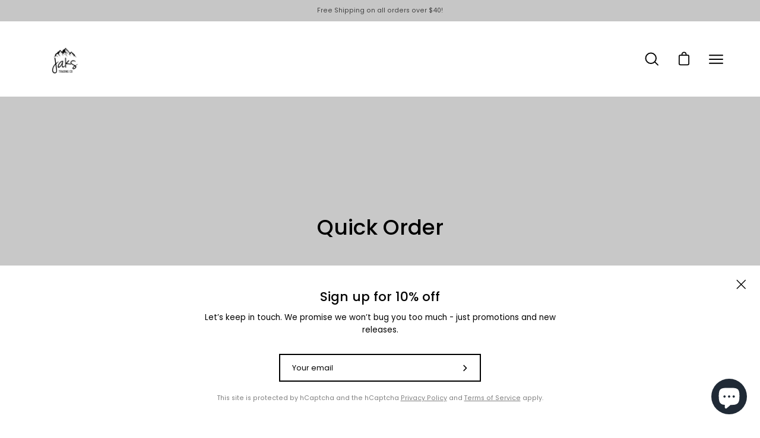

--- FILE ---
content_type: text/css
request_url: https://jakstrading.com/cdn/shop/t/27/assets/theme.css?v=134218455216632376141653067183
body_size: 48924
content:
@charset "UTF-8";:root{--bg:var(--COLOR-BG);--bg-alpha-25:var(--COLOR-BG-ALPHA-25);--bg-alpha-35:var(--COLOR-BG-ALPHA-35);--bg-alpha-60:var(--COLOR-BG-ALPHA-60);--bg-darken:var(--COLOR-BG-DARKEN);--bg-lighten-darken:var(--COLOR-BG-LIGHTEN-DARKEN);--bg-lighten-darken-contrast:var(--COLOR-BG-LIGHTEN-DARKEN-CONTRAST);--bg-overlay:var(--COLOR-BG-OVERLAY);--text:var(--COLOR-TEXT);--text-darken:var(--COLOR-TEXT-DARKEN);--text-lighten:var(--COLOR-TEXT-LIGHTEN);--text-alpha-5:var(--COLOR-TEXT-ALPHA-5);--text-alpha-8:var(--COLOR-TEXT-ALPHA-8);--text-alpha-10:var(--COLOR-TEXT-ALPHA-10);--text-alpha-15:var(--COLOR-TEXT-ALPHA-15);--text-alpha-25:var(--COLOR-TEXT-ALPHA-25);--text-alpha-50:var(--COLOR-TEXT-ALPHA-50);--text-alpha-60:var(--COLOR-TEXT-ALPHA-60);--text-alpha-85:var(--COLOR-TEXT-ALPHA-85);--heading:var(--COLOR-HEADING);--accent:var(--COLOR-ACCENT);--accent-text:var(--COLOR-ACCENT-TEXT);--accent-alpha-50:var(--COLOR-ACCENT-ALPHA-50);--input-bg:var(--COLOR-INPUT-BG);--border:var(--COLOR-BORDER);--border-alpha-15:var(--COLOR-BORDER-ALPHA-15);--border-alpha-30:var(--COLOR-BORDER-ALPHA-30);--border-alpha-50:var(--COLOR-BORDER-ALPHA-50);--border-alpha-65:var(--COLOR-BORDER-ALPHA-65);--border-lighten-darken:var(--COLOR-BORDER-LIGHTEN-DARKEN);--hairline:var(--COLOR-BORDER-HAIRLINE);--button-primary-bg:var(--COLOR-BUTTON-PRIMARY-BG);--button-primary-bg-alpha-50:var(--COLOR-BUTTON-PRIMARY-BG-ALPHA-50);--button-primary-fade:var(--COLOR-BUTTON-PRIMARY-FADE);--button-primary-text:var(--COLOR-BUTTON-PRIMARY-TEXT);--button-primary-text-alpha-50:var(--COLOR-BUTTON-PRIMARY-TEXT-ALPHA-50);--button-secondary-bg:var(--COLOR-BUTTON-SECONDARY-BG);--button-secondary-text:var(--COLOR-BUTTON-SECONDARY-TEXT);--button-secondary-text-alpha-50:var(--COLOR-BUTTON-SECONDARY-TEXT-ALPHA-50);--error:var(--COLOR-ERROR);--error-bg:var(--COLOR-ERROR-BG);--success:var(--COLOR-SUCCESS);--success-bg:var(--COLOR-SUCCESS-BG);--disabled-grey:var(--COLOR-DISABLED-GREY);--disabled-grey-darken:var(--COLOR-DISABLED-GREY-DARKEN);--white:var(--COLOR-WHITE);--white-alpha-50:var(--COLOR-WHITE-ALPHA-50);--white-alpha-60:var(--COLOR-WHITE-ALPHA-60);--black:var(--COLOR-BLACK);--black-alpha-50:var(--COLOR-BLACK-ALPHA-50);--black-alpha-60:var(--COLOR-BLACK-ALPHA-60);--adjust-body:var(--FONT-ADJUST-BODY);--adjust-heading:var(--FONT-ADJUST-HEADING);--adjust-button:var(--FONT-ADJUST-BUTTON);--adjust-nav:var(--FONT-ADJUST-NAV)}a{text-decoration:none}body,html{font-size:1rem}body{line-height:1.5625;color:var(--text);-webkit-font-smoothing:antialiased;-webkit-text-size-adjust:100%}body,button,input,select,textarea{font-family:var(--FONT-STACK-BODY);font-weight:var(--FONT-WEIGHT-BODY);font-style:var(--FONT-STYLE-BODY)}button,input,select,textarea{font-size:calc(1rem*var(--adjust-body));border-radius:var(--RADIUS)}.h1,.h2,.h3,.h4,.h5,.h6,h1,h2,h3,h4,h5,h6{display:block;color:var(--heading);font-family:var(--FONT-STACK-HEADING);font-weight:var(--FONT-WEIGHT-HEADING);font-style:var(--FONT-STYLE-HEADING);margin:0 0 .5em;line-height:1.25}.h1 a,.h2 a,.h3 a,.h4 a,.h5 a,.h6 a,h1 a,h2 a,h3 a,h4 a,h5 a,h6 a{text-decoration:none;font-weight:inherit;color:inherit}.h1 .strong,.h1 strong,.h1.strong,.h2 .strong,.h2 strong,.h2.strong,.h3 .strong,.h3 strong,.h3.strong,.h4 .strong,.h4 strong,.h4.strong,.h5 .strong,.h5 strong,.h5.strong,.h6 .strong,.h6 strong,.h6.strong,h1 .strong,h1 strong,h1.strong,h2 .strong,h2 strong,h2.strong,h3 .strong,h3 strong,h3.strong,h4 .strong,h4 strong,h4.strong,h5 .strong,h5 strong,h5.strong,h6 .strong,h6 strong,h6.strong{font-weight:var(--FONT-WEIGHT-HEADING-BOLD)}.h1,h1{font-size:calc(3rem*var(--adjust-heading))}@media only screen and (max-width:1439px){.h1,h1{font-size:calc(2.5rem*var(--adjust-heading))}}@media only screen and (max-width:767px){.h1,h1{font-size:calc(2.25rem*var(--adjust-heading))}}.h2,h2{font-size:calc(2.25rem*var(--adjust-heading))}@media only screen and (max-width:1439px){.h2,h2{font-size:calc(2rem*var(--adjust-heading))}}@media only screen and (max-width:767px){.h2,h2{font-size:calc(1.75rem*var(--adjust-heading))}}.h3,h3{font-size:calc(1.75rem*var(--adjust-heading))}@media only screen and (max-width:1439px){.h3,h3{font-size:calc(1.5rem*var(--adjust-heading))}}@media only screen and (max-width:767px){.h3,h3{font-size:calc(1.25rem*var(--adjust-heading))}}.h4,h4{font-size:calc(1.3125rem*var(--adjust-heading))}@media only screen and (max-width:1439px){.h4,h4{font-size:calc(1.28rem*var(--adjust-heading))}}@media only screen and (max-width:767px){.h4,h4{font-size:calc(1.25rem*var(--adjust-heading))}}.h5,h5{font-size:calc(1.1rem*var(--adjust-heading))}@media only screen and (max-width:767px){.h5,h5{font-size:calc(1rem*var(--adjust-heading))}}.h6,h6{font-size:calc(1rem*var(--adjust-heading))}@media only screen and (max-width:767px){.h6,h6{font-size:calc(.875rem*var(--adjust-heading))}}.h1-body{font-size:calc(3rem*var(--adjust-body))}@media only screen and (max-width:767px){.h1-body{font-size:calc(2rem*var(--adjust-body))}}.h2-body{font-size:calc(3rem*var(--adjust-body))}@media only screen and (max-width:767px){.h2-body{font-size:calc(2rem*var(--adjust-body))}}.h3-body{font-size:calc(2rem*var(--adjust-body))}@media only screen and (max-width:767px){.h3-body{font-size:calc(1.5rem*var(--adjust-body))}}.h4-body{font-size:calc(1.3125rem*var(--adjust-body))}@media only screen and (max-width:767px){.h4-body{font-size:calc(1.25rem*var(--adjust-body))}}.h5-body{font-size:calc(1.1rem*var(--adjust-body))}@media only screen and (max-width:767px){.h5-body{font-size:calc(1rem*var(--adjust-body))}}.h6-body{font-size:calc(1rem*var(--adjust-body))}@media only screen and (max-width:767px){.h6-body{font-size:calc(.875rem*var(--adjust-body))}}p img{margin:0}p a{color:inherit;text-decoration:underline}em{font-style:var(--FONT-STYLE-BODY-ITALIC)}b,strong{font-weight:var(--FONT-WEIGHT-BODY-BOLD)}small{font-size:calc(.75rem*var(--adjust-body))}sub,sup{position:relative;font-size:60%;vertical-align:baseline}sup{top:-.5em}sub{bottom:-.5em}.main-heading{font-size:calc(3rem*var(--adjust-heading));line-height:1.2;margin-bottom:10px;color:var(--heading)}@media only screen and (max-width:1439px){.main-heading{font-size:calc(2.5rem*var(--adjust-heading))}}@media only screen and (max-width:767px){.main-heading{font-size:calc(2.25rem*var(--adjust-heading))}}.main-subheading,.main-text{margin-bottom:10px}.main-text{display:block;color:var(--text);font-size:calc(1.3125rem*var(--adjust-body));font-family:var(--FONT-STACK-BODY);font-weight:var(--FONT-WEIGHT-BODY);font-style:var(--FONT-STYLE-BODY)}@media only screen and (max-width:767px){.main-text{font-size:calc(1.25rem*var(--adjust-body))}}.section-header__subheading,.subheading-text{font-family:var(--FONT-STACK-SUBHEADING);font-weight:var(--FONT-WEIGHT-SUBHEADING-MEDIUM);font-size:calc(.875rem*var(--FONT-ADJUST-SUBHEADING));text-transform:var(--SUBHEADING-TEXT-CAPS);letter-spacing:var(--LETTER-SPACING-SUBHEADING);color:inherit}.text-discounts{opacity:.7;font-size:calc(.875rem*var(--adjust-body))}.text-discounts .price{color:inherit}.text-left{text-align:left}.text-center{text-align:center}.text-right{text-align:right}*,:after,:before,input{box-sizing:border-box}body,html{padding:0;margin:0}input{background:none}article,aside,details,figcaption,figure,footer,header,hgroup,main,nav,section,summary{display:block}details,header,main{overflow:hidden}audio,canvas,progress,video{display:inline-block;vertical-align:baseline}input[type=number]::-webkit-inner-spin-button,input[type=number]::-webkit-outer-spin-button{height:auto;margin:0;-webkit-appearance:none}input[type=search]::-webkit-search-cancel-button,input[type=search]::-webkit-search-decoration{-webkit-appearance:none}[hidden],template{display:none}blockquote{font-size:calc(.9375rem*var(--adjust-body));line-height:1.45;font-style:var(--FONT-STYLE-BODY-ITALIC);margin:0 0 var(--gutter);padding:calc(var(--gutter)/2) var(--gutter)}blockquote p{margin-bottom:0}blockquote p+cite{margin-top:calc(var(--gutter)/2)}blockquote cite{display:block;font-size:calc(.6875rem*var(--adjust-body))}blockquote cite:before{content:"\2014  "}code,pre{background-color:#faf7f5;font-family:Consolas,monospace;font-size:calc(.875rem*var(--adjust-body));border:0;padding:0 2px;color:#51ab62}pre{overflow:auto;padding:calc(var(--gutter)/2);margin:0 0 var(--gutter)}hr{clear:both;border-top:solid var(--accent);border-width:2px 0 0;margin:var(--gutter) 0;height:0}hr.hr--small{margin:calc(var(--gutter)/2) 0}hr.hr--clear{border-top-color:transparent}ol,ul{margin:0 0 calc(var(--gutter)/2) 20px;padding:0}ol{list-style:decimal}ol ol,ol ul,ul ol,ul ul{margin:4px 0 5px 20px}li{margin-bottom:.25em}ul.square{list-style:square outside}ul.disc{list-style:disc outside}ol.alpha{list-style:lower-alpha outside}.no-bullets{list-style:none outside}.inline-list,.no-bullets{margin-left:0}.inline-list li{display:inline-block;margin-bottom:0}table{width:100%;border-collapse:collapse;border-spacing:0;border:1px solid var(--border)}.table-wrap{max-width:100%;overflow-x:auto;overflow-y:hidden;-webkit-overflow-scrolling:touch}@media only screen and (max-width:767px){.table-wrap{margin-bottom:20px}}td,th{text-align:left;padding:20px;font-weight:inherit;border:1px solid var(--border)}@media only screen and (max-width:767px){td,th{padding:15px}}@media only screen and (max-width:479px){td,th{padding:10px}}img{border:0}svg:not(:root){overflow:hidden}iframe,img{max-width:100%}form{margin-bottom:0}button,input,select,textarea{color:var(--text);padding:0;margin:0;line-height:26px;-webkit-user-select:text;-moz-user-select:text;-ms-user-select:text;user-select:text}button,input,textarea{-webkit-appearance:none;-moz-appearance:none}button{background:none;border:none;display:inline-block;cursor:pointer;font-family:var(--FONT-STACK-BODY);font-weight:var(--FONT-WEIGHT-BODY);font-style:var(--FONT-STYLE-BODY)}fieldset{padding:calc(var(--gutter)/2)}legend{border:0;padding:0}button,input[type=submit]{cursor:pointer}input,select,textarea{font-size:var(--FONT-SIZE-INPUT);border:1px solid var(--border);background:var(--input-bg);max-width:100%;padding:13px 20px}input.disabled,input[disabled],select.disabled,select[disabled],textarea.disabled,textarea[disabled]{cursor:default;background-color:var(--disabled-grey);border-color:var(--disabled-grey-darken)}input[type=checkbox],input[type=radio]{display:inline-block;padding:0;width:auto}input[type=checkbox]{-webkit-appearance:checkbox;-moz-appearance:checkbox}input[type=radio]{-webkit-appearance:radio;-moz-appearance:radio}input[type=image]{padding-left:0;padding-right:0}select{-webkit-appearance:none;-moz-appearance:none;appearance:none;text-overflow:"";cursor:pointer}::-webkit-input-placeholder{color:var(--text)}::-moz-placeholder{color:var(--text)}:-ms-input-placeholder{color:var(--text)}:-moz-placeholder{color:var(--text)}optgroup{font-weight:var(--FONT-WEIGHT-BODY-BOLD)}option{color:#000;background-color:#fff}select::-ms-expand{display:none}@media only screen and (max-width:767px){.table--responsive h2,.table--responsive h3{text-align:center}.table--responsive thead{display:none}.table--responsive tr{display:block;position:relative}.table--responsive th{padding:10px 10px 0}.table--responsive td,.table--responsive tr{float:left;clear:both;width:100%}.table--responsive td,.table--responsive th{display:block;padding:15px 15px 15px 0}}@media only screen and (max-width:479px){.table--small-hide{display:none!important}}body:not(.no-outline) .skip-link:focus{clip:auto;width:auto;height:auto;margin:0;color:var(--text);background-color:var(--bg);padding:10px;opacity:1;z-index:10000;transition:none}body:not(.no-outline) .btn--quick.focus-visible,body:not(.no-outline) .btn--quick:focus,body:not(.no-outline) .collection__sort__input:focus~label,body:not(.no-outline) .deferred-media__poster:focus .deferred-media__poster-button,body:not(.no-outline) .filter__input:focus~label,body:not(.no-outline) .focus-visible.search-results__item__image,body:not(.no-outline) .menu__item:focus>.navlink,body:not(.no-outline) .mosaic__item:focus-within,body:not(.no-outline) .product-single__media-slide.focus-visible,body:not(.no-outline) .product-single__media-slide:focus,body:not(.no-outline) .product__accordion__title.focus-visible,body:not(.no-outline) .product__accordion__title:focus,body:not(.no-outline) .product__media.focus-visible,body:not(.no-outline) .product__media:focus,body:not(.no-outline) .radio__button:focus-within input+.radio__label,body:not(.no-outline) .radio__input.focus-visible+.radio__label,body:not(.no-outline) .radio__input:focus+.radio__label,body:not(.no-outline) .search-results__item__image:focus,body:not(.no-outline) .swatch__button .swatch__input.focus-visible+.swatch__label,body:not(.no-outline) .swatch__button .swatch__input:focus+.swatch__label,body:not(.no-outline) model-viewer.focus-visible,body:not(.no-outline) model-viewer:focus{outline:5px auto -webkit-focus-ring-color}body:not(.no-outline) .featured-collection--slider .flickity-button.focus-visible,body:not(.no-outline) .featured-collection--slider .flickity-button:focus,body:not(.no-outline) .product-single__media-slider .flickity-button.focus-visible,body:not(.no-outline) .product-single__media-slider .flickity-button:focus{opacity:1}body:not(.no-outline) .blog-item:focus-within .blog-item__article__tag,body:not(.no-outline) .blog-item:focus-within .blog-item__article__tag:after{opacity:1;visibility:visible;transition-delay:0s}body:not(.no-outline) .flickity-button:focus{box-shadow:0 0 0 5px #19f}body:not(.no-outline) .product-grid-item .btn.focus-visible,body:not(.no-outline) .product-grid-item .btn:focus,body:not(.no-outline) .product-grid-item .focus-visible.shopify-payment-button__button--unbranded,body:not(.no-outline) .product-grid-item .shopify-payment-button__button--unbranded:focus{opacity:1;transform:translateY(0);transition:none}body:not(.no-outline) .btn:focus,body:not(.no-outline) .shopify-payment-button__button--unbranded:focus{outline:5px auto -webkit-focus-ring-color}body:not(.no-outline) .blog-item__article__link:focus,body:not(.no-outline) [data-collapsible-trigger]:focus{outline-offset:-2px}body:not(.no-outline) .mobile-menu__item:focus-within{overflow:initial}body:not(.no-outline) .deferred-media__poster,body:not(.no-outline) .deferred-media__poster.focus-visible,body:not(.no-outline) .deferred-media__poster:focus,body:not(.no-outline) .deferred-media__poster:focus-visible{outline:none}.no-js body.no-outline :focus{outline:auto;outline:5px auto -webkit-focus-ring-color}a{color:var(--text);background:transparent}button[disabled],input[disabled]{cursor:default}.btn,.shopify-payment-button__button--unbranded{position:relative;display:inline-block;overflow:hidden;color:var(--button-primary-text);background:var(--button-primary-bg);border:2px solid var(--button-primary-bg);padding:15px 22px;line-height:22px;border-radius:var(--RADIUS);text-transform:var(--BUTTON-TEXT-CAPS);text-decoration:none;box-shadow:none;font-family:var(--FONT-STACK-BUTTON);font-weight:var(--FONT-WEIGHT-BUTTON);font-style:var(--FONT-STYLE-BUTTON);font-size:calc(1rem*var(--adjust-button));text-align:center;letter-spacing:var(--LETTER-SPACING-BUTTON);will-change:color,border,background;transition:color .3s ease,border .3s ease,background 0s linear 0s;z-index:1;-webkit-tap-highlight-color:initial}.btn:before,.shopify-payment-button__button--unbranded:before{content:"";position:absolute;display:flex;left:-1px;top:0;right:-1px;bottom:0;background:var(--button-primary-text);transform:scaleY(0);transform-origin:top center;will-change:transform;z-index:-1;transition:transform .3s ease}.show-buttons-animation .btn:hover,.show-buttons-animation .shopify-payment-button__button--unbranded:hover{color:var(--button-primary-bg);background-color:var(--button-primary-bg);border-color:var(--button-primary-bg);transition:color .3s ease,border .3s ease,background 0s linear .3s}.show-buttons-animation .btn:hover:before,.show-buttons-animation .shopify-payment-button__button--unbranded:hover:before{transform-origin:bottom center;transform:none}.btn.disabled,.btn:disabled,.btn[disabled],.disabled.shopify-payment-button__button--unbranded,.shopify-payment-button__button--unbranded:disabled,[disabled].shopify-payment-button__button--unbranded{cursor:default;background:var(--button-primary-bg);color:var(--button-primary-text-alpha-50)}.btn.disabled:hover,.btn:disabled:hover,.btn[disabled]:hover,.disabled.shopify-payment-button__button--unbranded:hover,.shopify-payment-button__button--unbranded:disabled:hover,[disabled].shopify-payment-button__button--unbranded:hover{color:var(--button-primary-text-alpha-50)}.show-buttons-animation .btn.disabled:before,.show-buttons-animation .btn:disabled:before,.show-buttons-animation .btn[disabled]:before,.show-buttons-animation .disabled.shopify-payment-button__button--unbranded:before,.show-buttons-animation .shopify-payment-button__button--unbranded:disabled:before,.show-buttons-animation [disabled].shopify-payment-button__button--unbranded:before{transform:scaleY(0)}@media only screen and (min-width:480px){.btn,.shopify-payment-button__button--unbranded{min-width:120px}}@media only screen and (min-width:1440px){.btn,.shopify-payment-button__button--unbranded{min-width:180px}}@media only screen and (max-width:479px){.btn,.shopify-payment-button__button--unbranded{width:100%}}.btn--secondary{color:var(--button-secondary-text);background:var(--button-secondary-bg);border-color:var(--button-secondary-text)}.btn--secondary:before{background:var(--button-secondary-text)}.show-buttons-animation .btn--secondary:hover{color:var(--button-secondary-bg);border-color:var(--button-secondary-text);background-color:var(--button-secondary-text)}.btn--secondary.disabled,.btn--secondary:disabled,.btn--secondary[disabled]{border:1px solid var(--button-secondary-text-alpha-50);color:var(--button-secondary-text-alpha-50);background:var(--button-secondary-bg)}.show-buttons-animation .btn--secondary.disabled:before,.show-buttons-animation .btn--secondary:disabled:before,.show-buttons-animation .btn--secondary[disabled]:before{content:none}.show-buttons-animation .btn--secondary.disabled:hover,.show-buttons-animation .btn--secondary:disabled:hover,.show-buttons-animation .btn--secondary[disabled]:hover{background:var(--button-secondary-bg)}.btn--ar:before{content:none}.btn--small{min-width:0;padding:10px 18px}.btn--text{font-weight:var(--FONT-WEIGHT-BUTTON-BOLD);padding:0;border-width:0 0 1px;border-color:transparent;border-radius:0;color:var(--text);background:none;min-width:0;width:auto;overflow:initial}.show-buttons-animation .btn--text:hover{color:var(--text);background:none;border-color:var(--text)}.btn--text:before{content:none}input.btn,input.shopify-payment-button__button--unbranded{background:var(--button-primary-bg)}.show-buttons-animation input.btn,.show-buttons-animation input.shopify-payment-button__button--unbranded{transition:background .3s ease,color .3s ease}.show-buttons-animation input.btn:hover,.show-buttons-animation input.shopify-payment-button__button--unbranded:hover{color:var(--button-primary-bg);background:var(--button-primary-text);transition:background .3s ease,color .3s ease}.show-buttons-animation input.btn:before,.show-buttons-animation input.shopify-payment-button__button--unbranded:before{content:none}.additional-checkout-buttons{overflow:hidden}.additional-checkout-buttons .dynamic-checkout__content .shopify-cleanslate>div>div{margin:0!important}.additional-checkout-buttons .dynamic-checkout__content .shopify-cleanslate>div>div>div{height:auto!important;min-width:100%!important;width:100%!important;max-width:100%!important;margin-left:0!important;margin-right:0!important}.additional-checkout-buttons .dynamic-checkout__content .shopify-cleanslate div[role=button],.additional-checkout-buttons .dynamic-checkout__content .shopify-cleanslate form,.additional-checkout-buttons .dynamic-checkout__content .shopify-cleanslate iframe{border-radius:var(--RADIUS)!important;overflow:hidden!important}.shopify-payment-button{position:relative;display:inline-block;padding-bottom:0!important;max-width:100%;transition:color .2s ease,border .2s ease,background .2s ease,width .2s ease}.shopify-payment-button .shopify-payment-button__button{min-width:100%;border-radius:var(--RADIUS)}.cart__checkout{width:100%;max-width:300px}.shopify-payment-button__button button[type=submit]{border-radius:var(--RADIUS)!important;height:56px!important}.shopify-payment-button__button--branded{height:56px;border-radius:var(--RADIUS);overflow:hidden}.shopify-payment-button__button--unbranded{transition:color .3s ease,border .3s ease,background 0s linear 0s!important;color:var(--button-primary-bg)!important;background:var(--button-primary-text)!important;border:2px solid var(--button-primary-bg)!important;border-radius:var(--RADIUS)!important;font-family:var(--FONT-STACK-BUTTON)!important;font-style:var(--FONT-STYLE-BUTTON)!important;font-weight:var(--FONT-WEIGHT-BUTTON)!important;font-size:calc(1rem*var(--adjust-button))!important;letter-spacing:var(--LETTER-SPACING-BUTTON);padding:15px 22px!important;line-height:22px!important}.show-buttons-animation .shopify-payment-button__button--unbranded:before{background:var(--button-primary-bg)!important}.show-buttons-animation .shopify-payment-button__button--unbranded:hover{color:var(--button-primary-text)!important;background:var(--button-primary-bg)!important;border-color:var(--button-primary-bg)!important;transition:color .3s ease,border .3s ease,background 0s linear .3s!important}.shopify-payment-button__button--unbranded.disabled,.shopify-payment-button__button--unbranded:disabled,.shopify-payment-button__button--unbranded[disabled]{color:var(--button-primary-bg-alpha-50)!important;border-color:var(--button-primary-bg-alpha-50)!important}.shopify-payment-button__button--unbranded.disabled:hover,.shopify-payment-button__button--unbranded:disabled:hover,.shopify-payment-button__button--unbranded[disabled]:hover{color:var(--button-primary-bg-alpha-50)!important}.show-buttons-animation .shopify-payment-button__button--unbranded.disabled:hover,.show-buttons-animation .shopify-payment-button__button--unbranded:disabled:hover,.show-buttons-animation .shopify-payment-button__button--unbranded[disabled]:hover{background:var(--button-primary-text)!important}.show-buttons-animation .shopify-payment-button__button--unbranded.disabled:before,.show-buttons-animation .shopify-payment-button__button--unbranded:disabled:before,.show-buttons-animation .shopify-payment-button__button--unbranded[disabled]:before{transform:scaleY(0)}.btn--quick{position:absolute;right:15px;bottom:15px;width:35px;height:35px;padding:5px;border-radius:50%;display:flex;align-items:center;justify-content:center;cursor:pointer;pointer-events:auto;background:var(--COLOR-BG);box-shadow:0 4px 20px #0000001a,0 1px 3px #00000012}.btn--quick .icon-toggle-plus{color:var(--text)}.btn--quick:after{content:"";position:absolute;top:0;left:0;right:0;bottom:0;border-radius:50%;background:var(--bg);border:1px solid var(--border);opacity:0;z-index:-1;will-change:transform,opacity}@media only screen and (max-width:767px){.btn--quick{display:none}}.btn--quick .icon-toggle-plus{width:15px;height:15px;display:block;transition:transform .3s ease}.btn--quick:hover .icon-toggle-plus{transform:rotate(90deg)}.btn--quick:hover:after{-webkit-animation:pulseOutFast 1.5s ease infinite;animation:pulseOutFast 1.5s ease infinite}.btn--share{display:flex;align-items:center;justify-content:center;font-size:calc(.9rem*var(--adjust-body));padding-bottom:5px;font-family:var(--FONT-STACK-BODY);font-weight:var(--FONT-WEIGHT-BODY);font-style:var(--FONT-STYLE-BODY)}.progress-bar+.btn--quick,.progress-bar+.quick__form .btn--quick{bottom:25px}.btn--continue-shopping{width:100%}.btn--scroll-top{position:fixed;right:0;bottom:0;margin:calc(var(--gutter)/2);z-index:200;overflow:hidden;box-shadow:0 0 10px #0003;opacity:0;visibility:hidden;transition:opacity .3s ease,transform .3s ease,visibility 0s linear .3s;min-width:0;width:60px;height:60px}.btn--scroll-top.is-visible{opacity:1;visibility:visible;transition:opacity .5s ease,visibility 0s linear 0s}.btn--scroll-top .icon{transform:rotate(180deg)}/*!
 * animate.css -http://daneden.me/animate
 * Version - 3.5.1
 * Licensed under the MIT license - http://opensource.org/licenses/MIT
 *
 * Copyright (c) 2016 Daniel Eden
 */.animated{-webkit-animation-duration:1s;animation-duration:1s;-webkit-animation-fill-mode:both;animation-fill-mode:both}.animated.infinite{-webkit-animation-iteration-count:infinite;animation-iteration-count:infinite}@-webkit-keyframes fadeInOut{0%{opacity:0}20%{opacity:1}80%{opacity:1}to{opacity:0}}@keyframes fadeInOut{0%{opacity:0}20%{opacity:1}80%{opacity:1}to{opacity:0}}@-webkit-keyframes fadeIn{0%{opacity:0}to{opacity:1}}@keyframes fadeIn{0%{opacity:0}to{opacity:1}}@-webkit-keyframes fadeOut{0%{opacity:1}to{opacity:0}}@keyframes fadeOut{0%{opacity:1}to{opacity:0}}@-webkit-keyframes menuFadeIn{0%{opacity:0;transform:scale(.975)}to{opacity:1;transform:scale(1)}}@keyframes menuFadeIn{0%{opacity:0;transform:scale(.975)}to{opacity:1;transform:scale(1)}}@-webkit-keyframes move{0%{left:-100%}to{left:100%}}@keyframes move{0%{left:-100%}to{left:100%}}@-webkit-keyframes blink{0%{opacity:.2}20%{opacity:1}to{opacity:.2}}@keyframes blink{0%{opacity:.2}20%{opacity:1}to{opacity:.2}}@-webkit-keyframes showCompactHeader{0%{transform:translateY(-100%)}to{transform:translateY(0)}}@keyframes showCompactHeader{0%{transform:translateY(-100%)}to{transform:translateY(0)}}@-webkit-keyframes hideCompactHeader{0%{transform:translateY(0)}to{transform:translateY(-100%)}}@keyframes hideCompactHeader{0%{transform:translateY(0)}to{transform:translateY(-100%)}}@-webkit-keyframes pulse{0%{opacity:.1}50%{opacity:1}to{opacity:.1}}@keyframes pulse{0%{opacity:.1}50%{opacity:1}to{opacity:.1}}@-webkit-keyframes pulseOut{0%{transform:scale(0);opacity:0}69%{transform:scale(0);opacity:0}70%{transform:scale(1);opacity:.2}to{transform:scale(5);opacity:0}}@keyframes pulseOut{0%{transform:scale(0);opacity:0}69%{transform:scale(0);opacity:0}70%{transform:scale(1);opacity:.2}to{transform:scale(5);opacity:0}}@-webkit-keyframes pulseOutFast{0%{transform:scale(0);opacity:0}1%{transform:scale(1);opacity:.4}65%{transform:scale(1.9);opacity:0}to{transform:scale(1.9);opacity:0}}@keyframes pulseOutFast{0%{transform:scale(0);opacity:0}1%{transform:scale(1);opacity:.4}65%{transform:scale(1.9);opacity:0}to{transform:scale(1.9);opacity:0}}@-webkit-keyframes pulseOutSmall{0%{transform:scale(0);opacity:0}1%{transform:scale(1);opacity:.4}65%{transform:scale(1.65);opacity:0}to{transform:scale(1.65);opacity:0}}@keyframes pulseOutSmall{0%{transform:scale(0);opacity:0}1%{transform:scale(1);opacity:.4}65%{transform:scale(1.65);opacity:0}to{transform:scale(1.65);opacity:0}}@-webkit-keyframes progressBar{0%{width:0}to{width:100%}}@keyframes progressBar{0%{width:0}to{width:100%}}@-webkit-keyframes ticker{0%{transform:translateZ(0)}to{transform:translate3d(-100%,0,0)}}@keyframes ticker{0%{transform:translateZ(0)}to{transform:translate3d(-100%,0,0)}}@-webkit-keyframes fadeInUp{0%{transform:translateY(15px);opacity:0}50%{opacity:1}to{transform:translateZ(0);opacity:1}}@keyframes fadeInUp{0%{transform:translateY(15px);opacity:0}50%{opacity:1}to{transform:translateZ(0);opacity:1}}@-webkit-keyframes animate-svg{0%{stroke-dashoffset:88}to{stroke-dashoffset:0}}@keyframes animate-svg{0%{stroke-dashoffset:88}to{stroke-dashoffset:0}}.svg-loader{position:absolute;top:50%;left:50%;transform:translate(-50%,-50%)}.svg-loader circle{stroke-width:1;stroke:var(--button-primary-bg-alpha-50);fill:none}.svg-loader circle~circle{stroke:var(--button-primary-text);stroke-dashoffset:88;-webkit-animation:animate-svg 1s linear infinite;animation:animate-svg 1s linear infinite;-webkit-animation-play-state:paused;animation-play-state:paused}[data-animations=true] [data-bgset],[data-animations=true] [data-srcset]{opacity:0;transition:opacity .5s ease}[data-animations=true] [data-bgset].lazyloaded,[data-animations=true] [data-srcset].lazyloaded{opacity:1}.text-light{--text:var(--white);--text-alpha-50:hsla(0,0%,100%,.5);--heading:var(--white);--overlay:var(--black);color:var(--text)}.text-dark{--text:var(--black);--text-alpha-50:rgba(0,0,0,.5);--heading:var(--black);--overlay:var(--white);color:var(--text)}.text-dark .backdrop--radial:before{background:radial-gradient(#ffffff26 0,#fff0 65%)}.backdrop--radial{position:relative}.backdrop--radial:before{content:"";position:absolute;top:-100px;bottom:-100px;left:-200px;right:-200px;z-index:-1;border-radius:50%;background:radial-gradient(rgba(0,0,0,.15) 0,transparent 65%)}.caps{text-transform:uppercase}.placeholder-svg,.placeholder-svg-filled{position:relative;display:block;width:100%;height:100%;max-width:100%;max-height:100%;fill:var(--bg-lighten-darken-contrast)}.placeholder-svg-filled{background-color:var(--bg-lighten-darken)}.placeholder-svg--overlayed{position:relative}.placeholder-svg--overlayed:after{content:"";position:absolute;top:0;left:0;width:100%;height:100%;background-color:#000;opacity:.1}.placeholder-bg{background-size:contain!important;background-position:50%!important}.placeholder-noblocks{position:absolute;top:50%;left:50%;transform:translate(-50%,-50%);padding:calc(var(--gutter)/2);text-align:center}.no-image-placeholder{display:block;position:absolute;top:0;left:0;width:100%;height:100%;-o-object-fit:cover;object-fit:cover}.label-hidden{position:absolute;overflow:hidden;clip:rect(0 0 0 0);height:1px;width:1px;margin:-1px;padding:0;border:0}.no-placeholder .label-hidden,.visually-shown{position:inherit!important;overflow:auto;clip:auto;width:auto;height:auto;margin:0}.highlight{color:var(--accent)}.hidden{display:none}.fallback-text,.visually-hidden{position:absolute;overflow:hidden;clip:rect(0 0 0 0);height:1px;width:1px;margin:-1px;padding:0;border:0}.clearfix:after{content:"";display:table;clear:both}.is-transitioning{display:block!important;visibility:visible!important}.table-wrapper{overflow:auto}.full-height{height:var(--full-height)}.seven-fifty-height{height:750px}.six-fifty-height{height:650px}.five-fifty-height{height:550px}.four-fifty-height{height:450px}.three-fifty-height{height:350px}.two-fifty-height{height:250px}.two-hundred-height{height:200px}.one-fifty-height{height:150px}.one-hundred-height{height:100px}.bg-pos-center-top{background-position:top!important}.bg-pos-center-center{background-position:50%!important}.bg-pos-center-bottom{background-position:bottom!important}.bg-pos-left-center{background-position:0!important}.bg-pos-right-center{background-position:100%!important}.img-pos-center-top{-o-object-position:top;object-position:top}.img-pos-center-center{-o-object-position:center;object-position:center}.img-pos-center-bottom{-o-object-position:bottom;object-position:bottom}.img-pos-left-center{-o-object-position:left;object-position:left}.img-pos-right-center{-o-object-position:right;object-position:right}.align--top-left{align-items:flex-start;justify-content:flex-start;text-align:left}.align--top-center{align-items:flex-start;justify-content:center;text-align:center}.align--top-right{align-items:flex-start;justify-content:flex-end;text-align:left}@media only screen and (min-width:768px){.align--top-right{text-align:right}}.align--middle-left{align-items:center;justify-content:flex-start;text-align:left}.align--middle-center,.align--middle-split{align-items:center;justify-content:center;text-align:center}.align--middle-right{align-items:center;justify-content:flex-end;text-align:left}@media only screen and (min-width:768px){.align--middle-right{text-align:right}}.align--bottom-left{align-items:flex-end;justify-content:flex-start;text-align:left}.align--bottom-center{align-items:flex-end;justify-content:center;text-align:center}.align--bottom-right{align-items:flex-end;justify-content:flex-end;text-align:left}@media only screen and (min-width:768px){.align--bottom-right{text-align:right}}.align--bottom-right .wrapper,.align--middle-right .wrapper,.align--top-right .wrapper{margin-right:0}.align--bottom-left .wrapper,.align--middle-left .wrapper,.align--top-left .wrapper{margin-left:0}[data-scroll-locked] .site-header{padding-right:var(--scrollbar-width)}[data-scroll-locked] .banner,[data-scroll-locked] .collection__inner:after{width:100vw}[data-scroll-locked] .banner-inner,[data-scroll-locked] .collection__header,[data-scroll-locked] .top-bar{width:100vw;padding-right:var(--scrollbar-width)}[data-scroll-locked] .btn--scroll-top{right:var(--scrollbar-width)}:root{--site-width:var(--SITE-WIDTH);--site-width-narrow:var(--SITE-WIDTH-NARROW);--wrapper-width:calc(100vw - var(--scrollbar-width) - var(--gutter-mobile)*2)}@media only screen and (min-width:1440px){:root{--site-width:calc(var(--SITE-WIDTH) - var(--scrollbar-width));--wrapper-width:calc(var(--site-width) - var(--gutter)*2)}}@media only screen and (min-width:1024px) and (max-width:1439px){:root{--wrapper-width:calc(100vw - var(--scrollbar-width) - var(--gutter)*2)}}.wrapper--full{--wrapper-width:calc(100vw - var(--scrollbar-width) - var(--gutter-mobile)*2)}@media only screen and (min-width:1024px){.wrapper--full{--wrapper-width:calc(100vw - var(--scrollbar-width) - var(--gutter)*2)}}@media only screen and (min-width:1024px){.grid{grid-template-columns:var(--grid)}}@media only screen and (min-width:768px){.grid{justify-content:center}.grid .grid__item{width:100%}}.grid,.grid--center{display:grid;gap:var(--grid-gutter)}@media only screen and (max-width:1023px){.grid,.grid--center{grid-template-columns:var(--grid-tablet)}}@media only screen and (max-width:479px){.grid,.grid--center{grid-template-columns:var(--grid-mobile)}.grid--center .mobile--one-whole,.grid .mobile--one-whole{grid-column:span 2}}@media only screen and (min-width:1024px){.grid--center{display:flex;justify-content:center;gap:0}.grid--center .grid__item{margin:0 calc(var(--grid-gutter)/2)}}@media only screen and (min-width:768px) and (max-width:1023px){.grid--center .grid__item{width:100%}}@media only screen and (max-width:767px){.grid__container{overflow:hidden;margin:0 calc(var(--gutter-mobile)*-1)}}.wrapper--full .carousel__container{margin:0 calc(var(--gutter-mobile)*-1)}@media only screen and (min-width:1024px){.wrapper--full .carousel__container{margin:0 calc(var(--gutter)*-1)}.wrapper--full .carousel{padding:0 var(--gutter)}.wrapper--full .carousel .flickity-prev-next-button.next{right:calc(var(--gutter)*1.5)}.wrapper--full .carousel .flickity-prev-next-button.previous{left:calc(var(--gutter)*1.5)}}@media only screen and (max-width:1023px){.carousel__container{margin:0 calc(var(--gutter-mobile)*-1)}}.carousel{--flickity-btn-position:calc(var(--gutter)/2 - var(--flickity-btn-size)/2)}.carousel>.flickity-viewport{overflow:visible}.carousel>.flickity-prev-next-button.next{right:var(--flickity-btn-position)}.carousel>.flickity-prev-next-button.previous{left:var(--flickity-btn-position)}@media only screen and (min-width:768px) and (max-width:1023px){.carousel{padding:0 var(--gutter-mobile)}}.carousel--inactive{display:flex;text-align:center;justify-content:center}@media only screen and (min-width:768px){.carousel--inactive .carousel__item{margin-right:var(--grid-gutter)}.carousel--inactive .carousel__item:last-child:not(:only-child){margin-right:0}}@media only screen and (max-width:767px){.carousel--mobile{--item-width-mobile:calc(var(--wrapper-width) - var(--grid-gutter));display:flex;flex-flow:row nowrap;justify-content:flex-start;gap:normal;margin:0;overflow-x:scroll;overflow-y:hidden;scroll-behavior:smooth;-ms-scroll-snap-type:x mandatory;scroll-snap-type:x mandatory;scrollbar-width:none;-ms-overflow-style:none}.carousel--mobile::-webkit-scrollbar{display:none}.carousel--mobile .carousel__item,.carousel--mobile .grid__item{display:block;float:none;flex:0 0 auto;scroll-snap-align:start;padding-left:var(--grid-gutter);padding-bottom:0;width:var(--item-width-mobile)}.carousel--mobile:after{content:"";display:block;position:relative;padding-right:var(--gutter-mobile)}}.carousel__item{width:calc(var(--wrapper-width) - var(--grid-gutter));display:block;white-space:normal;flex:0 0 auto}@media only screen and (min-width:768px){.carousel__item{margin-right:var(--grid-gutter)}}@media only screen and (max-width:767px){.grid--mobile{gap:var(--grid-gutter);display:grid;grid-template-columns:var(--grid-tablet);padding-left:var(--gutter-mobile);padding-right:var(--gutter-mobile)}}@media only screen and (max-width:479px){.grid--mobile{grid-template-columns:var(--grid-mobile)}}@media only screen and (min-width:1440px){.one-whole{width:var(--wrapper-width)}.one-half{width:calc(var(--wrapper-width)/2 - var(--grid-gutter)/2)}.one-third{width:calc(var(--wrapper-width)/3 - var(--grid-gutter)*2/3)}.one-quarter{width:calc(var(--wrapper-width)/4 - var(--grid-gutter)*3/4)}.one-fifth{width:calc(var(--wrapper-width)/5 - var(--grid-gutter)*4/5)}.one-sixth{width:calc(var(--wrapper-width)/6 - var(--grid-gutter)*5/6)}.one-seventh{width:calc(var(--wrapper-width)/7 - var(--grid-gutter)*6/7)}.one-eighth{width:calc(var(--wrapper-width)/8 - var(--grid-gutter)*7/8)}}@media only screen and (min-width:1024px) and (max-width:1439px){.one-whole{width:calc(var(--wrapper-width) - var(--grid-gutter))}.one-half{width:calc(var(--wrapper-width)/2 - var(--grid-gutter)/2)}.one-third{width:calc(var(--wrapper-width)/3 - var(--grid-gutter)*2/3)}.one-quarter{width:calc(var(--wrapper-width)/4 - var(--grid-gutter)*3/4)}.one-fifth{width:calc(var(--wrapper-width)/5 - var(--grid-gutter)*4/5)}.one-sixth{width:calc(var(--wrapper-width)/6 - var(--grid-gutter)*5/6)}.one-seventh{width:calc(var(--wrapper-width)/7 - var(--grid-gutter)*6/7)}.one-eighth{width:calc(var(--wrapper-width)/8 - var(--grid-gutter)*7/8)}}@media only screen and (min-width:768px) and (max-width:1023px){.one-whole{width:calc(var(--wrapper-width)*.9 - var(--grid-gutter))}.one-half,.one-quarter,.one-third{width:calc(var(--wrapper-width)*.9/2 - var(--grid-gutter)/2)}.one-eighth,.one-fifth,.one-seventh,.one-sixth{width:calc(var(--wrapper-width)*.9/4 - var(--grid-gutter)/4)}}@media only screen and (max-width:767px){.one-whole{width:calc(var(--wrapper-width)*.9 - var(--grid-gutter))}.one-eighth,.one-fifth,.one-half,.one-quarter,.one-seventh,.one-sixth,.one-third{width:calc(var(--wrapper-width)*.9/2 - var(--grid-gutter)/2)}.grid--mobile .one-eighth,.grid--mobile .one-fifth,.grid--mobile .one-half,.grid--mobile .one-quarter,.grid--mobile .one-seventh,.grid--mobile .one-sixth,.grid--mobile .one-third{width:100%}.carousel__item:only-child,.grid__item:only-child{margin:0 auto}}@media only screen and (max-width:479px){.mobile--one-whole{width:calc(var(--wrapper-width)*.9 - var(--grid-gutter))}.mobile--one-half{width:calc(var(--wrapper-width)*.9/2 - var(--grid-gutter)/2)}.carousel__item:only-child,.grid__item:only-child{width:100%}}.no-js select{-webkit-appearance:auto;-moz-appearance:auto;appearance:auto}.no-js .article-preview-image.lazyload,.no-js .cart__item__quantity-minus,.no-js .cart__item__quantity-plus,.no-js .cart__widget__title:after,.no-js .cart__widget__title:before,.no-js .collection__filter__title .icon,.no-js .collection__sort__label .icon,.no-js .drawer,.no-js .featured-image-section.lazyload,.no-js .lazyload,.no-js .loading,.no-js .pagination--infinite,.no-js .popup,.no-js .product__accordion__title .icon,.no-js .product__media__slide:not(:first-child),.no-js .product__selectors,.no-js .quantity__btn,.no-js .selector-wrapper,.no-js .will-lazyload{display:none!important}.no-js .slider--fade .item,.no-js .slider--zoom-out .item{opacity:1;z-index:auto}.no-js .slide-background{height:100%}.no-js .site-header{color:var(--text)!important;background:var(--bg)}.no-js .site-header--loading{opacity:1;overflow:visible}.no-js .product__form__select{display:inline-block;margin-right:5px}.no-js .site-header--transparent:not(.is-megamenu-open) .logo__image-link--other{display:block}.no-js .site-header--transparent:not(.is-megamenu-open) .logo__image-link--home{display:none}.no-js .menu__item.grandparent:focus-within .header__dropdown,.no-js .menu__item.grandparent:focus-within .navlink,.no-js .menu__item.grandparent:hover .header__dropdown,.no-js .menu__item.grandparent:hover .navlink,.no-js .menu__item.parent:focus-within .header__dropdown,.no-js .menu__item.parent:focus-within .navlink,.no-js .menu__item.parent:hover .header__dropdown,.no-js .menu__item.parent:hover .navlink{opacity:1!important;visibility:visible!important;pointer-events:auto}.no-js .navlink--toplevel:focus+.header__dropdown,.no-js .navlink--toplevel:focus+.header__dropdown .navlink{opacity:1!important;visibility:visible!important}.no-js .header__dropdown__image{opacity:1}.no-js .products-list__item__content{position:relative;opacity:1}.no-js .aos-initialized [data-aos][data-aos]{opacity:1;transform:none}.no-js .cart__update{display:flex;justify-content:center;width:auto;margin:var(--inner) 0 0 auto}.no-js .cart__checkout--no-js{display:none}.no-js .slider{height:auto}.no-js .cart__acceptance__input~.cart__buttons .cart__checkout{display:none}.no-js .cart__acceptance__input:checked~.cart__buttons .cart__checkout,.no-js .cart__acceptance__input~.cart__buttons .cart__checkout--no-js{display:block}.no-js .cart__acceptance__input:checked~.cart__buttons .cart__checkout--no-js{display:none}.no-js .product__accordion__inner{top:0}.no-js [data-collapsible-content]{transform:none}.no-js [data-collapsible-container]{visibility:initial;opacity:1;height:auto}.no-js .dropdown__item--has-items:focus-within>.dropdown,.no-js .dropdown__item--has-items:hover>.dropdown,.no-js .menu__item--has-items:focus-within>.dropdown,.no-js .menu__item--has-items:focus-within>.megamenu,.no-js .menu__item--has-items:hover>.dropdown,.no-js .menu__item--has-items:hover>.megamenu{opacity:1;visibility:visible;pointer-events:auto;z-index:auto}.no-js .megamenu__links{opacity:1}.no-js .mobile-nav [data-collapsible-content],.no-js .nav [data-collapsible-content]{transform:none}.no-js .tab__content{visibility:visible;position:static;opacity:1;display:inherit}.no-js .tab__content:not(.current),.no-js .tab__content:not(.current) *{pointer-events:auto!important}.no-js .cart__item__image img{max-width:100px;max-height:100px}.no-js .carousel{display:flex;flex-flow:row wrap;text-align:center}@media only screen and (max-width:767px){.no-js .carousel{flex-flow:row nowrap;margin:0;overflow-x:scroll;overflow-y:hidden;scrollbar-width:none;-ms-overflow-style:none}.no-js .carousel::-webkit-scrollbar{display:none}}.no-js .carousel .carousel__item{margin-right:var(--grid-gutter)}.no-js .carousel .carousel__item:last-child{margin-right:0}.no-js .product-grid-item--featured{height:auto}.no-js.ie11 .article__preview-image.lazyload,.no-js.ie11 .cart__checkout,.no-js.ie11 .lazyload,.no-js.ie11 .site-header--transparent:not(.is-megamenu-open) .logo__image-link--home{display:block!important}.no-js.ie11 .logo .logo__image-link.logo__image-link--home,.no-js.ie11 .product__selectors{display:none!important}.no-js.ie11 .quantity__btn,.no-js.ie11 .selector-wrapper{display:none}.no-js.ie11 .menu__item--has-megamenu{position:relative}.no-js.ie11 ul li:hover .dropdown{opacity:1;visibility:visible;pointer-events:auto}.no-js .announcement__scale.ticker--unloaded{opacity:1;position:static;width:auto}.no-js .image-accordions{display:flex;flex:1}@media only screen and (min-width:768px){.no-js .image-accordions .is-expanded{flex:1}}.no-js .image-accordion__image__container{width:100%!important}.no-js .image-accordion__text__buttons{flex-direction:column}.icon{fill:currentColor;display:inline-block;width:100%;height:100%}.icon-arrow,.icon-toggle-minus,.icon-toggle-plus{width:12px;height:12px}.icon-close{display:block;width:100%;height:100%;transition:transform .3s ease}.icon-shopping-bag{vertical-align:middle;pointer-events:none}.icon-filter{width:20px;height:13px}.icon-hamburger{display:block;width:28px;height:28px;padding:0 2px}.icon-css-arrow,.icon-hamburger{pointer-events:none}.icon-play{width:30px;height:30px}.icon-share{width:20px;height:calc(19px*var(--adjust-body));margin-right:10px}.icon-media-model,.icon-media-video{fill:var(--bg)}.icon-media-model-outline,.icon-media-video-outline{stroke:var(--text-alpha-5)}.icon-media-model-element,.icon-media-video-element{fill:var(--text)}.wide-image{overflow:hidden;position:relative;background-color:transparent}.background-size-cover{background-size:cover;background-position:50%;background-color:var(--COLOR-BG);height:100%;overflow:hidden;position:absolute;top:0;right:0;z-index:1}.background-size-cover,.responsive-wide-image{display:block;width:100%}.fade-in-image .background-size-cover.lazyloaded{opacity:1}.fade-in-image .background-size-cover{opacity:0;transition:opacity .5s ease-in}.no-js .fade-in-image .background-size-cover{opacity:1}.fade-in-image-zoom .background-size-cover.lazyloaded{opacity:1;transform:scale(1)}.fade-in-image-zoom .background-size-cover{opacity:0;transform:scale(1.06);transition:opacity .65s ease,transform 2s ease}.no-js .fade-in-image-zoom .background-size-cover{opacity:1;transform:scale(1)}.image__fill{position:relative;overflow:hidden}.image__fill .placeholder-svg--overlayed{position:absolute;top:0;left:0;width:100%;height:100%}.hidden-label{position:absolute;height:0;width:0;margin-bottom:0;overflow:hidden;clip:rect(1px,1px,1px,1px)}.form-vertical-wrapper{max-width:480px;margin:0 auto}.form-vertical{margin-bottom:calc(var(--gutter)/2)}.form-vertical button,.form-vertical input,.form-vertical select,.form-vertical textarea{display:block;margin-bottom:10px}.form-vertical input[type=checkbox],.form-vertical input[type=radio]{display:inline-block}.form__heading{text-align:center;margin-bottom:20px}.form__item{padding:0;border:0;margin:0 0 20px}.form__item .selector-wrapper{display:block;position:relative;margin:0;padding:0;width:100%}.form__item .selector-wrapper .icon-arrow{position:absolute;top:0;right:0;width:52px;padding:0 20px;height:100%;pointer-events:none}.form__item select{margin:0;width:100%}.form__item--checkbox,.form__item--radio{margin:20px 0}.form__item--checkbox label,.form__item--radio label{clear:both;display:block}.form__item--checkbox span,.form__item--radio span{display:block}.form__item--checkbox+.form__item--checkbox{margin-top:-20px}.form__item--submit{margin:30px 0 0}.form__label{display:block;margin:0 0 10px}.input--full{width:100%}.input--checkbox,.input--radio{margin:5px 8px 10px 0;float:left}input.error,select.error,textarea.error{border-color:var(--error);background-color:var(--input-bg);color:var(--error)}label.error{color:var(--error)}.input-group{--form-margin:20px;--input-height:54px;display:flex;flex-direction:column;margin:calc(var(--form-margin)/-2)}@media only screen and (min-width:768px){.input-group{flex-flow:row wrap}}.align--bottom-left .input-group,.align--middle-left .input-group,.align--middle-split .input-group,.align--top-left .input-group,.item--bottom-left .input-group,.item--left .input-group,.item--top-left .input-group,.text-left .input-group{justify-content:left}.align--bottom-center .input-group,.align--middle-center .input-group,.align--middle-split .input-group,.align--top-center .input-group,.item--bottom-center .input-group,.item--center .input-group,.item--top-center .input-group,.text-center .input-group{justify-content:center}@media only screen and (min-width:768px){.align--bottom-right .input-group,.align--middle-right .input-group,.align--middle-split .input-group,.align--top-right .input-group,.item--bottom-right .input-group,.item--right .input-group,.item--top-right .input-group,.text-right .input-group{justify-content:right}}@media only screen and (max-width:479px){.input-group{--form-margin:15px}}.input-group--inline{margin:0;position:relative;max-width:340px;flex-wrap:nowrap;flex-direction:row}.align--middle-center .input-group--inline{margin:0 auto}@media only screen and (min-width:768px){.align--bottom-right .input-group--inline,.align--middle-right .input-group--inline,.align--top-right .input-group--inline,.item--bottom-right .input-group--inline,.item--right .input-group--inline,.item--top-right .input-group--inline,.text-right .input-group--inline{margin-left:auto}}.input-group--inline input::-moz-focus-inner{border:0;padding:0;margin-top:-1px;margin-bottom:-1px}.input-group--inline .input-group__item{flex:1 1 auto;padding:0}.input-group--inline .input-group__item--btn{flex-grow:0;flex-basis:52px;max-width:52px}.input-group--inline .input-group__field{width:100%;border-right:0;border-radius:var(--RADIUS) 0 0 var(--RADIUS)}.input-group--inline .input-group__btn--icon{display:flex;align-items:center;justify-content:center;border-left:0;border-radius:0 var(--RADIUS) var(--RADIUS) 0}.input-group--inline .input-group__btn--icon,.input-group--inline .input-group__field{height:var(--input-height)}.input-group--inline .input-group__field--text{margin:10px 0}.input-group__item{position:relative;padding:calc(var(--form-margin)/2);flex-basis:100%;flex-grow:2}@media only screen and (min-width:1024px){.input-group__item{max-width:280px}}@media only screen and (min-width:768px){.input-group__item{flex-basis:50%}}@media only screen and (min-width:1440px){.input-group__item{flex-basis:25%}.align--middle-split .input-group__item{flex-basis:50%}}.input-group__item--btn{flex-grow:0}.input-group__item--text{flex-basis:100%}.input-group__field{color:var(--text);background:var(--input-bg)}.input-group__btn{width:100%;height:var(--input-height);min-width:52px}.input-group__error{display:none;position:absolute;left:0;right:0;bottom:var(--inner);padding:0 calc(var(--inner)*.5 + 20px);color:var(--error);font-size:calc(.75rem*var(--adjust-body));line-height:1.05;transform:translateY(50%)}.has-error .input-group__error{display:block}input:-webkit-autofill{-webkit-box-shadow:0 0 0 1000px #fff inset}input{-webkit-appearance:none}.text-link{display:inline;border:0;background:none;padding:0;margin:0}#collection-sorting input,#collection-sorting select,#collection-sorting textarea,.product__form input,.product__form select,.product__form textarea{border:1px solid var(--border)}.errors,.note{border-radius:var(--RADIUS);padding:8px 12px;margin-bottom:var(--inner);border:1px solid transparent;font-size:calc(.75rem*var(--adjust-body));text-align:center}.errors ol,.errors ul,.note ol,.note ul{margin:0;list-style:none outside}.errors li:last-child,.errors p,.note li:last-child,.note p{margin-bottom:0}.errors{background-color:var(--error-bg)}.errors .input-group__field{color:var(--error);border-color:var(--error)}.form-success{color:var(--success);border-color:var(--success)}.form-success a{color:inherit;text-decoration:underline}.form-success a:hover{text-decoration:none}.errors,.form-error{color:var(--error);border-color:var(--error);clear:both}.errors a,.form-error a{color:var(--error);text-decoration:underline}.errors a:hover,.form-error a:hover{text-decoration:none}.pagination{margin:var(--gutter) 0;text-align:center}.pagination .next,.pagination .page,.pagination .prev{display:inline-block;line-height:1.2}.pagination a:not(.btn):not(.shopify-payment-button__button--unbranded){display:block}.pagination .page.current,.pagination a:not(.btn):not(.shopify-payment-button__button--unbranded){padding:8px}.pagination .page.current{border-bottom:2px solid var(--text)}.pagination__loading{padding-top:40px;display:inline-block;background-image:var(--loader-image);background-position:top;background-repeat:no-repeat;background-size:var(--loader-image-size);width:150px;height:150px;-webkit-animation:pulse-loading 2s ease-in-out infinite;animation:pulse-loading 2s ease-in-out infinite}.pagination__button--previous{transform:rotate(90deg)}.pagination__button--next{transform:rotate(270deg)}.dots--animated span{-webkit-animation-name:blink;animation-name:blink;-webkit-animation-duration:1.4s;animation-duration:1.4s;-webkit-animation-iteration-count:infinite;animation-iteration-count:infinite;-webkit-animation-fill-mode:both;animation-fill-mode:both}.dots--animated span:nth-child(2){-webkit-animation-delay:.2s;animation-delay:.2s}.dots--animated span:nth-child(3){-webkit-animation-delay:.4s;animation-delay:.4s}.responsive-image{position:relative;height:0;min-height:1px}.responsive-image img{position:absolute;top:0;left:0;width:100%;height:100%;-o-object-fit:cover;object-fit:cover}.rte{margin-bottom:calc(var(--gutter)/2);font-size:calc(1rem*var(--adjust-body))}.rte a:not(.btn):not(.shopify-payment-button__button--unbranded){text-decoration:underline}.rte h1,.rte h2,.rte h3,.rte h4,.rte h5,.rte h6{margin:1em 0}.rte li{margin-bottom:.4em}.rte :last-child{margin-bottom:0}.text-center .rte ol,.text-center .rte ul{display:flex;flex-direction:column;align-items:center}.rte--header{margin-bottom:0}html{scroll-behavior:smooth;--scroll-behavior:smooth}html body{color:var(--text);background-color:var(--bg)}html body *{-webkit-font-smoothing:antialiased}body,html{background-color:var(--bg);min-height:100%;min-width:320px}body.no-outline :focus{outline:0}[tabindex="-1"]:focus{outline:none}.skip-link{position:absolute!important;overflow:hidden;clip:rect(0 0 0 0);height:1px;width:1px;margin:-1px;padding:0;border:0}.wrapper{width:var(--site-width);margin:0 auto;padding:0 var(--gutter-mobile);max-width:100%}.wrapper:after{content:"";display:table;clear:both}@media only screen and (min-width:1024px){.wrapper{padding:0 var(--gutter)}}.wrapper--narrow{width:var(--site-width-narrow)}.wrapper--full{width:100%}.vertical-padding{padding-top:var(--gutter-mobile);padding-bottom:var(--gutter-mobile)}@media only screen and (min-width:1024px){.vertical-padding{padding-top:var(--gutter);padding-bottom:var(--gutter)}}.main-content{display:block;overflow:initial;min-height:var(--content-min)}.main-content>.shopify-section.transparent-header:first-child{--full-height:calc(100vh - var(--announcement-height))}.main-content>.shopify-section:not(.shopify-section--product):not(.shopify-section--page):first-child:not(.transparent-header){padding-top:var(--gutter)}.main-content>.shopify-section:not(.shopify-section--product):not(.shopify-section--page):first-child:not(.transparent-header) .cart,.template-index .main-content>.shopify-section:not(.shopify-section--product):not(.shopify-section--page):first-child:not(.transparent-header){padding-top:0}.main-content>.transparent-header:first-child .item--top-left .slide__text__wrapper,.main-content>.transparent-header:first-child .item--top-right .slide__text__wrapper{padding-top:calc(var(--header-height) + var(--gutter))}.section{padding-top:var(--gutter);padding-bottom:var(--gutter)}.section__heading{margin-bottom:var(--gutter);text-align:center;font-size:calc(2.5rem*var(--adjust-heading))}.section__heading+hr{width:75px;margin:calc(var(--gutter)/-2 - 7px) auto calc(var(--gutter)/2 + 5px)}.main-buttons{margin:4px -8px 0;display:flex;flex-flow:row wrap;justify-content:center}.align--bottom-left .main-buttons,.align--middle-left .main-buttons,.align--top-left .main-buttons,.item--bottom-left .main-buttons,.item--left .main-buttons,.item--top-left .main-buttons,.text-left .main-buttons{justify-content:left}@media only screen and (min-width:768px){.align--bottom-right .main-buttons,.align--middle-right .main-buttons,.align--top-right .main-buttons,.item--bottom-right .main-buttons,.item--right .main-buttons,.item--top-right .main-buttons,.text-right .main-buttons{justify-content:right}}@media only screen and (max-width:479px){.main-buttons{flex-flow:column}}.main-buttons__item{display:flex;margin:16px 8px 0}.item{width:100%;position:relative;overflow:hidden;-webkit-backface-visibility:hidden;backface-visibility:hidden;min-height:240px}.item--center{text-align:center}.item--center .slide__text__container,.item--left .slide__text__container,.item--right .slide__text__container{display:flex;align-items:center;justify-content:center}.item--bottom-left,.item--left,.item--top-left{text-align:left}.item--bottom-left .slide__text__wrapper,.item--left .slide__text__wrapper,.item--top-left .slide__text__wrapper{margin-left:0;margin-right:auto}@media only screen and (min-width:768px){.item--bottom-right,.item--right,.item--top-right{text-align:right}}.item--bottom-right .slide__text__wrapper,.item--right .slide__text__wrapper,.item--top-right .slide__text__wrapper{margin-left:auto;margin-right:0}.item--bottom-left .slide__text__container,.item--bottom-right .slide__text__container{top:auto;bottom:0}.item--top-left .slide__text__container,.item--top-right .slide__text__container{top:0;bottom:auto}.body--rounded-corners{--radius:8px;--radius-medium:5px;--radius-small:4px}.body--rounded-corners .accordion__item,.body--rounded-corners .article__image,.body--rounded-corners .article__preview-image,.body--rounded-corners .blog-item .overlay,.body--rounded-corners .blog-item__article__image,.body--rounded-corners .blog-item__article__time,.body--rounded-corners .blog-item__products,.body--rounded-corners .brick__block,.body--rounded-corners .brick__block .product-grid-item__inner,.body--rounded-corners .brick__video,.body--rounded-corners .cart .cart__message,.body--rounded-corners .cart__item__image,.body--rounded-corners .cart__widget,.body--rounded-corners .column__item__image,.body--rounded-corners .deferred-media__poster,.body--rounded-corners .featured-image__pane,.body--rounded-corners .icons-row__item,.body--rounded-corners .icons-row__item .responsive-image,.body--rounded-corners .image-accordions--spacing,.body--rounded-corners .image-accordions--spacing .image-accordion__inner,.body--rounded-corners .list-collections__item--rect .list-collections__item__image,.body--rounded-corners .location__image,.body--rounded-corners .mosaic--spacing .mosaic__item__inner,.body--rounded-corners .navlink--image .image__fill,.body--rounded-corners .overlapping-images__image,.body--rounded-corners .overlapping-images__image .placeholder-svg--overlayed,.body--rounded-corners .parent>.header__dropdown,.body--rounded-corners .popup--bar .popup__image__img,.body--rounded-corners .popup-quick-view .mfp-content,.body--rounded-corners .post__image,.body--rounded-corners .product-grid-item__image,.body--rounded-corners .product-single__media-slider .flickity-viewport,.body--rounded-corners .product-single__media-slider:not(.flickity-enabled) .product-single__media,.body--rounded-corners .product-upsell__image__thumb,.body--rounded-corners .product__media__container,.body--rounded-corners .product__media__slider:not(.flickity-enabled) .product-single__media,.body--rounded-corners .products-list__item__image__frame,.body--rounded-corners .promo-banner,.body--rounded-corners .promo-banner__link,.body--rounded-corners .rich-text__content,.body--rounded-corners .rich-text__top-image,.body--rounded-corners .subcollection__item,.body--rounded-corners .tab-collections__featured-item,.body--rounded-corners .testimonial__item,.body--rounded-corners .text__image,.body--rounded-corners .text__image--placeholder{border-radius:var(--radius);overflow:hidden}.body--rounded-corners .logo-list__slide-image,.body--rounded-corners .pointer__image__bg,.body--rounded-corners .press__logo-image,.body--rounded-corners .press__logo-image--placeholder,.body--rounded-corners .product-single__thumbnail-link,.body--rounded-corners .product__icon__img,.body--rounded-corners .result__image-img,.body--rounded-corners .search-results__item__image{border-radius:var(--radius-medium);overflow:hidden}.body--rounded-corners .pointer__inner{border-radius:var(--radius-medium)}.body--rounded-corners .popup__wrapper--center-center .popup__body{border-radius:var(--radius)}.body--rounded-corners .brick__section--cover .brick__block{border-radius:0}.body--rounded-corners .brick__block .product-grid-item__image,.body--rounded-corners .brick__block .product__media__container{border-radius:var(--radius) var(--radius) 0 0}.body--rounded-corners .product__badge__item{border-radius:var(--radius-small)}.body--rounded-corners .custom-scrollbar{--radius-scrollbar:3px}@media only screen and (min-width:768px){.body--rounded-corners .rich-text__image-bg,.body--rounded-corners .wrapper>.mosaic__grid{border-radius:var(--radius);overflow:hidden}.body--rounded-corners .image-accordions--spacing .image-accordion__inner{border-radius:0}.body--rounded-corners .popup__wrapper--bottom-left .popup__body{border-top-right-radius:var(--radius)}.body--rounded-corners .popup__wrapper--bottom-right .popup__body{border-top-left-radius:var(--radius)}.body--rounded-corners .brick__blocks__flex--stuck .brick__block:first-child:not(:only-child),.body--rounded-corners .brick__blocks__flex--stuck .brick__block:first-child:not(:only-child) .featured-image__pane{border-top-right-radius:0;border-bottom-right-radius:0}.body--rounded-corners .brick__blocks__flex--stuck .brick__block:last-child:not(:only-child),.body--rounded-corners .brick__blocks__flex--stuck .brick__block:last-child:not(:only-child) .featured-image__pane{border-top-left-radius:0;border-bottom-left-radius:0}}@media only screen and (max-width:767px){.body--rounded-corners .wrapper .mosaic__carousel--mobile .mosaic__item:first-child:not(:only-child) .mosaic__item__inner{border-top-left-radius:var(--radius);border-bottom-left-radius:var(--radius)}.body--rounded-corners .wrapper .mosaic__carousel--mobile .mosaic__item:last-child:not(:only-child) .mosaic__item__inner{border-top-right-radius:var(--radius);border-bottom-right-radius:var(--radius)}.body--rounded-corners .mosaic--no-spacing .wrapper .mosaic__grid--mobile-stacked .mosaic__item .mosaic__item__inner{border-radius:0}.body--rounded-corners .mosaic--no-spacing .wrapper .mosaic__grid--mobile-stacked .mosaic__item:first-child .mosaic__item__inner{border-top-left-radius:var(--radius);border-top-right-radius:var(--radius)}.body--rounded-corners .mosaic--no-spacing .wrapper .mosaic__grid--mobile-stacked .mosaic__item:last-child .mosaic__item__inner{border-bottom-left-radius:var(--radius);border-bottom-right-radius:var(--radius)}.body--rounded-corners .brick__blocks__flex--stuck .brick__block:first-child:not(:only-child),.body--rounded-corners .brick__blocks__flex--stuck .brick__block:first-child:not(:only-child) .featured-image__pane{border-bottom-left-radius:0;border-bottom-right-radius:0}.body--rounded-corners .brick__blocks__flex--stuck .brick__block:last-child:not(:only-child),.body--rounded-corners .brick__blocks__flex--stuck .brick__block:last-child:not(:only-child) .featured-image__pane{border-top-left-radius:0;border-top-right-radius:0}.body--rounded-corners .image-accordions--spacing{border-radius:0}}@media only screen and (min-width:768px){.body--rounded-corners .brick__section:not(.brick__section--cover) .brick__blocks__flex--stuck .brick__block:first-child:not(:only-child),.body--rounded-corners .brick__section:not(.brick__section--cover) .brick__blocks__flex--stuck .brick__block:first-child:not(:only-child) .featured-image__pane{border-bottom-right-radius:0;border-top-right-radius:0}}@media only screen and (max-width:767px){.body--rounded-corners .brick__section:not(.brick__section--cover) .brick__blocks__flex--stuck .brick__block:first-child:not(:only-child),.body--rounded-corners .brick__section:not(.brick__section--cover) .brick__blocks__flex--stuck .brick__block:first-child:not(:only-child) .featured-image__pane{border-radius:var(--radius) var(--radius) 0 0}}@media only screen and (min-width:768px){.body--rounded-corners .brick__section:not(.brick__section--cover) .brick__blocks__flex--stuck .brick__block:last-child:not(:only-child),.body--rounded-corners .brick__section:not(.brick__section--cover) .brick__blocks__flex--stuck .brick__block:last-child:not(:only-child) .featured-image__pane{border-bottom-left-radius:0;border-top-left-radius:0}}@media only screen and (max-width:767px){.body--rounded-corners .brick__section:not(.brick__section--cover) .brick__blocks__flex--stuck .brick__block:last-child:not(:only-child),.body--rounded-corners .brick__section:not(.brick__section--cover) .brick__blocks__flex--stuck .brick__block:last-child:not(:only-child) .featured-image__pane{border-radius:0 0 var(--radius) var(--radius)}}.section-header{padding-top:var(--gutter);padding-bottom:var(--gutter);text-align:center}@media only screen and (max-width:767px){.section-header{padding-top:calc(var(--gutter)/2);padding-bottom:calc(var(--gutter)/2)}}#PageContainer{padding-top:var(--header-height);background:inherit}.template-page #PageContainer{overflow:hidden}.table{display:table;table-layout:fixed;width:100%;margin-left:auto;margin-right:auto}.overlay{position:absolute;top:0;left:0;width:100%;height:100%;z-index:2;background-color:var(--overlay);opacity:var(--overlay-opacity)}#shopify-product-reviews{padding-bottom:var(--gutter)}#shopify-product-reviews .spr-review-header-byline{font-style:var(--FONT-STYLE-BODY)}[data-collapsible-container]{position:relative;width:100%;height:0;opacity:0;overflow:hidden;visibility:hidden;will-change:height;transition:opacity .3s ease,height .3s ease;-webkit-backface-visibility:hidden;backface-visibility:hidden}[data-collapsible-container].is-expanded{opacity:1;overflow:unset;visibility:visible;transition:opacity 1s ease,height .5s ease}[data-collapsible-content]{overflow:hidden;will-change:transform;transform:translateY(25px);transition:transform .5s ease}.is-expanded>[data-collapsible-content]{transform:translateY(0)}[data-collapsible-trigger-mobile],[data-collapsible-trigger]{position:relative;display:flex;align-items:center;justify-content:center;color:inherit;cursor:pointer;min-width:22px}[data-collapsible-trigger-mobile] .icon,[data-collapsible-trigger] .icon{position:absolute;color:inherit;display:flex;align-items:center;justify-content:center}[data-collapsible-trigger-mobile] .icon-toggle-minus,[data-collapsible-trigger-mobile] .icon-toggle-plus,[data-collapsible-trigger] .icon-toggle-minus,[data-collapsible-trigger] .icon-toggle-plus{width:16px;height:16px;transition:opacity .3s ease}[data-collapsible-trigger-mobile] .icon-toggle-minus,[data-collapsible-trigger-mobile].is-expanded>.icon-toggle-plus,[data-collapsible-trigger] .icon-toggle-minus,[data-collapsible-trigger].is-expanded>.icon-toggle-plus{opacity:0}[data-collapsible-trigger-mobile].is-expanded>.icon-toggle-minus,[data-collapsible-trigger].is-expanded>.icon-toggle-minus{opacity:1}@media only screen and (max-width:767px){[data-collapsible-container-mobile]{position:relative;width:100%;height:0;opacity:0;overflow:hidden;visibility:hidden;will-change:height;transition:opacity .3s ease,height .3s ease;-webkit-backface-visibility:hidden;backface-visibility:hidden}[data-collapsible-container-mobile].is-expanded{opacity:1;overflow:unset;visibility:visible;transition:opacity 1s ease,height .5s ease}[data-collapsible-content-mobile]{transform:translateY(25px);transition:transform .5s ease}.is-expanded>[data-collapsible-content-mobile]{transform:translateY(0)}}.share-button{position:relative}.share-button .tooltip-default{top:100%;z-index:1}.tooltip-default{position:absolute;z-index:9999;top:0;left:0;pointer-events:none;transform:translateZ(0)}.tooltip-default__inner{position:relative;display:inline-block;max-width:100%;opacity:0;transform:translateY(8px);transition:opacity .2s ease-out,transform .2s ease-out}.tooltip-default__arrow{position:absolute;top:4px;left:50%;z-index:1;width:12px;height:12px;margin-left:-6px;background:var(--bg);border:1px solid var(--border);-webkit-clip-path:polygon(0 0,100% 100%,0 100%);clip-path:polygon(0 0,100% 100%,0 100%);transform:rotate(135deg)}.tooltip-default__text{position:relative;margin-top:10px;background:var(--bg);color:var(--text-dark);padding:2px 8px;border-radius:0;box-shadow:0 0 0 1px var(--border);font-size:calc(.785rem*var(--adjust-body));text-align:center}.tooltip-default.is-hiding .tooltip-default__inner{opacity:1;transform:translateY(0)}.tooltip-default.is-visible .tooltip-default__inner{transition:none;-webkit-animation:tooltip .2s ease-out;animation:tooltip .2s ease-out;-webkit-animation-fill-mode:forwards;animation-fill-mode:forwards}@-webkit-keyframes tooltip{0%{opacity:0;transform:translateY(8px)}to{opacity:1;transform:translateY(0)}}@keyframes tooltip{0%{opacity:0;transform:translateY(8px)}to{opacity:1;transform:translateY(0)}}.custom-scrollbar{--thumb-scale:0;--thumb-position:0px;--track-width:100%;--radius-scrollbar:0px;position:relative;min-width:var(--track-width);width:100%;height:5px;padding:0;margin-top:10px;background:var(--text-alpha-5);border-radius:var(--radius-scrollbar);overflow:hidden}.custom-scrollbar__thumb{position:absolute;top:0;left:0;transform:translate(var(--thumb-position));transform-origin:left}.custom-scrollbar__thumb,.custom-scrollbar__thumb:before{width:100%;height:100%;transition:transform .3s ease-in-out;will-change:transform}.custom-scrollbar__thumb:before{content:"";display:block;background:var(--accent);transform:scaleX(var(--thumb-scale));transform-origin:left}.aos-initialized[data-aos-duration="50"] [data-aos],.aos-initialized [data-aos][data-aos][data-aos-duration="50"]{transition-duration:50ms}.aos-initialized[data-aos-delay="50"] [data-aos],.aos-initialized [data-aos][data-aos][data-aos-delay="50"]{transition-delay:0s}.aos-initialized[data-aos-delay="50"] [data-aos].aos-animate,.aos-initialized [data-aos][data-aos][data-aos-delay="50"].aos-animate{transition-delay:50ms}.aos-initialized[data-aos-duration="100"] [data-aos],.aos-initialized [data-aos][data-aos][data-aos-duration="100"]{transition-duration:.1s}.aos-initialized[data-aos-delay="100"] [data-aos],.aos-initialized [data-aos][data-aos][data-aos-delay="100"]{transition-delay:0s}.aos-initialized[data-aos-delay="100"] [data-aos].aos-animate,.aos-initialized [data-aos][data-aos][data-aos-delay="100"].aos-animate{transition-delay:.1s}.aos-initialized[data-aos-duration="150"] [data-aos],.aos-initialized [data-aos][data-aos][data-aos-duration="150"]{transition-duration:.15s}.aos-initialized[data-aos-delay="150"] [data-aos],.aos-initialized [data-aos][data-aos][data-aos-delay="150"]{transition-delay:0s}.aos-initialized[data-aos-delay="150"] [data-aos].aos-animate,.aos-initialized [data-aos][data-aos][data-aos-delay="150"].aos-animate{transition-delay:.15s}.aos-initialized[data-aos-duration="200"] [data-aos],.aos-initialized [data-aos][data-aos][data-aos-duration="200"]{transition-duration:.2s}.aos-initialized[data-aos-delay="200"] [data-aos],.aos-initialized [data-aos][data-aos][data-aos-delay="200"]{transition-delay:0s}.aos-initialized[data-aos-delay="200"] [data-aos].aos-animate,.aos-initialized [data-aos][data-aos][data-aos-delay="200"].aos-animate{transition-delay:.2s}.aos-initialized[data-aos-duration="250"] [data-aos],.aos-initialized [data-aos][data-aos][data-aos-duration="250"]{transition-duration:.25s}.aos-initialized[data-aos-delay="250"] [data-aos],.aos-initialized [data-aos][data-aos][data-aos-delay="250"]{transition-delay:0s}.aos-initialized[data-aos-delay="250"] [data-aos].aos-animate,.aos-initialized [data-aos][data-aos][data-aos-delay="250"].aos-animate{transition-delay:.25s}.aos-initialized[data-aos-duration="300"] [data-aos],.aos-initialized [data-aos][data-aos][data-aos-duration="300"]{transition-duration:.3s}.aos-initialized[data-aos-delay="300"] [data-aos],.aos-initialized [data-aos][data-aos][data-aos-delay="300"]{transition-delay:0s}.aos-initialized[data-aos-delay="300"] [data-aos].aos-animate,.aos-initialized [data-aos][data-aos][data-aos-delay="300"].aos-animate{transition-delay:.3s}.aos-initialized[data-aos-duration="350"] [data-aos],.aos-initialized [data-aos][data-aos][data-aos-duration="350"]{transition-duration:.35s}.aos-initialized[data-aos-delay="350"] [data-aos],.aos-initialized [data-aos][data-aos][data-aos-delay="350"]{transition-delay:0s}.aos-initialized[data-aos-delay="350"] [data-aos].aos-animate,.aos-initialized [data-aos][data-aos][data-aos-delay="350"].aos-animate{transition-delay:.35s}.aos-initialized[data-aos-duration="400"] [data-aos],.aos-initialized [data-aos][data-aos][data-aos-duration="400"]{transition-duration:.4s}.aos-initialized[data-aos-delay="400"] [data-aos],.aos-initialized [data-aos][data-aos][data-aos-delay="400"]{transition-delay:0s}.aos-initialized[data-aos-delay="400"] [data-aos].aos-animate,.aos-initialized [data-aos][data-aos][data-aos-delay="400"].aos-animate{transition-delay:.4s}.aos-initialized[data-aos-duration="450"] [data-aos],.aos-initialized [data-aos][data-aos][data-aos-duration="450"]{transition-duration:.45s}.aos-initialized[data-aos-delay="450"] [data-aos],.aos-initialized [data-aos][data-aos][data-aos-delay="450"]{transition-delay:0s}.aos-initialized[data-aos-delay="450"] [data-aos].aos-animate,.aos-initialized [data-aos][data-aos][data-aos-delay="450"].aos-animate{transition-delay:.45s}.aos-initialized[data-aos-duration="500"] [data-aos],.aos-initialized [data-aos][data-aos][data-aos-duration="500"]{transition-duration:.5s}.aos-initialized[data-aos-delay="500"] [data-aos],.aos-initialized [data-aos][data-aos][data-aos-delay="500"]{transition-delay:0s}.aos-initialized[data-aos-delay="500"] [data-aos].aos-animate,.aos-initialized [data-aos][data-aos][data-aos-delay="500"].aos-animate{transition-delay:.5s}.aos-initialized[data-aos-duration="550"] [data-aos],.aos-initialized [data-aos][data-aos][data-aos-duration="550"]{transition-duration:.55s}.aos-initialized[data-aos-delay="550"] [data-aos],.aos-initialized [data-aos][data-aos][data-aos-delay="550"]{transition-delay:0s}.aos-initialized[data-aos-delay="550"] [data-aos].aos-animate,.aos-initialized [data-aos][data-aos][data-aos-delay="550"].aos-animate{transition-delay:.55s}.aos-initialized[data-aos-duration="600"] [data-aos],.aos-initialized [data-aos][data-aos][data-aos-duration="600"]{transition-duration:.6s}.aos-initialized[data-aos-delay="600"] [data-aos],.aos-initialized [data-aos][data-aos][data-aos-delay="600"]{transition-delay:0s}.aos-initialized[data-aos-delay="600"] [data-aos].aos-animate,.aos-initialized [data-aos][data-aos][data-aos-delay="600"].aos-animate{transition-delay:.6s}.aos-initialized[data-aos-duration="650"] [data-aos],.aos-initialized [data-aos][data-aos][data-aos-duration="650"]{transition-duration:.65s}.aos-initialized[data-aos-delay="650"] [data-aos],.aos-initialized [data-aos][data-aos][data-aos-delay="650"]{transition-delay:0s}.aos-initialized[data-aos-delay="650"] [data-aos].aos-animate,.aos-initialized [data-aos][data-aos][data-aos-delay="650"].aos-animate{transition-delay:.65s}.aos-initialized[data-aos-duration="700"] [data-aos],.aos-initialized [data-aos][data-aos][data-aos-duration="700"]{transition-duration:.7s}.aos-initialized[data-aos-delay="700"] [data-aos],.aos-initialized [data-aos][data-aos][data-aos-delay="700"]{transition-delay:0s}.aos-initialized[data-aos-delay="700"] [data-aos].aos-animate,.aos-initialized [data-aos][data-aos][data-aos-delay="700"].aos-animate{transition-delay:.7s}.aos-initialized[data-aos-duration="750"] [data-aos],.aos-initialized [data-aos][data-aos][data-aos-duration="750"]{transition-duration:.75s}.aos-initialized[data-aos-delay="750"] [data-aos],.aos-initialized [data-aos][data-aos][data-aos-delay="750"]{transition-delay:0s}.aos-initialized[data-aos-delay="750"] [data-aos].aos-animate,.aos-initialized [data-aos][data-aos][data-aos-delay="750"].aos-animate{transition-delay:.75s}.aos-initialized[data-aos-duration="800"] [data-aos],.aos-initialized [data-aos][data-aos][data-aos-duration="800"]{transition-duration:.8s}.aos-initialized[data-aos-delay="800"] [data-aos],.aos-initialized [data-aos][data-aos][data-aos-delay="800"]{transition-delay:0s}.aos-initialized[data-aos-delay="800"] [data-aos].aos-animate,.aos-initialized [data-aos][data-aos][data-aos-delay="800"].aos-animate{transition-delay:.8s}.aos-initialized[data-aos-duration="850"] [data-aos],.aos-initialized [data-aos][data-aos][data-aos-duration="850"]{transition-duration:.85s}.aos-initialized[data-aos-delay="850"] [data-aos],.aos-initialized [data-aos][data-aos][data-aos-delay="850"]{transition-delay:0s}.aos-initialized[data-aos-delay="850"] [data-aos].aos-animate,.aos-initialized [data-aos][data-aos][data-aos-delay="850"].aos-animate{transition-delay:.85s}.aos-initialized[data-aos-duration="900"] [data-aos],.aos-initialized [data-aos][data-aos][data-aos-duration="900"]{transition-duration:.9s}.aos-initialized[data-aos-delay="900"] [data-aos],.aos-initialized [data-aos][data-aos][data-aos-delay="900"]{transition-delay:0s}.aos-initialized[data-aos-delay="900"] [data-aos].aos-animate,.aos-initialized [data-aos][data-aos][data-aos-delay="900"].aos-animate{transition-delay:.9s}.aos-initialized[data-aos-duration="950"] [data-aos],.aos-initialized [data-aos][data-aos][data-aos-duration="950"]{transition-duration:.95s}.aos-initialized[data-aos-delay="950"] [data-aos],.aos-initialized [data-aos][data-aos][data-aos-delay="950"]{transition-delay:0s}.aos-initialized[data-aos-delay="950"] [data-aos].aos-animate,.aos-initialized [data-aos][data-aos][data-aos-delay="950"].aos-animate{transition-delay:.95s}.aos-initialized[data-aos-duration="1000"] [data-aos],.aos-initialized [data-aos][data-aos][data-aos-duration="1000"]{transition-duration:1s}.aos-initialized[data-aos-delay="1000"] [data-aos],.aos-initialized [data-aos][data-aos][data-aos-delay="1000"]{transition-delay:0s}.aos-initialized[data-aos-delay="1000"] [data-aos].aos-animate,.aos-initialized [data-aos][data-aos][data-aos-delay="1000"].aos-animate{transition-delay:1s}.aos-initialized[data-aos-duration="1050"] [data-aos],.aos-initialized [data-aos][data-aos][data-aos-duration="1050"]{transition-duration:1.05s}.aos-initialized[data-aos-delay="1050"] [data-aos],.aos-initialized [data-aos][data-aos][data-aos-delay="1050"]{transition-delay:0s}.aos-initialized[data-aos-delay="1050"] [data-aos].aos-animate,.aos-initialized [data-aos][data-aos][data-aos-delay="1050"].aos-animate{transition-delay:1.05s}.aos-initialized[data-aos-duration="1100"] [data-aos],.aos-initialized [data-aos][data-aos][data-aos-duration="1100"]{transition-duration:1.1s}.aos-initialized[data-aos-delay="1100"] [data-aos],.aos-initialized [data-aos][data-aos][data-aos-delay="1100"]{transition-delay:0s}.aos-initialized[data-aos-delay="1100"] [data-aos].aos-animate,.aos-initialized [data-aos][data-aos][data-aos-delay="1100"].aos-animate{transition-delay:1.1s}.aos-initialized[data-aos-duration="1150"] [data-aos],.aos-initialized [data-aos][data-aos][data-aos-duration="1150"]{transition-duration:1.15s}.aos-initialized[data-aos-delay="1150"] [data-aos],.aos-initialized [data-aos][data-aos][data-aos-delay="1150"]{transition-delay:0s}.aos-initialized[data-aos-delay="1150"] [data-aos].aos-animate,.aos-initialized [data-aos][data-aos][data-aos-delay="1150"].aos-animate{transition-delay:1.15s}.aos-initialized[data-aos-duration="1200"] [data-aos],.aos-initialized [data-aos][data-aos][data-aos-duration="1200"]{transition-duration:1.2s}.aos-initialized[data-aos-delay="1200"] [data-aos],.aos-initialized [data-aos][data-aos][data-aos-delay="1200"]{transition-delay:0s}.aos-initialized[data-aos-delay="1200"] [data-aos].aos-animate,.aos-initialized [data-aos][data-aos][data-aos-delay="1200"].aos-animate{transition-delay:1.2s}.aos-initialized[data-aos-duration="1250"] [data-aos],.aos-initialized [data-aos][data-aos][data-aos-duration="1250"]{transition-duration:1.25s}.aos-initialized[data-aos-delay="1250"] [data-aos],.aos-initialized [data-aos][data-aos][data-aos-delay="1250"]{transition-delay:0s}.aos-initialized[data-aos-delay="1250"] [data-aos].aos-animate,.aos-initialized [data-aos][data-aos][data-aos-delay="1250"].aos-animate{transition-delay:1.25s}.aos-initialized[data-aos-duration="1300"] [data-aos],.aos-initialized [data-aos][data-aos][data-aos-duration="1300"]{transition-duration:1.3s}.aos-initialized[data-aos-delay="1300"] [data-aos],.aos-initialized [data-aos][data-aos][data-aos-delay="1300"]{transition-delay:0s}.aos-initialized[data-aos-delay="1300"] [data-aos].aos-animate,.aos-initialized [data-aos][data-aos][data-aos-delay="1300"].aos-animate{transition-delay:1.3s}.aos-initialized[data-aos-duration="1350"] [data-aos],.aos-initialized [data-aos][data-aos][data-aos-duration="1350"]{transition-duration:1.35s}.aos-initialized[data-aos-delay="1350"] [data-aos],.aos-initialized [data-aos][data-aos][data-aos-delay="1350"]{transition-delay:0s}.aos-initialized[data-aos-delay="1350"] [data-aos].aos-animate,.aos-initialized [data-aos][data-aos][data-aos-delay="1350"].aos-animate{transition-delay:1.35s}.aos-initialized[data-aos-duration="1400"] [data-aos],.aos-initialized [data-aos][data-aos][data-aos-duration="1400"]{transition-duration:1.4s}.aos-initialized[data-aos-delay="1400"] [data-aos],.aos-initialized [data-aos][data-aos][data-aos-delay="1400"]{transition-delay:0s}.aos-initialized[data-aos-delay="1400"] [data-aos].aos-animate,.aos-initialized [data-aos][data-aos][data-aos-delay="1400"].aos-animate{transition-delay:1.4s}.aos-initialized[data-aos-duration="1450"] [data-aos],.aos-initialized [data-aos][data-aos][data-aos-duration="1450"]{transition-duration:1.45s}.aos-initialized[data-aos-delay="1450"] [data-aos],.aos-initialized [data-aos][data-aos][data-aos-delay="1450"]{transition-delay:0s}.aos-initialized[data-aos-delay="1450"] [data-aos].aos-animate,.aos-initialized [data-aos][data-aos][data-aos-delay="1450"].aos-animate{transition-delay:1.45s}.aos-initialized[data-aos-duration="1500"] [data-aos],.aos-initialized [data-aos][data-aos][data-aos-duration="1500"]{transition-duration:1.5s}.aos-initialized[data-aos-delay="1500"] [data-aos],.aos-initialized [data-aos][data-aos][data-aos-delay="1500"]{transition-delay:0s}.aos-initialized[data-aos-delay="1500"] [data-aos].aos-animate,.aos-initialized [data-aos][data-aos][data-aos-delay="1500"].aos-animate{transition-delay:1.5s}.aos-initialized[data-aos-duration="1550"] [data-aos],.aos-initialized [data-aos][data-aos][data-aos-duration="1550"]{transition-duration:1.55s}.aos-initialized[data-aos-delay="1550"] [data-aos],.aos-initialized [data-aos][data-aos][data-aos-delay="1550"]{transition-delay:0s}.aos-initialized[data-aos-delay="1550"] [data-aos].aos-animate,.aos-initialized [data-aos][data-aos][data-aos-delay="1550"].aos-animate{transition-delay:1.55s}.aos-initialized[data-aos-duration="1600"] [data-aos],.aos-initialized [data-aos][data-aos][data-aos-duration="1600"]{transition-duration:1.6s}.aos-initialized[data-aos-delay="1600"] [data-aos],.aos-initialized [data-aos][data-aos][data-aos-delay="1600"]{transition-delay:0s}.aos-initialized[data-aos-delay="1600"] [data-aos].aos-animate,.aos-initialized [data-aos][data-aos][data-aos-delay="1600"].aos-animate{transition-delay:1.6s}.aos-initialized[data-aos-duration="1650"] [data-aos],.aos-initialized [data-aos][data-aos][data-aos-duration="1650"]{transition-duration:1.65s}.aos-initialized[data-aos-delay="1650"] [data-aos],.aos-initialized [data-aos][data-aos][data-aos-delay="1650"]{transition-delay:0s}.aos-initialized[data-aos-delay="1650"] [data-aos].aos-animate,.aos-initialized [data-aos][data-aos][data-aos-delay="1650"].aos-animate{transition-delay:1.65s}.aos-initialized[data-aos-duration="1700"] [data-aos],.aos-initialized [data-aos][data-aos][data-aos-duration="1700"]{transition-duration:1.7s}.aos-initialized[data-aos-delay="1700"] [data-aos],.aos-initialized [data-aos][data-aos][data-aos-delay="1700"]{transition-delay:0s}.aos-initialized[data-aos-delay="1700"] [data-aos].aos-animate,.aos-initialized [data-aos][data-aos][data-aos-delay="1700"].aos-animate{transition-delay:1.7s}.aos-initialized[data-aos-duration="1750"] [data-aos],.aos-initialized [data-aos][data-aos][data-aos-duration="1750"]{transition-duration:1.75s}.aos-initialized[data-aos-delay="1750"] [data-aos],.aos-initialized [data-aos][data-aos][data-aos-delay="1750"]{transition-delay:0s}.aos-initialized[data-aos-delay="1750"] [data-aos].aos-animate,.aos-initialized [data-aos][data-aos][data-aos-delay="1750"].aos-animate{transition-delay:1.75s}.aos-initialized[data-aos-duration="1800"] [data-aos],.aos-initialized [data-aos][data-aos][data-aos-duration="1800"]{transition-duration:1.8s}.aos-initialized[data-aos-delay="1800"] [data-aos],.aos-initialized [data-aos][data-aos][data-aos-delay="1800"]{transition-delay:0s}.aos-initialized[data-aos-delay="1800"] [data-aos].aos-animate,.aos-initialized [data-aos][data-aos][data-aos-delay="1800"].aos-animate{transition-delay:1.8s}.aos-initialized[data-aos-duration="1850"] [data-aos],.aos-initialized [data-aos][data-aos][data-aos-duration="1850"]{transition-duration:1.85s}.aos-initialized[data-aos-delay="1850"] [data-aos],.aos-initialized [data-aos][data-aos][data-aos-delay="1850"]{transition-delay:0s}.aos-initialized[data-aos-delay="1850"] [data-aos].aos-animate,.aos-initialized [data-aos][data-aos][data-aos-delay="1850"].aos-animate{transition-delay:1.85s}.aos-initialized[data-aos-duration="1900"] [data-aos],.aos-initialized [data-aos][data-aos][data-aos-duration="1900"]{transition-duration:1.9s}.aos-initialized[data-aos-delay="1900"] [data-aos],.aos-initialized [data-aos][data-aos][data-aos-delay="1900"]{transition-delay:0s}.aos-initialized[data-aos-delay="1900"] [data-aos].aos-animate,.aos-initialized [data-aos][data-aos][data-aos-delay="1900"].aos-animate{transition-delay:1.9s}.aos-initialized[data-aos-duration="1950"] [data-aos],.aos-initialized [data-aos][data-aos][data-aos-duration="1950"]{transition-duration:1.95s}.aos-initialized[data-aos-delay="1950"] [data-aos],.aos-initialized [data-aos][data-aos][data-aos-delay="1950"]{transition-delay:0s}.aos-initialized[data-aos-delay="1950"] [data-aos].aos-animate,.aos-initialized [data-aos][data-aos][data-aos-delay="1950"].aos-animate{transition-delay:1.95s}.aos-initialized[data-aos-duration="2000"] [data-aos],.aos-initialized [data-aos][data-aos][data-aos-duration="2000"]{transition-duration:2s}.aos-initialized[data-aos-delay="2000"] [data-aos],.aos-initialized [data-aos][data-aos][data-aos-delay="2000"]{transition-delay:0s}.aos-initialized[data-aos-delay="2000"] [data-aos].aos-animate,.aos-initialized [data-aos][data-aos][data-aos-delay="2000"].aos-animate{transition-delay:2s}.aos-initialized[data-aos-duration="2050"] [data-aos],.aos-initialized [data-aos][data-aos][data-aos-duration="2050"]{transition-duration:2.05s}.aos-initialized[data-aos-delay="2050"] [data-aos],.aos-initialized [data-aos][data-aos][data-aos-delay="2050"]{transition-delay:0s}.aos-initialized[data-aos-delay="2050"] [data-aos].aos-animate,.aos-initialized [data-aos][data-aos][data-aos-delay="2050"].aos-animate{transition-delay:2.05s}.aos-initialized[data-aos-duration="2100"] [data-aos],.aos-initialized [data-aos][data-aos][data-aos-duration="2100"]{transition-duration:2.1s}.aos-initialized[data-aos-delay="2100"] [data-aos],.aos-initialized [data-aos][data-aos][data-aos-delay="2100"]{transition-delay:0s}.aos-initialized[data-aos-delay="2100"] [data-aos].aos-animate,.aos-initialized [data-aos][data-aos][data-aos-delay="2100"].aos-animate{transition-delay:2.1s}.aos-initialized[data-aos-duration="2150"] [data-aos],.aos-initialized [data-aos][data-aos][data-aos-duration="2150"]{transition-duration:2.15s}.aos-initialized[data-aos-delay="2150"] [data-aos],.aos-initialized [data-aos][data-aos][data-aos-delay="2150"]{transition-delay:0s}.aos-initialized[data-aos-delay="2150"] [data-aos].aos-animate,.aos-initialized [data-aos][data-aos][data-aos-delay="2150"].aos-animate{transition-delay:2.15s}.aos-initialized[data-aos-duration="2200"] [data-aos],.aos-initialized [data-aos][data-aos][data-aos-duration="2200"]{transition-duration:2.2s}.aos-initialized[data-aos-delay="2200"] [data-aos],.aos-initialized [data-aos][data-aos][data-aos-delay="2200"]{transition-delay:0s}.aos-initialized[data-aos-delay="2200"] [data-aos].aos-animate,.aos-initialized [data-aos][data-aos][data-aos-delay="2200"].aos-animate{transition-delay:2.2s}.aos-initialized[data-aos-duration="2250"] [data-aos],.aos-initialized [data-aos][data-aos][data-aos-duration="2250"]{transition-duration:2.25s}.aos-initialized[data-aos-delay="2250"] [data-aos],.aos-initialized [data-aos][data-aos][data-aos-delay="2250"]{transition-delay:0s}.aos-initialized[data-aos-delay="2250"] [data-aos].aos-animate,.aos-initialized [data-aos][data-aos][data-aos-delay="2250"].aos-animate{transition-delay:2.25s}.aos-initialized[data-aos-duration="2300"] [data-aos],.aos-initialized [data-aos][data-aos][data-aos-duration="2300"]{transition-duration:2.3s}.aos-initialized[data-aos-delay="2300"] [data-aos],.aos-initialized [data-aos][data-aos][data-aos-delay="2300"]{transition-delay:0s}.aos-initialized[data-aos-delay="2300"] [data-aos].aos-animate,.aos-initialized [data-aos][data-aos][data-aos-delay="2300"].aos-animate{transition-delay:2.3s}.aos-initialized[data-aos-duration="2350"] [data-aos],.aos-initialized [data-aos][data-aos][data-aos-duration="2350"]{transition-duration:2.35s}.aos-initialized[data-aos-delay="2350"] [data-aos],.aos-initialized [data-aos][data-aos][data-aos-delay="2350"]{transition-delay:0s}.aos-initialized[data-aos-delay="2350"] [data-aos].aos-animate,.aos-initialized [data-aos][data-aos][data-aos-delay="2350"].aos-animate{transition-delay:2.35s}.aos-initialized[data-aos-duration="2400"] [data-aos],.aos-initialized [data-aos][data-aos][data-aos-duration="2400"]{transition-duration:2.4s}.aos-initialized[data-aos-delay="2400"] [data-aos],.aos-initialized [data-aos][data-aos][data-aos-delay="2400"]{transition-delay:0s}.aos-initialized[data-aos-delay="2400"] [data-aos].aos-animate,.aos-initialized [data-aos][data-aos][data-aos-delay="2400"].aos-animate{transition-delay:2.4s}.aos-initialized[data-aos-duration="2450"] [data-aos],.aos-initialized [data-aos][data-aos][data-aos-duration="2450"]{transition-duration:2.45s}.aos-initialized[data-aos-delay="2450"] [data-aos],.aos-initialized [data-aos][data-aos][data-aos-delay="2450"]{transition-delay:0s}.aos-initialized[data-aos-delay="2450"] [data-aos].aos-animate,.aos-initialized [data-aos][data-aos][data-aos-delay="2450"].aos-animate{transition-delay:2.45s}.aos-initialized[data-aos-duration="2500"] [data-aos],.aos-initialized [data-aos][data-aos][data-aos-duration="2500"]{transition-duration:2.5s}.aos-initialized[data-aos-delay="2500"] [data-aos],.aos-initialized [data-aos][data-aos][data-aos-delay="2500"]{transition-delay:0s}.aos-initialized[data-aos-delay="2500"] [data-aos].aos-animate,.aos-initialized [data-aos][data-aos][data-aos-delay="2500"].aos-animate{transition-delay:2.5s}.aos-initialized[data-aos-duration="2550"] [data-aos],.aos-initialized [data-aos][data-aos][data-aos-duration="2550"]{transition-duration:2.55s}.aos-initialized[data-aos-delay="2550"] [data-aos],.aos-initialized [data-aos][data-aos][data-aos-delay="2550"]{transition-delay:0s}.aos-initialized[data-aos-delay="2550"] [data-aos].aos-animate,.aos-initialized [data-aos][data-aos][data-aos-delay="2550"].aos-animate{transition-delay:2.55s}.aos-initialized[data-aos-duration="2600"] [data-aos],.aos-initialized [data-aos][data-aos][data-aos-duration="2600"]{transition-duration:2.6s}.aos-initialized[data-aos-delay="2600"] [data-aos],.aos-initialized [data-aos][data-aos][data-aos-delay="2600"]{transition-delay:0s}.aos-initialized[data-aos-delay="2600"] [data-aos].aos-animate,.aos-initialized [data-aos][data-aos][data-aos-delay="2600"].aos-animate{transition-delay:2.6s}.aos-initialized[data-aos-duration="2650"] [data-aos],.aos-initialized [data-aos][data-aos][data-aos-duration="2650"]{transition-duration:2.65s}.aos-initialized[data-aos-delay="2650"] [data-aos],.aos-initialized [data-aos][data-aos][data-aos-delay="2650"]{transition-delay:0s}.aos-initialized[data-aos-delay="2650"] [data-aos].aos-animate,.aos-initialized [data-aos][data-aos][data-aos-delay="2650"].aos-animate{transition-delay:2.65s}.aos-initialized[data-aos-duration="2700"] [data-aos],.aos-initialized [data-aos][data-aos][data-aos-duration="2700"]{transition-duration:2.7s}.aos-initialized[data-aos-delay="2700"] [data-aos],.aos-initialized [data-aos][data-aos][data-aos-delay="2700"]{transition-delay:0s}.aos-initialized[data-aos-delay="2700"] [data-aos].aos-animate,.aos-initialized [data-aos][data-aos][data-aos-delay="2700"].aos-animate{transition-delay:2.7s}.aos-initialized[data-aos-duration="2750"] [data-aos],.aos-initialized [data-aos][data-aos][data-aos-duration="2750"]{transition-duration:2.75s}.aos-initialized[data-aos-delay="2750"] [data-aos],.aos-initialized [data-aos][data-aos][data-aos-delay="2750"]{transition-delay:0s}.aos-initialized[data-aos-delay="2750"] [data-aos].aos-animate,.aos-initialized [data-aos][data-aos][data-aos-delay="2750"].aos-animate{transition-delay:2.75s}.aos-initialized[data-aos-duration="2800"] [data-aos],.aos-initialized [data-aos][data-aos][data-aos-duration="2800"]{transition-duration:2.8s}.aos-initialized[data-aos-delay="2800"] [data-aos],.aos-initialized [data-aos][data-aos][data-aos-delay="2800"]{transition-delay:0s}.aos-initialized[data-aos-delay="2800"] [data-aos].aos-animate,.aos-initialized [data-aos][data-aos][data-aos-delay="2800"].aos-animate{transition-delay:2.8s}.aos-initialized[data-aos-duration="2850"] [data-aos],.aos-initialized [data-aos][data-aos][data-aos-duration="2850"]{transition-duration:2.85s}.aos-initialized[data-aos-delay="2850"] [data-aos],.aos-initialized [data-aos][data-aos][data-aos-delay="2850"]{transition-delay:0s}.aos-initialized[data-aos-delay="2850"] [data-aos].aos-animate,.aos-initialized [data-aos][data-aos][data-aos-delay="2850"].aos-animate{transition-delay:2.85s}.aos-initialized[data-aos-duration="2900"] [data-aos],.aos-initialized [data-aos][data-aos][data-aos-duration="2900"]{transition-duration:2.9s}.aos-initialized[data-aos-delay="2900"] [data-aos],.aos-initialized [data-aos][data-aos][data-aos-delay="2900"]{transition-delay:0s}.aos-initialized[data-aos-delay="2900"] [data-aos].aos-animate,.aos-initialized [data-aos][data-aos][data-aos-delay="2900"].aos-animate{transition-delay:2.9s}.aos-initialized[data-aos-duration="2950"] [data-aos],.aos-initialized [data-aos][data-aos][data-aos-duration="2950"]{transition-duration:2.95s}.aos-initialized[data-aos-delay="2950"] [data-aos],.aos-initialized [data-aos][data-aos][data-aos-delay="2950"]{transition-delay:0s}.aos-initialized[data-aos-delay="2950"] [data-aos].aos-animate,.aos-initialized [data-aos][data-aos][data-aos-delay="2950"].aos-animate{transition-delay:2.95s}.aos-initialized[data-aos-duration="3000"] [data-aos],.aos-initialized [data-aos][data-aos][data-aos-duration="3000"]{transition-duration:3s}.aos-initialized[data-aos-delay="3000"] [data-aos],.aos-initialized [data-aos][data-aos][data-aos-delay="3000"]{transition-delay:0s}.aos-initialized[data-aos-delay="3000"] [data-aos].aos-animate,.aos-initialized [data-aos][data-aos][data-aos-delay="3000"].aos-animate{transition-delay:3s}.aos-initialized[data-aos-easing=linear] [data-aos],.aos-initialized [data-aos][data-aos][data-aos-easing=linear]{transition-timing-function:cubic-bezier(.25,.25,.75,.75)}.aos-initialized[data-aos-easing=ease] [data-aos],.aos-initialized [data-aos][data-aos][data-aos-easing=ease]{transition-timing-function:ease}.aos-initialized[data-aos-easing=ease-in] [data-aos],.aos-initialized [data-aos][data-aos][data-aos-easing=ease-in]{transition-timing-function:ease-in}.aos-initialized[data-aos-easing=ease-out] [data-aos],.aos-initialized [data-aos][data-aos][data-aos-easing=ease-out]{transition-timing-function:ease-out}.aos-initialized[data-aos-easing=ease-in-out] [data-aos],.aos-initialized [data-aos][data-aos][data-aos-easing=ease-in-out]{transition-timing-function:ease-in-out}.aos-initialized[data-aos-easing=ease-in-back] [data-aos],.aos-initialized [data-aos][data-aos][data-aos-easing=ease-in-back]{transition-timing-function:cubic-bezier(.6,-.28,.735,.045)}.aos-initialized[data-aos-easing=ease-out-back] [data-aos],.aos-initialized [data-aos][data-aos][data-aos-easing=ease-out-back]{transition-timing-function:cubic-bezier(.175,.885,.32,1.275)}.aos-initialized[data-aos-easing=ease-in-out-back] [data-aos],.aos-initialized [data-aos][data-aos][data-aos-easing=ease-in-out-back]{transition-timing-function:cubic-bezier(.68,-.55,.265,1.55)}.aos-initialized[data-aos-easing=ease-in-sine] [data-aos],.aos-initialized [data-aos][data-aos][data-aos-easing=ease-in-sine]{transition-timing-function:cubic-bezier(.47,0,.745,.715)}.aos-initialized[data-aos-easing=ease-out-sine] [data-aos],.aos-initialized [data-aos][data-aos][data-aos-easing=ease-out-sine]{transition-timing-function:cubic-bezier(.39,.575,.565,1)}.aos-initialized[data-aos-easing=ease-in-out-sine] [data-aos],.aos-initialized [data-aos][data-aos][data-aos-easing=ease-in-out-sine]{transition-timing-function:cubic-bezier(.445,.05,.55,.95)}.aos-initialized[data-aos-easing=ease-in-quad] [data-aos],.aos-initialized [data-aos][data-aos][data-aos-easing=ease-in-quad]{transition-timing-function:cubic-bezier(.55,.085,.68,.53)}.aos-initialized[data-aos-easing=ease-out-quad] [data-aos],.aos-initialized [data-aos][data-aos][data-aos-easing=ease-out-quad]{transition-timing-function:cubic-bezier(.25,.46,.45,.94)}.aos-initialized[data-aos-easing=ease-in-out-quad] [data-aos],.aos-initialized [data-aos][data-aos][data-aos-easing=ease-in-out-quad]{transition-timing-function:cubic-bezier(.455,.03,.515,.955)}.aos-initialized[data-aos-easing=ease-in-cubic] [data-aos],.aos-initialized [data-aos][data-aos][data-aos-easing=ease-in-cubic]{transition-timing-function:cubic-bezier(.55,.085,.68,.53)}.aos-initialized[data-aos-easing=ease-out-cubic] [data-aos],.aos-initialized [data-aos][data-aos][data-aos-easing=ease-out-cubic]{transition-timing-function:cubic-bezier(.25,.46,.45,.94)}.aos-initialized[data-aos-easing=ease-in-out-cubic] [data-aos],.aos-initialized [data-aos][data-aos][data-aos-easing=ease-in-out-cubic]{transition-timing-function:cubic-bezier(.455,.03,.515,.955)}.aos-initialized[data-aos-easing=ease-in-quart] [data-aos],.aos-initialized [data-aos][data-aos][data-aos-easing=ease-in-quart]{transition-timing-function:cubic-bezier(.55,.085,.68,.53)}.aos-initialized[data-aos-easing=ease-out-quart] [data-aos],.aos-initialized [data-aos][data-aos][data-aos-easing=ease-out-quart]{transition-timing-function:cubic-bezier(.25,.46,.45,.94)}.aos-initialized[data-aos-easing=ease-in-out-quart] [data-aos],.aos-initialized [data-aos][data-aos][data-aos-easing=ease-in-out-quart]{transition-timing-function:cubic-bezier(.455,.03,.515,.955)}.aos-initialized [data-aos^=fade][data-aos^=fade]{opacity:0;transition-property:opacity,transform}.aos-initialized [data-aos^=fade][data-aos^=fade].aos-animate{opacity:1;transform:translate(0)}.aos-initialized [data-aos=fade-up]{transform:translateY(var(--move-offset))}.aos-initialized [data-aos=fade-down]{transform:translateY(calc(var(--move-offset)*-1))}.aos-initialized [data-aos=fade-right]{transform:translate(calc(var(--move-offset)*-1))}.aos-initialized [data-aos=fade-left]{transform:translate(var(--move-offset))}.aos-initialized [data-aos=fade-up-right]{transform:translate(calc(var(--move-offset)*-1),var(--move-offset))}.aos-initialized [data-aos=fade-up-left]{transform:translate(var(--move-offset),var(--move-offset))}.aos-initialized [data-aos=fade-down-right]{transform:translate(calc(var(--move-offset)*-1),calc(var(--move-offset)*-1))}.aos-initialized [data-aos=fade-down-left]{transform:translate(var(--move-offset),calc(var(--move-offset)*-1))}.aos-initialized [data-aos^=zoom][data-aos^=zoom]{opacity:0;transition-property:opacity,transform}.aos-initialized [data-aos^=zoom][data-aos^=zoom].aos-animate{opacity:1;transform:translate(0) scale(1)}.aos-initialized [data-aos=zoom-in]{transform:scale(.6)}.aos-initialized [data-aos=zoom-in-up]{transform:translateY(var(--move-offset)) scale(.6)}.aos-initialized [data-aos=zoom-in-down]{transform:translateY(calc(var(--move-offset)*-1)) scale(.6)}.aos-initialized [data-aos=zoom-in-right]{transform:translate(calc(var(--move-offset)*-1)) scale(.6)}.aos-initialized [data-aos=zoom-in-left]{transform:translate(var(--move-offset)) scale(.6)}.aos-initialized [data-aos=zoom-out]{transform:scale(1.2)}.aos-initialized [data-aos=zoom-out-up]{transform:translateY(var(--move-offset)) scale(1.2)}.aos-initialized [data-aos=zoom-out-down]{transform:translateY(calc(var(--move-offset)*-1)) scale(1.2)}.aos-initialized [data-aos=zoom-out-right]{transform:translate(calc(var(--move-offset)*-1)) scale(1.2)}.aos-initialized [data-aos=zoom-out-left]{transform:translate(var(--move-offset)) scale(1.2)}.aos-initialized [data-aos^=slide][data-aos^=slide]{transition-property:transform}.aos-initialized [data-aos^=slide][data-aos^=slide].aos-animate{transform:translate(0)}.aos-initialized [data-aos=slide-up]{transform:translateY(100%)}.aos-initialized [data-aos=slide-down]{transform:translateY(-100%)}.aos-initialized [data-aos=slide-right]{transform:translate(-100%)}.aos-initialized [data-aos=slide-left]{transform:translate(100%)}.aos-initialized [data-aos^=flip][data-aos^=flip]{-webkit-backface-visibility:hidden;backface-visibility:hidden;transition-property:transform}.aos-initialized [data-aos=flip-left]{transform:perspective(2500px) rotateY(-100deg)}.aos-initialized [data-aos=flip-left].aos-animate{transform:perspective(2500px) rotateY(0)}.aos-initialized [data-aos=flip-right]{transform:perspective(2500px) rotateY(100deg)}.aos-initialized [data-aos=flip-right].aos-animate{transform:perspective(2500px) rotateY(0)}.aos-initialized [data-aos=flip-up]{transform:perspective(2500px) rotateX(-100deg)}.aos-initialized [data-aos=flip-up].aos-animate{transform:perspective(2500px) rotateX(0)}.aos-initialized [data-aos=flip-down]{transform:perspective(2500px) rotateX(100deg)}.aos-initialized [data-aos=flip-down].aos-animate{transform:perspective(2500px) rotateX(0)}.aos-initialized [data-aos=come-up]{transform:translateY(100%);opacity:0;transition-property:opacity,transform}.aos-initialized [data-aos=come-up].aos-animate{transform:translateY(0);opacity:1}.aos-initialized .slider.flickity-enabled .item [data-aos=fade].aos-animate{opacity:0}.aos-initialized .slider.flickity-enabled .item [data-aos=fade-up].aos-init{opacity:0;transform:translateY(var(--move-offset))}.aos-initialized .slider.flickity-enabled .item [data-aos=come-up].aos-init{opacity:0;transform:translateY(100%)}.aos-initialized .slider.flickity-enabled .item:not(.is-selected) [data-aos=come-up].aos-init,.aos-initialized .slider.flickity-enabled .item:not(.is-selected) [data-aos=fade-up].aos-init,.aos-initialized .slider.flickity-enabled .item:not(.is-selected) [data-aos=fade].aos-init{transition-delay:.2s!important}.aos-initialized .slider.flickity-enabled .item.is-selected [data-aos=fade].aos-animate{opacity:1}.aos-initialized .slider.flickity-enabled .item.is-selected [data-aos=come-up].aos-animate,.aos-initialized .slider.flickity-enabled .item.is-selected [data-aos=fade-up].aos-animate{transform:translateY(0);opacity:1}@media only screen and (min-width:768px){.aos-initialized .image-accordion [data-aos=fade].aos-animate{opacity:0}.aos-initialized .image-accordion [data-aos=fade-up].aos-init{opacity:0;transform:translateY(var(--move-offset))}.aos-initialized .image-accordion [data-aos=come-up].aos-init{opacity:0;transform:translateY(100%)}.aos-initialized .image-accordion:not(.is-expanded) [data-aos=come-up].aos-init,.aos-initialized .image-accordion:not(.is-expanded) [data-aos=fade-up].aos-init,.aos-initialized .image-accordion:not(.is-expanded) [data-aos=fade].aos-init{transition-delay:.2s!important}}@media only screen and (min-width:768px){.aos-initialized .image-accordion.is-expanded [data-aos=fade].aos-animate{opacity:1}.aos-initialized .image-accordion.is-expanded [data-aos=come-up].aos-animate,.aos-initialized .image-accordion.is-expanded [data-aos=fade-up].aos-animate{transform:translateY(0);opacity:1}}.aos-initialized .products-list__item [data-aos][data-aos].aos-animate{opacity:0}.aos-initialized .products-list__item--active [data-aos][data-aos].aos-animate{opacity:1}.aos-initialized .products-list__item [data-aos][data-aos].aos-init,.aos-initialized .tab-collections [data-aos][data-aos].aos-init{transition-duration:0s}.aos-initialized .products-list__item [data-aos][data-aos].aos-animate,.aos-initialized .tab-collections [data-aos][data-aos].aos-animate{transition-duration:1s}.aos-initialized .product__media__holder{will-change:transform}.aos-initialized .text-reveal__cropper{display:block;overflow:hidden}.aos-initialized .text-reveal__cropper,.aos-initialized .text-reveal__cropper>span{display:block}@media only screen and (max-width:767px){html.iframe [data-aos]:not([data-aos=hero]){opacity:1!important;transform:none!important}}/*! Flickity v2.2.2
https://flickity.metafizzy.co
---------------------------------------------- */.flickity-enabled{position:relative}.flickity-enabled:focus{outline:none}.flickity-viewport{overflow:hidden;position:relative}.flickity-slider{position:absolute;width:100%;height:100%}.flickity-enabled.is-draggable{-webkit-tap-highlight-color:transparent;-webkit-user-select:none;-moz-user-select:none;-ms-user-select:none;user-select:none}.flickity-enabled.is-draggable .flickity-viewport{cursor:move;cursor:-webkit-grab;cursor:grab}.flickity-enabled.is-draggable .flickity-viewport.is-pointer-down{cursor:-webkit-grabbing;cursor:grabbing}.flickity-button{position:absolute;background:#ffffffbf;border:none;color:#333}.flickity-button:hover{background:#fff;cursor:pointer}.flickity-button:focus{outline:none;box-shadow:0 0 0 5px #19f}.flickity-button:active{opacity:.6}.flickity-button:disabled{opacity:.3;cursor:auto;pointer-events:none}.flickity-button-icon{fill:currentColor}.flickity-prev-next-button{top:50%;width:44px;height:44px;border-radius:50%;transform:translateY(-50%)}.flickity-prev-next-button.previous{left:10px}.flickity-prev-next-button.next{right:10px}.flickity-rtl .flickity-prev-next-button.previous{left:auto;right:10px}.flickity-rtl .flickity-prev-next-button.next{right:auto;left:10px}.flickity-prev-next-button .flickity-button-icon{position:absolute;left:20%;top:20%;width:60%;height:60%}.flickity-page-dots{position:absolute;width:100%;bottom:-25px;padding:0;margin:0;list-style:none;text-align:center;line-height:1}.flickity-rtl .flickity-page-dots{direction:rtl}.flickity-page-dots .dot{display:inline-block;width:10px;height:10px;margin:0 8px;background:#333;border-radius:50%;opacity:.25;cursor:pointer}.flickity-page-dots .dot.is-selected{opacity:1}.flickity-enabled.is-fade .flickity-slider>*{pointer-events:none;z-index:0}.flickity-enabled.is-fade .flickity-slider>.is-selected{pointer-events:auto;z-index:1}:root{--flickity-btn-size:40px;--flickity-btn-position:-10px}@media only screen and (min-width:1024px){:root{--flickity-btn-position:calc(var(--flickity-btn-size)/-2)}}.flickity-viewport{transition:height .2s ease}.flickity-button{background-color:transparent}.flickity-button:disabled{opacity:0}.flickity-page-dots{pointer-events:none}.flickity-page-dots .dot{border:2px solid var(--text);background-color:transparent;transition:border .5s ease,width .5s ease;border-radius:5px;pointer-events:auto}.flickity-page-dots .dot.is-selected{width:25px}.flickity-button-icon{display:none}.flickity-prev-next-button,.pswp__button--arrow--left,.pswp__button--arrow--right{width:var(--flickity-btn-size);height:var(--flickity-btn-size);color:var(--text);background:var(--COLOR-BG);box-shadow:0 4px 14px #00000014,0 3px 6px #0000000f;transform:translateY(-50%);transform-origin:top;-webkit-backface-visibility:hidden;backface-visibility:hidden;overflow:hidden;border-radius:50%;will-change:opacity,transform;transition:opacity .2s ease,transform .25s ease-out,visibility 0s linear .2s}.flickity-prev-next-button:hover,.pswp__button--arrow--left:hover,.pswp__button--arrow--right:hover{background:var(--COLOR-BG);transform:scale(1.12) translateY(-50%)}.flickity-prev-next-button.previous,.pswp__button--arrow--left{left:var(--flickity-btn-position)}.flickity-prev-next-button.previous:after,.flickity-prev-next-button.previous:before,.pswp__button--arrow--left:after,.pswp__button--arrow--left:before{content:"";position:absolute;width:10px;height:2px;border-radius:1px;background-color:currentColor;left:calc(50% - 10px)}.flickity-prev-next-button.previous:before,.pswp__button--arrow--left:before{top:calc(50% - 1px);transform:rotate(45deg) translate(50%,-50%)}.flickity-prev-next-button.previous:after,.pswp__button--arrow--left:after{bottom:calc(50% - 1px);transform:rotate(-45deg) translate(50%,50%)}.flickity-prev-next-button.next,.pswp__button--arrow--right{right:var(--flickity-btn-position)}.flickity-prev-next-button.next:after,.flickity-prev-next-button.next:before,.pswp__button--arrow--right:after,.pswp__button--arrow--right:before{content:"";position:absolute;width:10px;height:2px;border-radius:1px;background-color:currentColor;right:calc(50% - 10px)}.flickity-prev-next-button.next:before,.pswp__button--arrow--right:before{top:calc(50% - 1px);transform:rotate(135deg) translate(50%,50%)}.flickity-prev-next-button.next:after,.pswp__button--arrow--right:after{bottom:calc(50% - 1px);transform:rotate(225deg) translate(50%,-50%)}.flickity-prev-next-button{opacity:0;visibility:hidden}.flickity-enabled:hover>.flickity-prev-next-button:not(:disabled),.supports-touch .flickity-prev-next-button:not(:disabled),section:hover .flickity-enabled>.flickity-prev-next-button:not(:disabled){opacity:1;visibility:visible;transition-delay:0s}.mfp-bg{z-index:1042;overflow:hidden;background:var(--bg);opacity:.8;filter:alpha(opacity=80)}.mfp-bg,.mfp-wrap{top:0;left:0;width:100%;height:100%;position:fixed}.mfp-wrap{z-index:9999;outline:none!important;-webkit-backface-visibility:hidden}.mfp-container{text-align:center;position:absolute;width:100%;height:100%;left:0;top:0;padding:0 8px;overflow:auto;box-sizing:border-box}.mfp-container:before{content:"";display:inline-block;height:100%;vertical-align:middle}.mfp-align-top .mfp-container:before{display:none}.mfp-content{position:relative;display:inline-block;vertical-align:middle;margin:0 auto;text-align:left;z-index:1045}.mfp-ajax-holder .mfp-content,.mfp-inline-holder .mfp-content{width:100%;cursor:auto}.mfp-ajax-cur{cursor:progress}.mfp-zoom{cursor:pointer;cursor:zoom-in}.mfp-auto-cursor .mfp-content{cursor:auto}.mfp-arrow,.mfp-close,.mfp-counter,.mfp-preloader{-webkit-user-select:none;-moz-user-select:none;-ms-user-select:none;user-select:none}.mfp-loading.mfp-figure{display:none}.mfp-hide{display:none!important}.mfp-preloader{color:#ccc;position:absolute;top:50%;width:auto;text-align:center;margin-top:-.8em;left:8px;right:8px;z-index:1044}.mfp-preloader a{color:#ccc}.mfp-preloader a:hover{color:#fff}.mfp-s-error .mfp-content,.mfp-s-ready .mfp-preloader{display:none}button.mfp-arrow,button.mfp-close{overflow:visible;cursor:pointer;background:transparent;border:0;-webkit-appearance:none;display:block;padding:0;z-index:1046;box-shadow:none}button::-moz-focus-inner{padding:0;border:0}.mfp-close{width:44px;height:44px;line-height:44px;position:absolute;right:0;top:0;text-decoration:none;text-align:center;opacity:.65;padding:0 0 18px 10px;color:#fff;font-style:normal;font-size:28px;font-family:Arial,Baskerville,monospace}.mfp-close .icon-close{pointer-events:none;transition:transform .25s ease;-webkit-backface-visibility:hidden;backface-visibility:hidden}.mfp-close:hover .icon-close{transform:rotate(90deg)}.mfp-close:focus,.mfp-close:hover{opacity:1}.mfp-close:active{top:1px}.mfp-close-btn-in .mfp-close{color:#333}.mfp-iframe-holder .mfp-close,.mfp-image-holder .mfp-close{color:#fff;right:-6px;text-align:right;padding-right:6px;background-image:none}.mfp-counter{position:absolute;top:0;right:0;color:#ccc;font-size:12px;line-height:18px}.mfp-arrow{position:absolute;opacity:.65;top:50%;margin:-55px 0 0;padding:0;width:68px;height:110px;-webkit-tap-highlight-color:rgba(0,0,0,0)}.mfp-arrow *{pointer-events:none}.mfp-arrow:active{margin-top:-54px}.mfp-arrow:focus,.mfp-arrow:hover{opacity:1}.mfp-arrow .mfp-a,.mfp-arrow .mfp-b,.mfp-arrow:after,.mfp-arrow:before{content:"";display:block;width:0;height:0;position:absolute;left:0;top:0;margin-top:35px;margin-left:35px;border:inset transparent}.mfp-arrow .mfp-a,.mfp-arrow:after{border-top-width:13px;border-bottom-width:13px;top:8px}.mfp-arrow .mfp-b,.mfp-arrow:before{border-top-width:21px;border-bottom-width:21px}.mfp-arrow-left{left:0}.mfp-arrow-left .mfp-a,.mfp-arrow-left:after{border-right:17px solid #fff;margin-left:31px}.mfp-arrow-left .mfp-b,.mfp-arrow-left:before{margin-left:25px;border-right:27px solid #3f3f3f}.mfp-arrow-right{right:0}.mfp-arrow-right .mfp-a,.mfp-arrow-right:after{border-left:17px solid #fff;margin-left:39px}.mfp-arrow-right .mfp-b,.mfp-arrow-right:before{border-left:27px solid #3f3f3f}.mfp-iframe-holder{padding-top:40px;padding-bottom:40px}.mfp-iframe-holder .mfp-content{line-height:0;width:100%;max-width:900px}.mfp-iframe-holder .mfp-close{top:-50px}.mfp-iframe-scaler{width:100%;height:0;overflow:hidden;padding-top:56.25%}.mfp-iframe-scaler iframe{position:absolute;display:block;top:0;left:0;width:100%;height:100%;background:#000}.mfp-black{background:#000;opacity:1}.mfp-close.mfp-white{opacity:1!important}.mfp-close.mfp-white .mfp-icon-x{color:#fff!important;opacity:1}.mfp-fade.mfp-bg{opacity:0;transition:opacity .15s ease-out}.mfp-fade.mfp-bg.mfp-ready{opacity:.8}.mfp-fade.mfp-bg.mfp-removing{opacity:0}.mfp-fade.mfp-wrap .mfp-content{opacity:0;transition:opacity .15s ease-out}.mfp-fade.mfp-wrap.mfp-ready .mfp-content{opacity:1}.mfp-fade.mfp-wrap.mfp-removing .mfp-content{opacity:0}img.mfp-img{width:auto;max-width:100%;height:auto;display:block;line-height:0;box-sizing:border-box;padding:60px 0;margin:0 auto;cursor:default}.mfp-bottom-bar{margin-top:-36px;position:absolute;top:100%;left:0;width:100%;cursor:auto}.mfp-title{text-align:left;line-height:18px;color:#f3f3f3;word-wrap:break-word;padding-right:36px}.mfp-image-holder .mfp-content{max-width:100%}.mfp-gallery .mfp-image-holder .mfp-figure{cursor:pointer}@media screen and (max-height:300px),screen and (max-width:800px) and (orientation:landscape){.mfp-img-mobile .mfp-image-holder{padding-left:0;padding-right:0}.mfp-img-mobile img.mfp-img{padding:0}.mfp-img-mobile .mfp-figure:after{top:0;bottom:0}.mfp-img-mobile .mfp-figure small{display:inline;margin-left:5px}.mfp-img-mobile .mfp-bottom-bar{background:#0009;bottom:0;margin:0;top:auto;padding:3px 5px;position:fixed;box-sizing:border-box}.mfp-img-mobile .mfp-bottom-bar:empty{padding:0}.mfp-img-mobile .mfp-counter{right:5px;top:3px}.mfp-img-mobile .mfp-close{top:0;right:0;width:35px;height:35px;line-height:35px;background:#0009;position:fixed;text-align:center;padding:0}}@media (max-width:900px){.mfp-arrow-left{transform-origin:0}.mfp-arrow-right{transform-origin:100%}.mfp-container{padding-left:6px;padding-right:6px}}.mfp-ie7 .mfp-img{padding:0}.mfp-ie7 .mfp-bottom-bar{width:600px;left:50%;margin-left:-300px;margin-top:5px;padding-bottom:5px}.mfp-ie7 .mfp-container{padding:0}.mfp-ie7 .mfp-content{padding-top:44px}.mfp-ie7 .mfp-close{top:0;right:0;padding-top:0}.mfp-arrow-left .mfp-a,.mfp-arrow-left .mfp-b,.mfp-arrow-left:after,.mfp-arrow-left:before{border-right:none!important}.mfp-arrow-right .mfp-a,.mfp-arrow-right .mfp-b,.mfp-arrow-right:after,.mfp-arrow-right:before{border-left:none!important}.mfp-chevron.mfp-chevron-left:before{transform:rotate(-135deg)}.mfp-chevron.mfp-chevron-right:before{transform:rotate(45deg)}.mfp-chevron:before{content:"";display:inline-block;position:relative;vertical-align:top;height:25px;width:25px;border-style:solid;border-width:2px 2px 0 0;transform:rotate(-45deg);color:var(--text)}.mfp-icon-x{font-size:30px;color:var(--text)!important;position:relative;z-index:-1;pointer-events:none;display:block}button.mfp-close{font-style:normal;background-image:var(--icon-close);background-position:50%}.mfp-preloader,button.mfp-close{font-size:0;line-height:0;text-indent:-100%;overflow:hidden}.mfp-preloader{background:var(--loader-image) no-repeat 50%;background-size:var(--loader-image-size) auto;-webkit-animation:pulse-loading 2s ease-in-out infinite;animation:pulse-loading 2s ease-in-out infinite;top:0;left:0;right:0;bottom:0;width:100%;height:100%}.mfp-close:active{top:0}.mfp-iframe-holder .mfp-close,.mfp-image-holder .mfp-close{color:inherit;right:-5px;opacity:1;width:30px;height:30px;padding:5px}.mfp-iframe-holder .mfp-close:active{top:-50px}.mfp-gallery .mfp-container{padding:0;background:#fff}.mfp-gallery .mfp-container:before{content:none}.mfp-gallery .mfp-content,.mfp-gallery .mfp-figure{display:block;width:100%;height:100%;margin:0}.mfp-gallery img.mfp-img{max-width:100%;max-height:100%;-o-object-fit:contain;object-fit:contain}.mfp-gallery .mfp-close{margin:10px;padding:4px;color:inherit;background:none;text-indent:0;opacity:1}.mfp-gallery .mfp-close .icon-close{width:100%;height:100%}@media only screen and (min-width:768px){.mfp-gallery .mfp-zoom-in-cur{cursor:zoom-in}}.mfp-arrow--left{left:0}.mfp-arrow--right{right:0}.mfp-arrow--left .icon-css-arrow:after,.mfp-arrow--left .icon-css-arrow:before{content:"";position:absolute;width:10px;height:2px;border-radius:1px;background-color:var(--text);left:calc(50% - 10px)}.mfp-arrow--left .icon-css-arrow:before{top:calc(50% - 1px);transform:rotate(45deg) translate(50%,-50%)}.mfp-arrow--left .icon-css-arrow:after{bottom:calc(50% - 1px);transform:rotate(-45deg) translate(50%,50%)}.mfp-arrow--right .icon-css-arrow:after,.mfp-arrow--right .icon-css-arrow:before{content:"";position:absolute;width:10px;height:2px;border-radius:1px;background-color:var(--text);right:calc(50% - 10px)}.mfp-arrow--right .icon-css-arrow:before{top:calc(50% - 1px);transform:rotate(135deg) translate(50%,50%)}.mfp-arrow--right .icon-css-arrow:after{bottom:calc(50% - 1px);transform:rotate(225deg) translate(50%,-50%)}.mfp-gallery .mfp-close{width:32px;height:32px;padding:5px}.shopify-model-viewer-ui{position:relative;display:inline-block;cursor:pointer}.shopify-model-viewer-ui model-viewer{transform:translateZ(0);z-index:1}.shopify-model-viewer-ui model-viewer.shopify-model-viewer-ui__disabled{pointer-events:none}.shopify-model-viewer-ui.shopify-model-viewer-ui--fullscreen model-viewer{position:relative;width:100vw;height:100vh}.shopify-model-viewer-ui.shopify-model-viewer-ui--fullscreen .shopify-model-viewer-ui__control-icon--exit-fullscreen{display:block}.shopify-model-viewer-ui.shopify-model-viewer-ui--fullscreen .shopify-model-viewer-ui__control-icon--enter-fullscreen{display:none}.shopify-model-viewer-ui.shopify-model-viewer-ui--desktop.shopify-model-viewer-ui--child-focused .shopify-model-viewer-ui__controls-area,.shopify-model-viewer-ui.shopify-model-viewer-ui--desktop:hover .shopify-model-viewer-ui__controls-area{opacity:1}.shopify-model-viewer-ui:not(.shopify-model-viewer-ui--desktop) .shopify-model-viewer-ui__controls-area{display:none}.shopify-model-viewer-ui .shopify-model-viewer-ui__controls-overlay{position:absolute;width:100%;height:100%;top:0}.shopify-model-viewer-ui .shopify-model-viewer-ui__controls-area{display:flex;flex-direction:column;background:var(--bg);opacity:0;border:1px solid var(--text-alpha-5);position:absolute;bottom:10px;right:10px;z-index:1;transition:opacity .1s linear}.shopify-model-viewer-ui .shopify-model-viewer-ui__controls-area:not(.shopify-model-viewer-ui__controls-area--playing){display:none}.shopify-model-viewer-ui .shopify-model-viewer-ui__button{color:var(--text);border-radius:0;border:none;margin:0;cursor:pointer}.shopify-model-viewer-ui .shopify-model-viewer-ui__button:not(.focus-visible){outline:none}.shopify-model-viewer-ui .shopify-model-viewer-ui__button--control{padding:0;height:44px;width:44px;background:transparent;position:relative}.shopify-model-viewer-ui .shopify-model-viewer-ui__button--control:hover{color:var(--text-alpha-50)}.shopify-model-viewer-ui .shopify-model-viewer-ui__button--control.focus-visible:focus,.shopify-model-viewer-ui .shopify-model-viewer-ui__button--control:active{color:var(--text-alpha-50);background:var(--text-alpha-5)}.shopify-model-viewer-ui .shopify-model-viewer-ui__button--control:not(:last-child):after{position:absolute;content:"";border-bottom:1px solid var(--text-alpha-5);width:28px;bottom:0;right:8px}.shopify-model-viewer-ui .shopify-model-viewer-ui__control-icon{width:44px;height:44px;fill:none}.shopify-model-viewer-ui .shopify-model-viewer-ui__button--poster{background:var(--bg);position:absolute;border:1px solid var(--text-alpha-5);top:50%;left:50%;padding:0;transform:translate3d(-50%,-50%,0);height:62px;width:62px;z-index:1}.shopify-model-viewer-ui .shopify-model-viewer-ui__button--poster:focus,.shopify-model-viewer-ui .shopify-model-viewer-ui__button--poster:hover{color:var(--text-alpha-50)}.shopify-model-viewer-ui .shopify-model-viewer-ui__poster-control-icon{width:60px;height:60px;z-index:1;fill:none}.shopify-model-viewer-ui .shopify-model-viewer-ui__control-icon--exit-fullscreen{display:none}.shopify-model-viewer-ui .shopify-model-viewer-ui__control-icon--enter-fullscreen{display:block}.shopify-model-viewer-ui .shopify-model-viewer-ui__spritesheet{display:none}.shopify-model-viewer-ui .shopify-model-viewer-ui__sr-only{border:0;clip:rect(0,0,0,0);height:1px;margin:-1px;overflow:hidden;padding:0;position:absolute;white-space:nowrap;width:1px}.product__rating{display:inline-flex;align-items:center;justify-content:flex-end}.product__rating__count{margin-left:5px}.rating__star{position:relative;display:block;margin:0 0 2px}.rating__star .icon{display:block;width:15px;height:15px}.rating__star__empty,.rating__star__full{display:flex}.rating__star__empty .icon,.rating__star__full .icon{margin-right:2px}.rating__star__empty .icon:last-child,.rating__star__full .icon:last-child{margin-right:0}.rating__star__full{position:absolute;top:0;left:0;clip-path:inset(0 var(--percent) 0 0);-webkit-clip-path:inset(0 var(--percent) 0 0)}.rating__star .icon-star{stroke:currentColor}.rating__star .icon-star--empty{fill:transparent}/*! PhotoSwipe main CSS by Dmitry Semenov | photoswipe.com | MIT license */.pswp{display:none;position:absolute;width:100vw;height:100vh;left:0;top:0;overflow:hidden;touch-action:none;z-index:1500;-webkit-text-size-adjust:100%;-webkit-backface-visibility:hidden;outline:none}.pswp *{box-sizing:border-box}.pswp img{max-width:none}.pswp--animate_opacity{opacity:.001;will-change:opacity;transition:opacity 333ms cubic-bezier(.4,0,.22,1)}.pswp--open{display:block}.pswp--zoom-allowed .pswp__img{cursor:zoom-in;cursor:var(--icon-zoom-in),zoom-in}.pswp--zoomed-in .pswp__img{cursor:zoom-out;cursor:var(--icon-zoom-out),zoom-out}.pswp--dragging .pswp__img{cursor:grabbing;cursor:-webkit-grabbing}.pswp__bg{background:#000;opacity:0;transform:translateZ(0);-webkit-backface-visibility:hidden}.pswp__bg,.pswp__scroll-wrap{position:absolute;left:0;top:0;width:100%;height:100%}.pswp__scroll-wrap{overflow:hidden}.pswp__container,.pswp__zoom-wrap{touch-action:none;position:absolute;left:0;right:0;top:0;bottom:0}.pswp__container,.pswp__img{-webkit-user-select:none;-moz-user-select:none;-ms-user-select:none;user-select:none;-webkit-tap-highlight-color:transparent;-webkit-touch-callout:none}.pswp__zoom-wrap{position:absolute;width:100%;transform-origin:left top;transition:transform 333ms cubic-bezier(.4,0,.22,1)}.pswp__bg{will-change:opacity;transition:opacity 333ms cubic-bezier(.4,0,.22,1)}.pswp--animated-in .pswp__bg,.pswp--animated-in .pswp__zoom-wrap{transition:none}.pswp__container,.pswp__zoom-wrap{-webkit-backface-visibility:hidden}.pswp__item{right:0;bottom:0;overflow:hidden}.pswp__img,.pswp__item{position:absolute;left:0;top:0}.pswp__img{width:auto;height:auto}.pswp__img--placeholder{-webkit-backface-visibility:hidden}.pswp__img--placeholder--blank{background:#222}.pswp--ie .pswp__img{width:100%!important;height:auto!important;left:0;top:0}.pswp__error-msg{position:absolute;left:0;top:50%;width:100%;text-align:center;font-size:calc(.875rem*var(--FONT-ADJUST-BODY));line-height:16px;margin-top:-8px;color:#ccc}.pswp__error-msg a{color:#ccc;text-decoration:underline}.top-bar{position:relative;z-index:100;width:100%;min-width:32px;text-align:center;color:var(--text);background:var(--bg) no-repeat 50%/cover;overflow:hidden;font-size:calc(.75rem*var(--adjust-body));line-height:1.5;white-space:nowrap}.top-bar a{display:inline-block;color:inherit}.top-bar .cart__message__default,.top-bar .cart__message__success{padding:0}.top-bar__slide{width:100%;padding:var(--padding) 0}@media only screen and (max-width:767px){.top-bar__slide.desktop{display:none}}@media only screen and (min-width:768px){.top-bar__slide.mobile{display:none}}.top-bar__icon{display:inline-block;vertical-align:middle;color:var(--text);margin-right:calc(var(--adjust-body)*10px);background:no-repeat 50%/contain}.top-bar__icon .icon{display:block}.top-bar__text{display:inline-block;width:-webkit-max-content;width:-moz-max-content;width:max-content;white-space:nowrap}.top-bar__text p{margin:0;display:inline-block;vertical-align:middle}.top-bar__text .cart__message{padding:0;margin:0;width:100%;font-size:calc(.75rem*var(--adjust-body))}.top-bar__text .cart__message.is-hidden{visibility:visible;max-height:none;opacity:1;padding:0}.top-bar__text .cart__message .cart__message__default{padding-bottom:0}.top-bar__text .cart__message .cart__message__default.is-hidden{display:none}.top-bar__ticker{display:inline-flex;vertical-align:middle;align-items:center}@media only screen and (max-width:767px){.top-bar__ticker.desktop{display:none}}@media only screen and (min-width:768px){.top-bar__ticker.mobile{display:none}}.top-bar__divider{margin:0 calc(var(--adjust-body)*10px) 0 calc(var(--adjust-body)*7px);width:0;border-left:1px solid;height:calc(var(--adjust-body)*15px);align-self:center}.top-bar__message{overflow:hidden}.top-bar__scale{display:inline-flex;transition:opacity .5s linear}.top-bar__scale.ticker--unloaded{opacity:0;position:absolute;width:-webkit-max-content;width:-moz-max-content;width:max-content}.ticker--animated{-webkit-animation-iteration-count:infinite;animation-iteration-count:infinite;-webkit-animation-timing-function:linear;animation-timing-function:linear;-webkit-animation-name:ticker;animation-name:ticker;-webkit-animation-duration:var(--animation-time);animation-duration:var(--animation-time);display:inline-block;width:-webkit-max-content;width:-moz-max-content;width:max-content;will-change:transform,padding,width}.ticker--animated,.ticker--animated:hover{-webkit-animation-play-state:paused;animation-play-state:paused}.top-bar__slider .flickity-slider{display:flex;align-items:center}.top-bar__slide:hover .ticker--animated,.top-bar__slider>.top-bar__slide:hover .ticker--animated,.top-bar__slider>.top-bar__slide [data-stop] .ticker--animated{-webkit-animation-play-state:paused;animation-play-state:paused}.is-selected .ticker--animated,.top-bar__slider>.top-bar__slide .ticker--animated{-webkit-animation-play-state:running;animation-play-state:running}.ticker__comparitor{position:absolute;transform:translatey(-5000px);visibility:hidden}.ie11-error-message{font-weight:var(--FONT-WEIGHT-BODY-BOLD);font-size:calc(1.25rem*var(--adjust-body));text-align:center;display:none}.ie11 .ie11-error-message{display:block}.js .top-bar__slider:not(.flickity-enabled) .top-bar__slide:not(:first-child){position:absolute;top:0;left:0;visibility:hidden}#shopify-section-header{position:absolute;width:100%;left:0;right:0;z-index:9999}.has-scrolled #shopify-section-header.header--sticky{position:fixed;top:0;height:60px!important}#shopify-section-header.header--relative{position:relative}.site-header{--highlight:var(--text);width:100%;background-color:var(--bg);color:var(--text);overflow:initial;-webkit-overflow-scrolling:touch;transition:color .2s ease,background .2s ease}.site-header>.wrapper{position:relative;display:flex;align-items:center;width:100%;min-height:60px;height:inherit}.site-header a{text-decoration:none}.quick-view-visible .site-header{padding-right:var(--scrollbar-width)}.site-header--transparent{background:transparent}.site-header--transparent:not(.meganav--visible) .logo__image-link--other{display:none}.site-header--transparent:not(.meganav--visible) .logo__image-link--home,.site-header--transparent:not(.meganav--visible) .logo__image-link--single{display:block}.site-header--transparent:not(.meganav--visible)[data-text-color=black]{--text:#000}.site-header--transparent:not(.meganav--visible)[data-text-color=white]{--text:#fff}.site-header--loading{overflow:hidden;opacity:0}.has-scrolled .site-header--fixed{height:60px!important;-webkit-animation:showCompactHeader .3s ease;animation:showCompactHeader .3s ease}.has-scrolled.hide-header .site-header--fixed{-webkit-animation:hideCompactHeader .3s;animation:hideCompactHeader .3s;-webkit-animation-fill-mode:forwards;animation-fill-mode:forwards}.logo{position:relative;z-index:1;text-align:left;margin:15px 0;max-width:calc(100% - 120px);display:flex;align-items:center;font-size:calc(1.125rem*var(--adjust-heading));line-height:1.3;color:inherit;word-break:break-all}.has-scrolled .logo{margin-top:10px;margin-bottom:10px;height:40px}@media only screen and (min-width:768px){.logo{padding-right:20px}.site-header--nav-left .logo{padding-right:0;margin-left:auto;margin-right:auto}}@media only screen and (max-width:1023px){.logo{position:relative}}@media only screen and (max-width:479px){.logo{max-width:calc(100% - 124px)}}.logo__image{position:absolute;top:0;left:0;width:100%;height:100%;-o-object-fit:contain;object-fit:contain;-o-object-position:left;object-position:left}.logo__image-link{position:relative;color:var(--text);max-width:100%}.logo__image-link--home{display:none}.logo__image-link--other,.logo__image-link--single{display:block}.logo__text-link{color:var(--text)}.logo__image-push{display:block;height:0}@media only screen and (max-width:479px){.logo__text-link--has-image{display:none}}.nav{--icon-size:28px;--inner:15px;font-family:var(--FONT-STACK-NAV);font-style:var(--FONT-STYLE-NAV);font-size:calc(1rem*var(--adjust-nav));cursor:default;list-style:none;display:flex;align-items:stretch}@media only screen and (min-width:768px){.nav{position:absolute;top:0;left:0;right:0;height:100%;width:100%;z-index:0}}@media only screen and (min-width:1024px){.nav{padding-right:var(--gutter);padding-left:var(--gutter)}}.nav--weight-light{font-weight:var(--FONT-WEIGHT-NAV-LIGHT)}.nav--weight-normal .navlink{font-weight:var(--FONT-WEIGHT-NAV)}.nav--weight-normal .navlink--grandchild{font-weight:var(--FONT-WEIGHT-NAV-LIGHT)}.nav--weight-bold .navlink{font-weight:var(--FONT-WEIGHT-NAV-BOLD)}.nav--weight-bold .navlink--grandchild{font-weight:var(--FONT-WEIGHT-NAV)}@media only screen and (min-width:1024px){.site-header--nav-left .nav--default{justify-content:flex-start;padding-left:calc(var(--gutter) - var(--inner))}.site-header--nav-right .nav--default{justify-content:flex-end}.site-header--nav-center .nav--default{justify-content:center}}@media only screen and (max-width:1023px){.nav--default{display:none!important}}.nav--compress{justify-content:flex-end}.nav--compress .menu__item{display:none}.nav--compress .menu__item--compress,.nav--compress .menu__item--mobile-search{display:flex;margin-left:auto}.mobile-nav [data-collapsible-content],.nav [data-collapsible-content]{transform:translate(-var(--inner))}.mobile-nav .is-expanded>[data-collapsible-content],.nav .is-expanded>[data-collapsible-content]{transform:translate(0)}.cart-indicator{fill:var(--accent);visibility:hidden}.cart__toggle--has-items .cart-indicator{visibility:visible}.cart__toggle--animation .cart-indicator{-webkit-animation:pulse 1.7s infinite;animation:pulse 1.7s infinite}.navlink{position:relative;display:block;padding:5px 0;text-decoration:none}.navlink[href="#"]{cursor:default}.navlink--highlight{color:var(--highlight)}.navlink--toplevel{display:flex;align-items:center;padding:var(--inner);transition:none}.grandparent .navlink--child>.navtext:after,.navlink--toplevel:after{content:"";position:absolute;left:var(--inner);right:var(--inner);bottom:4px;background:currentColor;height:2px;will-change:transform;transform:scaleY(0);transform-origin:top;transition:transform .3s ease}.grandparent .navlink--child:hover>.navtext:after,.menu__item:hover>.navlink:not(.navlink--icon):after{transform:scaleY(1)}.navlink--child,.navlink--grandchild{transition:color .25s ease}.navlink--icon{padding:8px;display:flex;align-items:center;margin-right:10px}.navlink--icon:last-child{margin-right:0}.navlink--icon .icon{width:var(--icon-size);height:var(--icon-size);pointer-events:none}.navtext{display:block}.menu__item{display:flex;align-items:center;margin:0}.menu__item--mobile-search{display:none}.menu__item--has-items{position:relative;padding-bottom:15px;margin-bottom:-15px}.menu__item--has-items:hover{z-index:3}.menu__item--has-megamenu{position:static}.menu__item--has-megamenu:before{content:"";position:absolute;top:0;left:0;width:100%;height:100%;background:transparent;pointer-events:none;opacity:0;visibility:hidden}.menu__item--has-megamenu:hover{height:100%;display:flex;align-items:center;z-index:0}.menu__item--has-megamenu:hover:before{pointer-events:all;visibility:visible}.menu__item--icon{margin-right:10px}.menu__item--icon:last-child{margin-right:0}.menu__item--icons{display:flex;align-items:center;margin:0 -12px 0 20px}@media only screen and (min-width:768px){.site-header--nav-center .menu__item--icons,.site-header--nav-left .menu__item--icons{position:absolute;top:0;right:var(--gutter);height:100%;display:flex;align-items:center;justify-content:flex-end}}@media only screen and (min-width:768px) and (max-width:1023px){.site-header--nav-center .menu__item--icons,.site-header--nav-left .menu__item--icons{right:var(--gutter-mobile)}}.menu__item--compress{display:none;align-items:center;justify-content:flex-end;margin-right:-8px}.header__dropdown{--text:var(--COLOR-TEXT);position:absolute;top:100%;background:var(--bg);line-height:22px;margin:0;text-align:left;opacity:0;visibility:hidden;transition:opacity .15s ease,visibility 0s linear .15s;pointer-events:none}.header__dropdown.is-visible,.menu__item:hover>.header__dropdown{opacity:1;visibility:visible;pointer-events:auto;transition-delay:0s}.dropdown__family{display:flex;flex-direction:column;padding:10px 0;font-size:calc(.9375rem*var(--adjust-nav))}.header__dropdown__image{position:relative;opacity:0;transition:opacity .75s ease}.header__dropdown__image .hero__title{color:var(--white);font-size:calc(1.1rem*var(--adjust-heading))}.header__dropdown__image .hero__description{margin-bottom:0;color:var(--white)}.header__dropdown__image .hero__content{padding:30px;margin:0;max-width:none}.hero__content__wrapper{display:flex;right:0;z-index:200;overflow:hidden}.hero__content__wrapper,.link-over-image{position:absolute;top:0;width:100%;height:100%}.link-over-image{left:0;z-index:20}.parent .header__dropdown{top:calc(50% + 20px);min-width:180px;max-width:320px;padding:10px 0;background:var(--bg);font-size:calc(.9375rem*var(--adjust-nav))}.parent .header__dropdown__inner{display:flex;flex-direction:column}.parent .navlink--toplevel:after{content:none}.parent .navlink--child{display:block;opacity:0;padding:0;transform:translateY(-5px);transition:none;will-change:transform,opacity}.parent .navlink--child>span{display:block;padding:6px var(--inner);transition:background .25s ease}.parent .navlink--child:hover>span{background:var(--text-alpha-5)}.parent .is-visible .navlink--child,.parent:hover .navlink--child{opacity:1;transform:translateY(0);transition:transform .15s ease,opacity .35s ease}.header__dropdown:not(.is-visible) .background-size-cover,.header__dropdown:not(.is-visible) .header__dropdown__image{transition-delay:0s!important}.header__dropdown__image .background-size-cover{transform:scale(1.06);transform-origin:bottom center;transition:transform .75s ease;will-change:transform;-webkit-backface-visibility:hidden;backface-visibility:hidden}.is-visible .header__dropdown__image{opacity:1}.is-visible .header__dropdown__image .background-size-cover{transform:scale(1);transition:transform 1.5s ease}.is-visible .header__dropdown__image .background-size-cover,.is-visible .header__dropdown__image>div{transition-delay:inherit}.header__dropdown__image:hover .btn--white{background-color:#fff;color:var(--COLOR-TEXT);border:1px solid #fff;box-shadow:none}.grandparent .header__dropdown{width:100%;left:0;max-width:100vw;z-index:-1}.grandparent .header__dropdown:before{content:"";position:absolute;bottom:100%;left:0;right:0;height:var(--header-height);background:inherit}.grandparent .header__dropdown__wrapper{overflow-y:auto;max-height:calc(100vh - var(--header-height))}.grandparent .header__dropdown__inner{display:flex;justify-content:space-between;margin:0 auto}.grandparent .header__grandparent__links{flex:3;display:grid;align-content:start;row-gap:1.5em;margin-left:var(--gutter)}.grandparent .dropdown__family{margin-right:calc(var(--gutter)/2)}.grandparent .menu__block--narrow{flex:1}.grandparent .menu__block--wide{flex:3}.grandparent .navlink--child,.grandparent .navlink--grandchild{display:inline-block;will-change:transform;margin-right:auto;padding-right:5px}.grandparent .navlink--child>.navtext{display:inline-block;position:relative}.grandparent .navlink--child>.navtext:after{left:0;right:0;bottom:-5px}.grandparent .navlink--grandchild>.navtext{transition:opacity .3s ease}.grandparent .navlink--grandchild:hover>.navtext{opacity:.65}.grandparent .navlink--child{margin-bottom:10px}.grandparent .navlink--image{display:block;width:100%}.grandparent .navlink--image .image__fill{margin:-15px 0 25px}.meganav--is-transitioning .grandparent.is-visible:before{content:"";position:absolute;top:0;left:0;width:100%;height:var(--header-height);background:transparent;z-index:5}.grandparent .navlink--child{opacity:0}.grandparent .navlink--grandchild{opacity:0;transform:translateY(-5px)}.grandparent .is-visible .navlink--child,.grandparent .is-visible .navlink--grandchild,.grandparent:hover .navlink--child,.grandparent:hover .navlink--grandchild{opacity:1;transform:translateY(0);transition:transform .15s ease,opacity .35s ease,color .25s ease}.grandparent.no-images .header__dropdown__links{padding-bottom:var(--inner)}.grandparent.no-images .header__dropdown__inner{width:var(--wrapper-width)}.grandparent.no-images.kids-1 .header__dropdown__inner{width:calc(var(--wrapper-width)/5)}.grandparent.no-images.kids-2 .header__dropdown__inner{width:calc(var(--wrapper-width)/5*2)}.grandparent.no-images.kids-3 .header__dropdown__inner{width:calc(var(--wrapper-width)/5*3)}.grandparent.no-images.kids-4 .header__dropdown__inner{width:calc(var(--wrapper-width)/5*4)}.grandparent.kids-1 .header__grandparent__links{grid-template-columns:repeat(1,minmax(0,1fr))}.grandparent.kids-2 .header__grandparent__links{grid-template-columns:repeat(2,minmax(0,1fr))}.grandparent.kids-3 .header__grandparent__links{grid-template-columns:repeat(3,minmax(0,1fr))}.grandparent.kids-4 .header__grandparent__links{grid-template-columns:repeat(4,minmax(0,1fr))}.grandparent.kids-5 .header__grandparent__links,.grandparent.kids-6 .header__grandparent__links,.grandparent.kids-7 .header__grandparent__links,.grandparent.kids-8 .header__grandparent__links,.grandparent.kids-9 .header__grandparent__links,.grandparent.kids-10 .header__grandparent__links,.grandparent.kids-11 .header__grandparent__links,.grandparent.kids-12 .header__grandparent__links,.grandparent.kids-13 .header__grandparent__links,.grandparent.kids-14 .header__grandparent__links,.grandparent.kids-15 .header__grandparent__links,.grandparent.kids-16 .header__grandparent__links,.grandparent.kids-17 .header__grandparent__links,.grandparent.kids-18 .header__grandparent__links,.grandparent.kids-19 .header__grandparent__links,.grandparent.kids-20 .header__grandparent__links{grid-template-columns:repeat(5,minmax(0,1fr))}[class*=images-].grandparent.kids-4 .header__grandparent__links,[class*=images-].grandparent.kids-5 .header__grandparent__links,[class*=images-].grandparent.kids-6 .header__grandparent__links,[class*=images-].grandparent.kids-7 .header__grandparent__links,[class*=images-].grandparent.kids-8 .header__grandparent__links,[class*=images-].grandparent.kids-10 .header__grandparent__links,[class*=images-].grandparent.kids-11 .header__grandparent__links,[class*=images-].grandparent.kids-12 .header__grandparent__links,[class*=images-].grandparent.kids-13 .header__grandparent__links,[class*=images-].grandparent.kids-14 .header__grandparent__links,[class*=images-].grandparent.kids-15 .header__grandparent__links,[class*=images-].grandparent.kids-16 .header__grandparent__links,[class*=images-].grandparent.kids-17 .header__grandparent__links,[class*=images-].grandparent.kids-18 .header__grandparent__links,[class*=images-].grandparent.kids-19 .header__grandparent__links,[class*=images-].grandparent.kids-20 .header__grandparent__links{grid-template-columns:repeat(2,minmax(0,1fr))}[class*=images-].grandparent .dropdown__family{max-width:calc(var(--wrapper-width)/5*2)}.grandparent.kids-2.images-1 .header__grandparent__links{grid-template-columns:repeat(2,minmax(0,1fr))}.grandparent.kids-3.images-1 .header__grandparent__links,.grandparent.kids-4.images-1 .header__grandparent__links,.grandparent.kids-5.images-1 .header__grandparent__links,.grandparent.kids-6.images-1 .header__grandparent__links,.grandparent.kids-7.images-1 .header__grandparent__links,.grandparent.kids-8.images-1 .header__grandparent__links,.grandparent.kids-9.images-1 .header__grandparent__links,.grandparent.kids-10.images-1 .header__grandparent__links,.grandparent.kids-11.images-1 .header__grandparent__links,.grandparent.kids-12.images-1 .header__grandparent__links,.grandparent.kids-13.images-1 .header__grandparent__links,.grandparent.kids-14.images-1 .header__grandparent__links,.grandparent.kids-15.images-1 .header__grandparent__links,.grandparent.kids-16.images-1 .header__grandparent__links,.grandparent.kids-17.images-1 .header__grandparent__links,.grandparent.kids-18.images-1 .header__grandparent__links,.grandparent.kids-19.images-1 .header__grandparent__links,.grandparent.kids-20.images-1 .header__grandparent__links{grid-template-columns:repeat(3,minmax(0,1fr))}.grandparent.images-2 .header__grandparent__links,.grandparent.images-2 .menu__block--wide{flex:2}.grandparent.grandparent--all-images .header__grandparent__links{flex:0}.grandparent.grandparent--all-images.images-1 .menu__block--narrow{flex-grow:0;flex-basis:50%}.mobile-menu{position:absolute;top:0;right:0;bottom:0;display:flex;align-items:center;justify-content:flex-end;color:var(--text);touch-action:manipulation;padding-right:5px}@media only screen and (min-width:1024px){.mobile-menu{display:none}}.mobile-menu__button{display:flex;align-items:center;justify-content:center;color:var(--text);touch-action:manipulation;width:44px;height:44px;padding:8px;margin-right:5px}.mobile-menu__button .icon-search{transform:translate(2px)}.cart__toggle{position:relative;font-size:calc(.875rem*var(--adjust-body));white-space:nowrap}.mobile-nav{margin:10px 0 0;line-height:1.4}.mobile-nav--bottom{margin-top:20px}.mobile-nav__sublist{margin:0 0 0 -2px;padding:5px 0 var(--inner) 2px}.mobile-nav__sub-sublist{position:relative;padding:0;margin:0;overflow:hidden}.mobile-nav__sub-sublist:before{content:"";position:absolute;top:0;bottom:0;left:45px;width:1px;background:var(--border-alpha-50)}.mobile-menu__item{position:relative;overflow:hidden;margin:0;list-style:none}.mobile-menu__item--level-1>.mobile-dropdown{margin-top:-15px}.mobile-menu__item--has-items{display:flex;align-items:stretch;justify-content:flex-start;flex-wrap:wrap}.mobile-menu__item--has-items>.mobile-navlink{width:calc(100% - 60px)}.mobile-navlink{display:block;width:100%}.mobile-navlink--highlight{color:var(--highlight)}.mobile-navlink--level-1{font-size:calc(1.5rem*var(--adjust-nav));padding:15px var(--inner)}.mobile-navlink--level-2{font-size:calc(1rem*var(--adjust-nav));padding:10px 5px 10px var(--inner)}.mobile-navlink--level-3{font-size:calc(.875rem*var(--adjust-nav));padding:10px 5px 10px 65px}.mobile-navlink--small{font-size:calc(1rem*var(--adjust-nav));padding:5px 5px 5px var(--inner)}.mobile-nav__trigger{width:52px;margin:0 0 0 auto}.mobile-nav__trigger--level-1{height:60px}.mobile-nav__trigger--level-2{height:46px}.mobile-dropdown{margin-top:-5px}.nav-search{--text:var(--COLOR-TEXT);position:fixed;top:0;left:0;right:0;height:100vh;padding-top:60px;z-index:2;opacity:0;visibility:hidden;box-shadow:0 2px 5px #0000001a;will-change:auto;overflow:hidden;color:var(--text);background:var(--bg);transition:opacity .15s ease-out,visibility 0s linear .15s}.nav-search .search-form{position:-webkit-sticky;position:sticky;top:0;z-index:2;padding-bottom:30px;margin:50px auto;transition:margin-top .25s ease-out;background:var(--bg)}@media only screen and (max-width:1023px){.nav-search .search-form{padding:0 var(--gutter-mobile);margin:0 calc(var(--gutter-mobile)*-1)}}.nav-search .pagination__loading{margin:20px auto;display:block;text-align:center;visibility:hidden;opacity:0}.nav-search--is-visible,.nav-search .is-searching .pagination__loading{opacity:1;visibility:visible}.nav-search--is-visible{width:100vw;transition-delay:0s}.nav-search__container{width:calc(100vw - var(--scrollbar-width))}.nav-search__container.push-up .search-form{margin-top:0}.nav-search__scroller{width:100vw;max-height:calc(100vh - 60px);overflow-x:hidden;overflow-y:auto}.nav-search__input-group{position:relative;height:55px;margin:120px auto 0;width:100%}@media only screen and (min-width:768px){.nav-search__input-group{margin:0 auto;width:100%;height:50px}}.nav-search__input{height:100%;line-height:normal;padding:0 30px 0 0;width:100%;border:0;border-radius:0;text-align:left;-webkit-appearance:none;box-sizing:border-box;color:inherit;background:none}@media only screen and (min-width:1024px){.nav-search__input{padding-right:40px;height:100%;box-sizing:border-box;box-shadow:none;outline:none;font-size:calc(1.5rem*var(--adjust-body))}}.nav-search__close{display:block;position:absolute;top:8px;right:8px;width:44px;height:44px;padding:12px;z-index:4;border:0;background-color:var(--bg);color:var(--text);text-align:center}.nav-search__close:hover .icon-close{transform:rotate(90deg)}.nav-search__submit{display:block;position:absolute;top:0;right:-2px;width:26px;height:100%;color:var(--text)}.results{margin-top:44px;color:var(--text)}.results .no-results{margin:44px 0;text-align:center}.is-searching .results{margin-top:24px}.results h3{color:inherit}.results-popular__title{font-size:calc(.875rem*var(--adjust-body));text-align:left;margin:0 0 10px}.results-popular__links{list-style:none;font-size:calc(1.125rem*var(--adjust-body));text-align:left;margin:0 0 30px;display:flex;flex-flow:row wrap}@media only screen and (max-width:1023px){.results-popular__links{margin:0 calc(var(--gutter-mobile)*-1 + var(--scrollbar-width)*-1) 20px calc(var(--gutter-mobile)*-1);padding:0 var(--gutter-mobile);overflow-x:scroll;overflow-y:hidden;white-space:nowrap;flex-flow:row nowrap;scrollbar-width:none;-ms-overflow-style:none}.results-popular__links::-webkit-scrollbar{display:none}}.results-popular__links li{display:inline-block;margin:0 20px 10px 0}.results-popular__links+.results .no-results,.results-popular__links+.results .results__count{margin-top:-30px}.results-popular__link{text-decoration:none}.results__count{text-align:center;margin:0 0 30px}.results__list{list-style:none;margin:0}.result{text-align:center;margin-bottom:20px}.result--full{grid-column:var(--grid-row)}.is-searching .result--full{display:none}.result__image{display:block;width:100%;margin-bottom:20px}.result__image-link{display:block;position:relative}.result__title{margin:0;font-size:calc(1rem*var(--adjust-heading))}.pagination--search{display:none}.is-pagination-visible .pagination--search{display:block}.drawer{will-change:transform;position:fixed;overflow-y:auto;overflow-x:hidden;top:0;bottom:0;z-index:9999;color:var(--text);background-color:var(--bg);transition:var(--drawer-transition),visibility 0s linear .4s;visibility:hidden}.drawer input{border:none}.drawer textarea{border-color:var(--border)}.drawer .btn,.drawer .shopify-payment-button__button--unbranded{min-width:0}.drawer.is-open{visibility:visible;transform:translate(calc(var(--drawer-width)*-1));transition:var(--drawer-transition),visibility 0s linear 0s}.drawer--left{width:var(--drawer-width);right:100vw}.drawer--left.is-open{transform:translate(var(--drawer-width))}.drawer--right{width:var(--drawer-width);left:100vw}.drawer__header{display:flex;align-items:center;justify-content:space-between;width:100%;min-height:56px;padding:var(--inner);position:relative}.drawer__close-button{position:absolute;top:8px;right:0;width:52px;height:52px;padding:18px;color:inherit;text-decoration:none;z-index:1}.drawer__close-button .icon-close-small{display:block;width:100%;height:100%;transition:transform .3s ease;pointer-events:none}.drawer__close-button:hover .icon-close-small{transform:rotate(90deg)}.drawer__title{margin:0;max-width:calc(100% - 70px);font-weight:var(--FONT-WEIGHT-HEADING-BOLD)}.drawer__logo{display:block;position:relative;max-width:100%;margin:0}.drawer__logo-image{display:block;max-height:60px;max-width:100%;-o-object-fit:contain;object-fit:contain;-o-object-position:left;object-position:left}.cart-drawer__spacer-line{clear:both;display:block;width:100%;margin-bottom:var(--inner);border-bottom:2px solid var(--accent)}.drawer__overlay{position:fixed;top:0;right:0;bottom:0;left:0;background:var(--black);opacity:0;visibility:hidden;content:"";z-index:9998;transition:visibility .6s ease-in-out,opacity .6s ease-in-out}.js-drawer-open-cart .drawer__overlay,.js-drawer-open .drawer__overlay,.modal--is-visible .drawer__overlay{opacity:.2;visibility:visible}@media only screen and (max-width:479px){:root{--drawer-width:100vw}}.cart-drawer{will-change:transform;overflow-y:auto;overflow-x:hidden;position:fixed;top:0;bottom:0;max-width:95%;z-index:9999;display:flex;flex-direction:column;height:100%;width:var(--drawer-width);left:100vw;background-color:var(--bg);visibility:hidden;transition:var(--drawer-transition),visibility 0s linear .4s}@media only screen and (max-width:479px){.cart-drawer{max-width:100%}}.cart-drawer .cart__item__price del{display:block}.cart-drawer .cart__item__price ins{margin-right:0}.cart-drawer .cart__discounts{margin-bottom:var(--inner)}.cart-drawer .cart__total__money:before{content:"\2022";margin:0 5px}.cart-drawer .cart__message{justify-content:flex-start;padding-top:calc(var(--inner)/4);padding-bottom:calc(var(--inner)/4)}.cart-drawer .cart__message__default,.cart-drawer .cart__message__success{font-size:calc(.75rem*var(--adjust-body));padding-bottom:2px}.cart-drawer .cart__message--custom{justify-content:center;padding-top:calc(var(--inner)/2);padding-bottom:calc(var(--inner)/2)}.cart-drawer .loader--line{position:absolute;top:0}.js-drawer-open-cart .cart-drawer{visibility:visible;transform:translate(calc(var(--drawer-width)*-1));transition-delay:0s}.cart-drawer__head{position:relative;display:block;width:100%;padding:var(--inner) var(--inner) calc(var(--inner)/2)}.cart-drawer__head h3{font-weight:var(--FONT-WEIGHT-BODY-BOLD);font-size:calc(1.375rem*var(--adjust-heading));margin:0 30px 0 0;display:grid;grid-template-columns:-webkit-min-content auto;grid-template-columns:min-content auto;gap:5px;align-items:center}.cart-drawer__item-qty{display:inline-block;vertical-align:middle;font-size:calc(.75rem*var(--adjust-body))}.cart-drawer__item-qty:before{content:"\a0\a0("}.cart-drawer__item-qty:after{content:")"}.cart-drawer__close{position:absolute;top:8px;right:0;width:52px;height:52px;padding:18px;color:inherit;text-decoration:none}.cart-drawer__close .icon-close-small{display:block;width:100%;height:100%;transition:transform .3s ease;pointer-events:none}.cart-drawer__close:hover .icon-close-small{transform:rotate(90deg)}.cart-drawer__body{overflow-y:auto;flex:1;width:100%;min-height:250px}.cart-drawer__foot{width:100%;margin-top:auto;padding:var(--inner)}.cart-drawer__foot .cart__foot-inner{padding:0}.cart-drawer__empty-message{padding:var(--inner);text-align:center}.cart-drawer__empty-message.fallback-text,.cart-drawer__empty-message.visually-hidden{padding:0;margin:0}.cart-drawer__empty-message .cart-drawer__empty-message__buttons{margin-top:calc(var(--inner)*2)}.cart-drawer__empty-message .btn,.cart-drawer__empty-message .shopify-payment-button__button--unbranded{width:100%}.cart-drawer__empty-message__buttons,.cart__empty__buttons{display:grid;gap:calc(var(--inner)/2);grid-template-columns:minmax(0,1fr)}.cart-drawer__empty-message__buttons .btn,.cart-drawer__empty-message__buttons .shopify-payment-button__button--unbranded,.cart__empty__buttons .btn,.cart__empty__buttons .shopify-payment-button__button--unbranded{justify-self:center;min-width:180px}.cart__checkout{max-width:calc(var(--drawer-width) - var(--inner));padding-top:12px;padding-bottom:12px}.cart__item{position:relative;display:flex;justify-content:flex-start;align-items:flex-start;flex-flow:row wrap;padding:var(--inner)}.cart__item--no-border{border-bottom:none}.cart__item__image{font-size:0;margin-right:var(--inner)}.cart__item__image img{width:100%;height:100%;-o-object-fit:cover;object-fit:cover;filter:brightness(var(--filter-bg))}.cart__item__image a{display:flex;flex-flow:row wrap;justify-content:center;align-items:center;text-decoration:none;transition:opacity .3s;width:100px;height:100px}.cart__item__content{width:calc(100% - 100px - var(--inner))}.cart__item__content-inner{display:flex;flex-flow:row nowrap}.cart__item__price{margin:0 0 0 auto;font-size:calc(.815rem*var(--adjust-body));line-height:1.25;text-align:right}.cart__item__price ins{background:none;margin-right:5px;color:var(--text-darken);text-decoration:none}.cart__item__price del{display:inline-block;color:var(--text-lighten)}.cart__item__price .line__price{display:block;margin-top:4px}.cart__item__info{max-width:150px}.cart__item__title{font-size:calc(.815rem*var(--adjust-body));font-weight:var(--FONT-WEIGHT-BODY-MEDIUM);line-height:1.3;margin:0}.cart__item__title a{text-decoration:none}.cart__item__meta{margin:8px 0 0}.cart__item__meta:empty{display:none}.cart__item__selling-plan{font-size:calc(.75rem*var(--adjust-body));font-style:var(--FONT-STYLE-BODY-ITALIC)}.cart__item__selling-plan span{display:block;margin:5px 0}.cart__item__property,.cart__item__selected-options{margin:2px 0 0;font-size:calc(.688rem*var(--adjust-body))}.cart__item__bottom{display:flex;flex-flow:row wrap;align-items:center;margin-top:10px}.cart__item__remove{font-size:calc(.688rem*var(--adjust-body));color:inherit;opacity:.6;text-decoration:underline;transition:opacity .3s;padding:0 calc(var(--inner)/2)}.cart__item__remove:hover{opacity:1;text-decoration:none}.product__selectors{display:grid;grid-template-columns:repeat(2,minmax(0,50%));row-gap:20px;margin-right:calc(var(--form-left)*-1);z-index:110}@media only screen and (max-width:479px){.product__selectors{grid-template-columns:minmax(0,100%);margin-right:0}}.product__selectors .selector-wrapper{margin-right:var(--form-left)}@media only screen and (max-width:479px){.product__selectors .selector-wrapper{margin-right:0}}.product__selectors .selector-wrapper .select-popout{margin-bottom:0}.product__selectors .selector-wrapper .select-popout--small{max-width:none}.product__selectors .selector-wrapper--boxes,.product__selectors .selector-wrapper--swatches{grid-column:1/-1}.product__selectors .selector-wrapper--swatches{order:-1;margin-bottom:8px}.radio__legend{display:block;margin:0;width:100%;z-index:1;margin-bottom:calc(var(--form-margin)/2)}.radio__legend.is-hidden{display:none;padding:0;margin:0}.radio__legend--flex{display:flex;flex-flow:row wrap;justify-content:flex-start;align-items:center}.radio__legend__dot,.select__label__dot{display:inline-block;vertical-align:middle;width:4px;height:4px;border-radius:50%;margin:0 8px;background-color:var(--text)}.radio__legend__label{font-size:calc(.875rem*var(--adjust-body))}.radio__label:hover,.swatch__label:hover{cursor:pointer}.radio__button{position:relative;display:inline-block;margin:0 12px 12px 0;font-size:calc(.875rem*var(--adjust-body))}.radio__fieldset{display:flex;flex-wrap:wrap;margin:0 -12px -12px 0;border:0;padding:0}.radio__fieldset .radio__label{display:block;font-size:inherit;line-height:1.3;position:relative;margin:0;padding:var(--form-top) var(--form-left);color:inherit;background-color:var(--button-primary-fade);border:2px solid var(--button-primary-fade);border-radius:var(--RADIUS);transition:border .3s ease-out}.radio__fieldset .radio__input:checked~.radio__label,.radio__fieldset .radio__label:active,.radio__fieldset .radio__label:focus,.radio__fieldset .radio__label:hover{border-color:var(--button-primary-bg)}.radio__fieldset .radio__fieldset-arrow{position:absolute;bottom:50%;display:block;width:26px;height:26px;max-height:none;margin-bottom:-26px;border-radius:0;box-shadow:none}.radio__fieldset .radio__fieldset-arrow--prev{left:5px;transform:scaleX(-1)}.radio__fieldset .radio__fieldset-arrow--next{right:5px}.radio__fieldset .radio__fieldset-arrow:before:after,.radio__fieldset .radio__fieldset-arrow:before:before{content:"";position:absolute;width:10px;height:2px;border-radius:1px;background-color:currentColor;right:calc(50% - 10px)}.radio__fieldset .radio__fieldset-arrow:before:before{top:calc(50% - 1px);transform:rotate(135deg) translate(50%,50%)}.radio__fieldset .radio__fieldset-arrow:before:after{bottom:calc(50% - 1px);transform:rotate(225deg) translate(50%,-50%)}.radio__fieldset .swatch__button{margin:0 12px 12px 0}.selector-wrapper--grid{display:inline-flex}.selector-wrapper--grid .radio__fieldset{display:grid;grid-template-columns:repeat(auto-fill,minmax(min(75px,100%),1fr));width:calc(100% + 12px)}.selector-wrapper--grid .radio__label{height:100%;display:flex;flex-flow:row wrap;justify-content:center;align-items:center;text-align:center}.swatch__button{--swatch:#ccc;display:inline-block;vertical-align:top;position:relative;pointer-events:auto}.radio__input,.swatch__input{position:absolute;top:0;left:0;opacity:0;width:0;height:0;margin:0;overflow:hidden;pointer-events:none;display:block}.swatch__input.sold-out~label:before,.swatch__input.unavailable~label:before{content:"";position:absolute;top:0;left:50%;z-index:2;width:2px;height:100%;border-radius:0;background:var(--bg);margin-left:-1px;transform:rotate(39deg)}.radio__input.sold-out~label,.radio__input.unavailable~label{text-decoration:line-through}.selector-wrapper fieldset label{margin-top:unset}.swatch__button .swatch__label{display:flex;justify-content:center;align-items:center;position:relative;width:var(--swatch-size);height:var(--swatch-size);margin:0;border-radius:100%;color:var(--black);background:var(--swatch) no-repeat 50%/cover}.swatch__button .swatch__label .icon{display:block;width:20px;margin-right:2px;opacity:0;visibility:hidden;transition:opacity .2s ease,visibility 0s linear .2s;fill:var(--white)}.swatch__button .swatch__input:checked~.swatch__label .icon{visibility:visible;opacity:1;transition-delay:0s}.select__fieldset .select-popout{margin:0}.select__fieldset .radio__legend__label,.select__fieldset .select__label{display:block;padding-right:0;margin-right:0;margin-bottom:8px;font-size:calc(.875rem*var(--adjust-body))}.select__fieldset .radio__legend__label.is-hidden,.select__fieldset .select__label.is-hidden{display:none;margin:0;padding:0}.select__fieldset .radio__legend__label{display:block;padding-right:0;margin-right:0}.select__fieldset .radio__legend__dot{margin:0 10px}.select__fieldset--small .radio__legend__label{display:inline;margin-bottom:0;text-transform:uppercase;letter-spacing:.1em}.variant__labels--hide .radio__legend{margin:0}.variant__labels--hide .radio__legend__label,.variant__labels--hide .select__label{position:absolute;overflow:hidden;clip:rect(0 0 0 0);height:1px;width:1px;margin:-1px;padding:0;border:0}.variant__labels--hide .selector-wrapper--boxes{margin-bottom:calc(var(--form-margin)/2)}.swatch__button .swatch__label[data-swatch=white i]{box-shadow:inset 0 0 0 1px #00000059}.swatch__button .swatch__input:checked~.swatch__label[data-swatch=white i]{box-shadow:inset 0 0 0 1px var(--text-lighten)}.swatch__button .swatch__input.sold-out~.swatch__label[data-swatch=white i]:before,.swatch__button .swatch__input.unavailable~.swatch__label[data-swatch=white i]:before{background:#00000059}.swatch__button .swatch__link{position:absolute;top:0;left:0;width:100%;height:100%;font-size:0;font-style:normal;line-height:0;text-indent:-100%;overflow:hidden}.is-focused .swatch__button .swatch__input:focus~.swatch__label:before{position:absolute;content:"";left:-3px;bottom:-10px;height:2px;width:calc(100% + 6px);background:var(--button-secondary-bg)}.is-focused .radio__button input:focus~.swatch__label:before{position:absolute;content:"";left:0;bottom:-10px;height:2px;width:100%;background:var(--button-secondary-bg)}.variant__countdown{--line-height:1.5625;--dot-size:8px;font-size:calc(.9375rem*var(--adjust-body));line-height:var(--line-height);padding:0;margin:0}.variant__countdown--in{--dot-color:var(--COLOR-SUCCESS)}.variant__countdown--low{--dot-color:var(--COLOR-WARN)}.variant__countdown--out{--dot-color:var(--COLOR-ERROR)}.variant__countdown--unavailable{--dot-color:var(--text-alpha-50)}.count-is-in .variant__countdown--in,.count-is-low .variant__countdown--low,.count-is-out .variant__countdown--out,.count-is-unavailable .variant__countdown--unavailable{display:block}.variant__countdown--in,.variant__countdown--low,.variant__countdown--out,.variant__countdown--unavailable{display:none;padding-left:16px;position:relative}.variant__countdown--in:after,.variant__countdown--in:before,.variant__countdown--low:after,.variant__countdown--low:before,.variant__countdown--out:after,.variant__countdown--out:before,.variant__countdown--unavailable:after,.variant__countdown--unavailable:before{content:"";display:block;position:absolute;top:calc(.9375rem*var(--adjust-body)*var(--line-height)/2 - var(--dot-size)/2);left:0;width:var(--dot-size);height:var(--dot-size);background-color:var(--dot-color);border-radius:50%}.variant__countdown--in:after,.variant__countdown--low:after,.variant__countdown--out:after,.variant__countdown--unavailable:after{opacity:1}.variant__countdown--in:before,.variant__countdown--low:before,.variant__countdown--out:before,.variant__countdown--unavailable:before{opacity:.2;-webkit-animation:pulseOut 2.5s linear;animation:pulseOut 2.5s linear;-webkit-animation-iteration-count:infinite;animation-iteration-count:infinite}.site-footer{position:relative;background:var(--bg);color:var(--text);padding-top:var(--gutter);padding-bottom:var(--gutter)}.site-footer .input-group__btn,.site-footer .input-group__field--email{color:var(--text);border-color:var(--border)}.site-footer .input-group__field--email::-webkit-input-placeholder{color:var(--text)}.site-footer .input-group__field--email::-moz-placeholder{color:var(--text)}.site-footer .input-group__field--email:-ms-input-placeholder{color:var(--text)}.site-footer .input-group__field--email:-moz-placeholder{color:var(--text)}.footer-blocks{display:flex;justify-content:space-between}@media only screen and (max-width:767px){.footer-blocks{display:grid;grid-template-columns:minmax(0,100%);gap:calc(var(--gutter)/2);align-content:start}}@media only screen and (min-width:768px){.footer-blocks--2{justify-content:flex-start}}@media only screen and (min-width:768px){.footer-blocks--4 .footer-block{max-width:25%}}.footer-block{display:grid;grid-template-columns:minmax(0,100%);gap:16px;width:100%;align-content:start;margin-right:calc(var(--gutter)/2)}.footer-block:last-child{margin-right:0}@media only screen and (min-width:768px){.footer-block{max-width:33.3333%}}.footer-block .rte{margin:0}.footer-block .rte p:first-child{margin-top:0}.footer-block .rte p:last-child{margin-bottom:0}.footer-block__logo__image{display:block;max-width:100%}.footer-block__shop-name{color:var(--text);font-size:calc(1.125rem*var(--adjust-heading))}.footer-title{color:var(--text)}.footer-title p{margin:0}.footer-title__button{color:inherit;font-size:inherit;font-family:inherit;font-weight:inherit;line-height:inherit;text-align:left;-webkit-appearance:none}@media only screen and (min-width:768px){.footer-title__button{display:block;cursor:text}.footer-title__button .icon{display:none}}@media only screen and (max-width:767px){.footer-title__button{position:relative;display:block;width:100%;padding:5px 32px 5px 0}.footer-title__button .icon{top:0;right:0;width:14px;height:100%}}.footer-copyright a:hover,.footer-link:hover{color:var(--text-alpha-85)}.footer-link{transition:color .25s}.footer-links{display:grid;grid-template-columns:minmax(0,100%);align-content:start;list-style:none;margin:0;font-size:calc(1rem*var(--adjust-body))}@media only screen and (min-width:768px){.footer-links{transform:none}}.footer-links li{margin-bottom:0}@media only screen and (min-width:768px){.footer-links__wrapper{height:auto;opacity:1;visibility:initial}}.footer-articles-list{margin:0;list-style:none;font-size:calc(1rem*var(--adjust-body));line-height:1.29}.footer-articles-list li{margin:0 0 10px}.footer-tags-list{list-style:none;margin:0;display:flex;flex-wrap:wrap}.footer-tags-list li{margin:0 8px 8px 0}.footer-tags-list a{color:var(--text);border:1px solid var(--border);background:var(--bg);border-radius:var(--RADIUS-SMALL);font-size:calc(.75rem*var(--adjust-body));text-transform:uppercase;letter-spacing:.02em;display:inline-block;padding:5px 10px;transition:color .2s ease,border .2s ease}.footer-tags-list a:hover{border-color:var(--border-alpha-60);color:var(--text-alpha-50)}.footer-bottom{display:grid;grid-template-columns:minmax(0,100%);align-content:start;gap:calc(var(--gutter)/2);color:inherit;margin-top:calc(var(--gutter)/2)}@media only screen and (min-width:768px){.footer-bottom{margin-top:var(--gutter);align-items:center;text-align:center}}.footer-bottom:after{content:none}.social-sharing-wrapper{display:flex;flex-wrap:wrap;justify-content:center;line-height:0}@media only screen and (max-width:767px){.social-sharing-wrapper{justify-content:flex-start}}.social-sharing-icon{display:inline-block;position:relative;opacity:1;transition:opacity .25s;color:inherit;border-radius:50%;margin-right:16px}.social-sharing-icon:last-child{margin-right:0}@media only screen and (max-width:767px){.social-sharing-icon{margin:0 16px 10px 0}}.social-sharing-icon:after{content:"";position:absolute;top:0;left:0;right:0;bottom:0;border-radius:50%;background:var(--bg);border:1px solid var(--text);opacity:0;z-index:-1;will-change:transform,opacity}.social-sharing-icon .icon{width:40px;height:40px}.social-sharing-icon:hover:after{-webkit-animation:pulseOutSmall 1.5s ease infinite;animation:pulseOutSmall 1.5s ease infinite}.footer-copyright{font-size:calc(.75rem*var(--adjust-body))}.footer-copyright a{color:inherit}.footer-copyright__link{margin-left:10px}.payment-icon-list{display:flex;flex-wrap:wrap;list-style:none;margin:0}@media only screen and (min-width:768px){.payment-icon-list{justify-content:center}}.payment-icon-list>li{font-size:calc(1.375rem*var(--adjust-body));display:block;margin-right:10px;margin-bottom:0}.payment-icon-list>li:last-child{margin-right:10px}@media only screen and (max-width:767px){.payment-icon-list>li{margin-bottom:10px}}.payment-icon{display:block}.site-footer--wavy{margin-top:60px;z-index:105}@media only screen and (min-width:768px) and (max-width:1023px){.site-footer--wavy{padding-top:0}}@media only screen and (max-width:767px){.site-footer--wavy{margin-top:30px}}.footer__svg{--wave-height:100px;position:absolute;width:100%;top:calc(var(--wave-height)*-1 + 1px);display:flex}.footer__svg svg{height:var(--wave-height)}.footer__svg #footer__svg--big-wave{fill:var(--bg)}.footer__svg #footer__svg--little-wave{fill:var(--color-wave)}@media only screen and (max-width:767px){.footer__svg{--wave-height:50px}}.accordions-section{--icon-space:53px;padding:var(--gutter) 0;background:var(--bg)}#shopify-section-accordion-page .accordions-section{padding-top:0}.accordion__header{text-align:center;margin-bottom:var(--gutter)}@media only screen and (max-width:479px){.accordion__header{margin-bottom:calc(var(--gutter)/2)}}.accordion__header .wrapper:after{content:none}.accordion__list{list-style:none;margin:0 auto}.accordion__item{display:block;overflow:hidden;margin-bottom:10px;background:var(--bg)}.accordion__item:last-child{margin-bottom:0}.accordion__item--padded .accordion__item__title{padding-left:var(--inner);padding-right:calc(var(--inner) + var(--icon-space))}.accordion__item--padded .accordion__item__title .icon{margin-right:var(--inner)}.accordion__item--padded .accordion__item__text{padding-left:var(--inner);padding-right:var(--inner)}.accordion__item__title{display:block;position:relative;width:100%;padding:10px var(--icon-space) 10px 0;margin:0;border:0;background:none;text-align:left}.accordion__item__title .icon{top:0;right:0;height:100%;width:14px}@media only screen and (min-width:768px){.accordion__item__title{padding:15px var(--icon-space) 15px 0}}.accordion__item__title__text{position:relative;display:inline-block}.accordion__item__title__text:after{content:"";position:absolute;left:0;right:0;bottom:-5px;background:currentColor;height:2px;will-change:transform;transform:scaleY(0);transform-origin:top;transition:transform .3s ease}.accordion__item:hover .accordion__item__title__text:after{transform:scaleY(1)}.accordion__item__text{margin:0;padding:0 0 var(--inner);overflow:hidden}.accordion__item__text p{margin:0 0 15px}#customer_login>p{float:left}.return a{color:var(--text-lighten)}.no-padding{padding:0}.section-header--address{text-align:left}@media only screen and (min-width:768px){.section-header--address{display:flex;justify-content:space-between}}.address-return,.address-title{display:block}.template-customers-account table,.template-customers-account td,.template-customers-account th{border-width:1px;padding:20px 15px;color:var(--text)}.template-customers-account .table-wrap{margin-top:10px}.address{padding-bottom:25px;position:relative}.addresses-wrapper{display:flex;flex-direction:column}.address__edit{padding-top:25px}.address__edit__bottom,.address__edit__name,.address__form__bottom,.address__form__name{display:grid;grid-template-columns:minmax(0,1fr)}@media only screen and (min-width:480px){.address__edit__bottom,.address__edit__name,.address__form__bottom,.address__form__name{grid-template-columns:repeat(2,minmax(0,1fr));-moz-column-gap:var(--grid-gutter);column-gap:var(--grid-gutter)}}.order__item{display:grid;grid-template-columns:minmax(0,1fr)}@media only screen and (min-width:768px){.order__item{grid-template-columns:minmax(0,3fr) minmax(0,1fr);-moz-column-gap:var(--gutter-mobile);column-gap:var(--gutter-mobile)}}@media only screen and (min-width:1024px){.order__item{-moz-column-gap:var(--gutter);column-gap:var(--gutter)}}.template-customers-order td,.template-customers-order th{border:1px solid var(--border);padding:20px 15px}.template-customers-order .note{padding:0;color:var(--text-lighten);text-align:inherit;opacity:.7}.template-customers-order table{overflow:scroll}.responsive-order th{display:none}.account__heading{display:inline-block;margin-right:20px}.account__heading--small{font-size:calc(2.5rem*var(--adjust-heading))}.template-customers-account ::-webkit-scrollbar,.template-customers-order ::-webkit-scrollbar{-webkit-appearance:none;width:2px}.template-customers-account ::-webkit-scrollbar-thumb,.template-customers-order ::-webkit-scrollbar-thumb{border-radius:0;background-color:#00000080;-webkit-box-shadow:0 0 1px hsla(0,0%,100%,.5)}.address-selector-wrapper{position:relative;display:block;padding-right:0;z-index:99}.address-selector-wrapper .icon-arrow{position:absolute;top:0;right:0;height:100%;width:52px;padding:0 20px;pointer-events:none}.template-customers-addresses label{display:block;margin-bottom:5px}.template-customers-addresses label.inline{display:inline-block;margin:0 0 0 4px}@media only screen and (max-width:1023px){.responsive-order{display:grid;grid-template-columns:repeat(2,minmax(0,1fr))}.responsive-order td,.responsive-order th{width:100%;display:block}.template-customers-account table,.template-customers-account tbody{border:none}.template-customers-account table,.template-customers-account td,.template-customers-account th{border-width:1px}.template-customers-account td,.template-customers-account th{background:none;padding:10px;vertical-align:top}.template-customers-account .table-wrap{margin-left:0;margin-top:0}.template-customers-account .responsive-order th{border-left:1px solid var(--border);border-top:none;border-right:none}.template-customers-account .responsive-order td{border-right:1px solid var(--border);border-top:none}.template-customers-account .responsive-order th:first-of-type,.template-customers-account td:first-of-type{border-width:0 0 1px;padding:20px 15px 10px 0}.template-customers-account .responsive-order td:last-of-type,.template-customers-account .responsive-order th:last-of-type{border-width:1px}.address-return{display:block;margin-bottom:10px}.template-customers-order .order-title{font-size:calc(1.125rem*var(--adjust-body))}.template-customers-order table{border-collapse:separate}.template-customers-order td,.template-customers-order th{display:block;width:100%;background:none;border-top:0;border-bottom:1px solid var(--border);border-left:0}.template-customers-order td:not(:first-child){border-right:0}.template-customers-order td:first-of-type,.template-customers-order th:first-of-type{border-top-width:2px}.template-customers-order tfoot tr:last-of-type td,.template-customers-order tfoot tr:last-of-type th{border-bottom:0}.desktop-order{display:none!important}.toggle-wrapper{position:relative;text-align:center;right:0;margin-bottom:25px}.btn--checkout{margin-bottom:10px}.account__heading{padding-left:0}.password-input,.signup-input{margin-bottom:10px}}.order__item__subscription{font-size:calc(.75rem*var(--adjust-body));margin-top:10px;margin-bottom:0}.order__discounts p{margin:0}.account__table{display:grid;grid-template-columns:minmax(0,1fr);gap:var(--gutter-mobile)}@media only screen and (min-width:768px){.account__table{grid-template-columns:minmax(0,3fr) minmax(0,1fr)}}@media only screen and (min-width:1024px){.account__table{gap:var(--gutter)}}.reset-password{display:flex;justify-content:center}.reset-password__form{width:100%}@media only screen and (min-width:768px){.reset-password__form{width:33%}}.article-page{padding-bottom:var(--gutter)}.section-header--article{padding-top:0}.section-header--article .article__meta{margin-bottom:0}.article__image__wrapper{position:relative;text-align:center;margin-bottom:30px}.blog-comments-link{margin-right:10px}.blog-comments-link .icon-comment{vertical-align:middle;margin-right:4px;width:13px;height:12px}.article__nav-arrows{display:flex;justify-content:space-between}.article__nav-arrows a{text-decoration:none}#Comments .form-vertical,#Comments .post-comment{margin-bottom:0}#comment_form{padding-top:20px;padding-bottom:20px}#CommentBody{height:118px}.post-comment{margin-top:10px}.comment .rte{margin-top:-10px}.comment__wrapper{display:grid;grid-template-columns:minmax(0,1fr);-moz-column-gap:var(--grid-gutter);column-gap:var(--grid-gutter)}@media only screen and (min-width:768px){.comment__wrapper{grid-template-columns:repeat(2,minmax(0,1fr))}}.article__meta>:not(:last-child):after{content:"\2022";padding:0 7px}.template-blog h2{line-height:1.2;margin-bottom:5px}.template-blog .rte{margin-bottom:10px}@media only screen and (max-width:1023px){.template-blog hr{display:none}}.blog-posts{padding-bottom:var(--gutter)}.icon-rss{font-size:calc(1.375rem*var(--adjust-heading));margin-left:9px;width:21px;height:21px}.blog-tag-wrapper{margin-bottom:30px}.blog-post .inline-list{margin-bottom:0}.blog-post__item__image-link{position:relative;display:block}.blog-tags-list{margin:0;display:flex;flex-wrap:wrap;justify-content:center;list-style:none}.blog-tag{margin:0 4px 8px;padding:0}.blog-tag>a,.blog-tag__current{position:relative;display:inline-block;overflow:hidden;color:var(--button-primary-text);background:var(--button-primary-bg);border-color:var(--button-primary-bg);line-height:22px;border-radius:var(--RADIUS);text-transform:var(--BUTTON-TEXT-CAPS);text-decoration:none;box-shadow:none;font-family:var(--FONT-STACK-BUTTON);font-weight:var(--FONT-WEIGHT-BUTTON);font-style:var(--FONT-STYLE-BUTTON);font-size:calc(1rem*var(--adjust-button));text-align:center;letter-spacing:var(--LETTER-SPACING-BUTTON);will-change:color,border,background;transition:color .3s ease,border .3s ease,background 0s linear 0s;z-index:1;-webkit-tap-highlight-color:initial;color:var(--button-secondary-text);background:var(--button-secondary-bg);border:2px solid var(--button-secondary-text);font-size:calc(.75rem*var(--adjust-body));border-radius:var(--RADIUS-SMALL);padding:2px 5px}.blog-tag>a:before,.blog-tag__current:before{content:"";position:absolute;display:flex;left:-1px;top:0;right:-1px;bottom:0;background:var(--button-primary-text);transform:scaleY(0);transform-origin:top center;will-change:transform;z-index:-1;transition:transform .3s ease}.show-buttons-animation .blog-tag>a:hover,.show-buttons-animation .blog-tag__current:hover{color:var(--button-primary-bg);background-color:var(--button-primary-bg);border-color:var(--button-primary-bg);transition:color .3s ease,border .3s ease,background 0s linear .3s}.show-buttons-animation .blog-tag>a:hover:before,.show-buttons-animation .blog-tag__current:hover:before{transform-origin:bottom center;transform:none}.blog-tag>a.disabled,.blog-tag>a:disabled,.blog-tag>a[disabled],.blog-tag__current.disabled,.blog-tag__current:disabled,.blog-tag__current[disabled]{cursor:default;background:var(--button-primary-bg);color:var(--button-primary-text-alpha-50)}.blog-tag>a.disabled:hover,.blog-tag>a:disabled:hover,.blog-tag>a[disabled]:hover,.blog-tag__current.disabled:hover,.blog-tag__current:disabled:hover,.blog-tag__current[disabled]:hover{color:var(--button-primary-text-alpha-50)}.show-buttons-animation .blog-tag>a.disabled:before,.show-buttons-animation .blog-tag>a:disabled:before,.show-buttons-animation .blog-tag>a[disabled]:before,.show-buttons-animation .blog-tag__current.disabled:before,.show-buttons-animation .blog-tag__current:disabled:before,.show-buttons-animation .blog-tag__current[disabled]:before{transform:scaleY(0)}.blog-tag>a:before,.blog-tag__current:before{background:var(--button-secondary-text)}.show-buttons-animation .blog-tag>a:hover,.show-buttons-animation .blog-tag__current:hover{color:var(--button-secondary-bg);border-color:var(--button-secondary-text);background-color:var(--button-secondary-text)}.blog-tag>a.disabled,.blog-tag>a:disabled,.blog-tag>a[disabled],.blog-tag__current.disabled,.blog-tag__current:disabled,.blog-tag__current[disabled]{border:1px solid var(--button-secondary-text-alpha-50);color:var(--button-secondary-text-alpha-50);background:var(--button-secondary-bg)}.show-buttons-animation .blog-tag>a.disabled:before,.show-buttons-animation .blog-tag>a:disabled:before,.show-buttons-animation .blog-tag>a[disabled]:before,.show-buttons-animation .blog-tag__current.disabled:before,.show-buttons-animation .blog-tag__current:disabled:before,.show-buttons-animation .blog-tag__current[disabled]:before{content:none}.show-buttons-animation .blog-tag>a.disabled:hover,.show-buttons-animation .blog-tag>a:disabled:hover,.show-buttons-animation .blog-tag>a[disabled]:hover,.show-buttons-animation .blog-tag__current.disabled:hover,.show-buttons-animation .blog-tag__current:disabled:hover,.show-buttons-animation .blog-tag__current[disabled]:hover{background:var(--button-secondary-bg)}.blog-tag__current{color:var(--text);background:none;border-color:transparent}.blog-tag__current:before{content:none}.show-buttons-animation .blog-tag__current:hover{color:var(--text);background:none;border-color:transparent}.article-tags a:after{content:","}.article-tags a:last-child:after{content:none}.article__image{width:100%}.article__preview-image{height:0;background-size:cover;background-repeat:no-repeat;background-position:50%;margin-bottom:20px}.blog-post{display:grid;grid-template-columns:minmax(0,1fr);gap:var(--grid-gutter)}@media only screen and (min-width:768px){.blog-post--two-col{grid-template-columns:repeat(2,minmax(0,1fr))}}@media only screen and (min-width:768px){.blog-post--three-col{grid-template-columns:repeat(3,minmax(0,1fr))}}@media only screen and (min-width:768px){.blog-post--four-col{grid-template-columns:repeat(4,minmax(0,1fr))}}.breadcrumbs{display:flex;flex-wrap:wrap;font-size:calc(.875rem*var(--adjust-body))}.breadcrumbs__link,.breadcrumbs__sep{margin-right:7px}.template-cart h3{margin-bottom:0}.template-cart .qty__input{border:none!important;text-align:center;padding:0 25px}.cart{position:relative;margin:0 auto;overflow:visible;display:block;text-align:left}@media only screen and (max-width:767px){.cart{margin:40px 0}}.cart .cart__message{padding:0 0 var(--inner);margin:0}.cart .cart__message--custom{padding:16px var(--inner);margin-bottom:var(--inner)}.cart .cart__total__money{font-size:calc(1.5rem*var(--adjust-body))}.cart__empty{text-align:center}.cart__empty p{margin:15px}.cart__empty:not(.hidden)+.cart__inner{display:none}.cart__inner{display:flex;flex-flow:row wrap;justify-content:space-between;align-items:flex-start}@media only screen and (max-width:767px){.cart__inner{display:block}}.cart__content{display:flex;flex-flow:row wrap;justify-content:space-between;align-items:center;width:calc(100% - 390px)}@media only screen and (min-width:768px) and (max-width:1023px){.cart__content{width:calc(100% - 300px)}}@media only screen and (max-width:767px){.cart__content{width:100%;margin-bottom:25px}}.cart__content>.btn,.cart__content>.shopify-payment-button__button--unbranded,.cart__title{margin-bottom:var(--inner)}.cart__items__wrapper{width:100%;position:relative}.cart__items__wrapper .loader--line{top:0}.cart__items{width:100%;border-top:1px solid var(--border)}.cart__items .cart__item{padding:15px 0;align-items:stretch;flex-flow:row wrap}.cart__items .cart__item,.cart__items .cart__item:last-child{border-bottom:1px solid var(--border)}@media only screen and (max-width:767px){.cart__items .cart__item{padding-bottom:40px;align-items:flex-start}}.cart__items .cart__item__content{display:flex;flex-flow:row nowrap;justify-content:space-between;align-items:center;padding-right:0;width:calc(100% - 120px)}@media only screen and (max-width:767px){.cart__items .cart__item__content{display:block}}.cart__items .cart__item__content-inner{width:calc(100% - 95px);display:flex;flex-flow:row wrap;align-items:center}@media only screen and (max-width:767px){.cart__items .cart__item__content-inner{width:100%}}.cart__items .cart__item__info{max-width:none;width:40%}@media only screen and (max-width:767px){.cart__items .cart__item__info{width:100%}}.cart__items .cart__item__title{max-width:none;font-size:calc(1rem*var(--adjust-body))}.cart__items .cart__item__property,.cart__items .cart__item__selected-options{font-size:calc(.815rem*var(--adjust-body))}.cart__items .cart__item__price{width:60%;padding:0 10px;margin:0;text-align:center;font-size:calc(.9375rem*var(--adjust-body))}.cart__items .cart__item__price ins{text-decoration:none}.cart__items .cart__item__price del,.cart__items .cart__item__price ins,.cart__items .cart__item__price small{display:inline-block}@media only screen and (min-width:768px) and (max-width:1023px){.cart__items .cart__item__price del,.cart__items .cart__item__price ins,.cart__items .cart__item__price small{display:block;margin:0}}@media only screen and (max-width:767px){.cart__items .cart__item__price{width:100%;padding:0;margin:10px 0;text-align:left}}.cart__items .cart__item__bottom{margin-top:35px}.cart__items .cart__item__bottom,.cart__items .cart__item__quantity{width:95px}.cart__items .cart__item__remove{padding:calc(var(--inner)/2) 0;margin:0 auto}.cart__items .cart__discount{margin:10px 0 0 110px;width:auto}.cart__aside{position:-webkit-sticky;position:sticky;top:var(--header-height);width:350px}@media only screen and (min-width:768px) and (max-width:1023px){.cart__aside{width:280px}}@media only screen and (max-width:767px){.cart__aside{width:100%;padding-top:0}}.cart__widget{overflow:hidden;line-height:1.16;font-weight:var(--FONT-WEIGHT-BODY-BOLD);padding:calc(var(--inner)/2) 0}.cart__widget,.cart__widget .cart__field{font-size:calc(.75rem*var(--adjust-body))}.cart__widget .cart__field{display:block;width:100%;line-height:1.4}.cart__widget .cart__field--textarea{height:90px;resize:none;border-radius:var(--RADIUS-TEXTAREA)}.cart__widget label{display:block;margin-bottom:5px}.cart__widget__wrapper div:last-of-type{margin-bottom:calc(var(--inner)/2)}.cart__widget__title{display:block;position:relative;width:calc(100% + var(--inner));padding:12px calc(var(--inner)/2);margin:-12px calc(var(--inner)/-2);font-size:calc(.75rem*var(--adjust-body));line-height:1.16;color:var(--text);text-align:left}.cart__widget__title:after,.cart__widget__title:before{content:"";position:absolute;top:50%;background-color:currentColor;transform:translateY(-50%);transition:transform .3s}.cart__widget__title:before{right:calc(var(--inner)/2 + 5px);width:12px;height:2px}.cart__widget__title:after{right:calc(var(--inner)/2 + 10px);width:2px;height:12px}.cart__widget__title.is-expanded:after{transform:translateY(-50%) rotate(90deg)}.cart__widget__content-inner{overflow-x:auto;position:relative;display:flex;flex-flow:row nowrap;margin-bottom:-38px}.cart__widget__content-inner>*{flex:0 0 auto;width:100%;margin-bottom:22px}.cart__widget__content-inner .product-upsell__btn{position:relative;display:flex;right:auto;bottom:auto}.cart__widget__content{overflow:hidden;position:relative;margin-top:var(--inner)}.cart__widget__content textarea{padding:5px}.cart__text{display:block;text-align:center;margin:calc(var(--inner)/2) 0 0;font-size:calc(.75rem*var(--adjust-body));line-height:1.36}@media only screen and (max-width:767px){.cart__text{margin-top:7px}}.cart__total{display:flex;flex-flow:row wrap;justify-content:space-between;align-items:center;padding-top:calc(var(--inner)/2);margin-bottom:calc(var(--inner)/2);font-size:calc(.75rem*var(--adjust-body));line-height:1.33;font-weight:var(--FONT-WEIGHT-BODY-BOLD)}.cart__total span:first-child{text-transform:uppercase;letter-spacing:.14em}.cart__total.hidden{display:none}.cart__update{display:none;width:100%;margin-bottom:10px}.cart__item__quantity{position:relative;width:80px;transition:opacity .4s}.cart__item__quantity.read-only{opacity:.5;pointer-events:none}.cart__item__quantity button{position:absolute;top:50%;display:flex;align-items:center;justify-content:center;width:20px;height:100%;font-size:0;line-height:1;border-radius:0;transform:translateY(-50%);transition:color .3s;color:var(--text-alpha-50)}.cart__item__quantity button.is-disabled{pointer-events:none;opacity:.5}.cart__item__quantity button:hover{color:var(--text)}.cart__item__quantity .icon{width:8px;height:8px}.cart__item__quantity .cart__item__quantity-field{padding:6px 20px;border-color:var(--COLOR-BORDER-ALPHA-50);border-radius:1px;margin:0;font-size:calc(.75rem*var(--adjust-body));line-height:normal;color:inherit;text-align:center}.cart__item__quantity input[type=number]{-moz-appearance:textfield}.cart__item__quantity input[type=number]::-webkit-inner-spin-button,.cart__item__quantity input[type=number]::-webkit-outer-spin-button{-webkit-appearance:none}.cart__item__quantity .cart__item__quantity-minus{left:0;box-shadow:1px 0 var(--COLOR-BORDER-ALPHA-50)}.cart__item__quantity .cart__item__quantity-plus{right:0;box-shadow:-1px 0 var(--COLOR-BORDER-ALPHA-50)}.cart__discount{width:100%;padding:5px 15px;border-radius:3px;margin:var(--inner) 0 0;background-color:var(--button-primary-bg-alpha-50);font-size:calc(.75rem*var(--adjust-body));color:var(--button-primary-text)}.cart__discount .icon-tags{display:inline-block;vertical-align:middle;width:12px;height:12px;margin-right:4px;stroke:currentColor}.cart__errors{position:relative;overflow:hidden;display:none;width:100%;padding:15px 30px 15px 15px;border:1px solid var(--error);border-radius:var(--RADIUS-CHECKBOX);margin:0 auto;background-color:var(--error-bg)}.cart__errors__close,.product__errors__close{position:absolute;top:2px;right:10px;width:32px;height:32px;padding:8px}.cart__errors__close .icon,.product__errors__close .icon{display:block;width:100%;height:100%;transition:transform .3s ease}.cart__errors__close:hover .icon,.product__errors__close:hover .icon{transform:rotate(90deg)}.product__errors__close{top:7px}.cart__errors__content,.cart__errors__heading{margin:0;font-size:calc(.75rem*var(--adjust-body));color:var(--error)}.cart__errors__content{width:100%}.cart__errors-dropdown{position:-webkit-sticky;position:sticky;top:0;z-index:9;padding:10px 40px 10px 20px;margin:0;border-left:none;border-right:none}.is-disabled .cart__item__quantity,.is-loading .cart__item__quantity{pointer-events:none;opacity:.6}.cart__message{display:flex;flex-flow:row nowrap;flex-wrap:wrap;justify-content:center;align-items:center;margin:0;padding:var(--inner);font-size:calc(.75rem*var(--adjust-body));transition:max-height .3s,padding .3s,border .3s,opacity .3s,visibility .3s}.cart__message__default,.cart__message__success{padding-bottom:6px}.cart__message__success{display:none}.is-success .cart__message__success{display:inline}.is-success .cart__message__success~.cart__message__default{display:none}.cart__message.is-hidden,.cart__message__default.is-hidden{overflow:hidden;visibility:hidden;max-height:0;padding:0 15px;border:none;opacity:0}.cart__buttons-wrapper{display:flex;flex-flow:row wrap;width:100%}.cart__acceptance__input{display:block;width:13px;height:13px;margin:calc(3px*var(--adjust-body)) 7px 5px 0;float:none}.cart__acceptance__label{display:block;width:calc(100% - 25px);font-size:calc(.75rem*var(--adjust-body))}.cart__acceptance__label p{margin:0}.cart__buttons__fieldset{padding:0;margin:0;border:none}.cart__buttons{width:100%}.cart__buttons--disabled{position:relative}.cart__buttons--disabled:after{content:"";position:absolute;top:0;left:0;right:0;bottom:0;background:var(--bg-alpha-35);z-index:1;cursor:default;transition:opacity .3s ease,visibility 0s linear 0s}.cart__acceptance__input~.cart__buttons{margin-top:var(--inner)}.cart__acceptance__input:checked~.cart__buttons--disabled:after{opacity:0;visibility:hidden;transition:opacity .3s ease,visibility 0s linear .3s}.cart__errors__content{display:none;margin-top:var(--inner)}.cart__message__progress{-webkit-appearance:none;-moz-appearance:none;appearance:none;border:none;width:100%;height:7px;border-radius:6px;background-color:var(--text-alpha-10);color:var(--button-primary-bg)}.cart__message__progress::-webkit-progress-bar{background-color:transparent;border-radius:6px}.cart__message__progress::-webkit-progress-value{background-color:var(--accent);border-radius:6px}.cart__message__progress::-moz-progress-bar{background-color:var(--accent);border-radius:6px}.cart__message--custom{text-align:center;background:var(--accent)}.cart__message--custom p{margin:0 auto}.cart__pair{border-top:2px solid var(--text)}.product-upsell__holder--cart:only-child{margin-bottom:10px}.product-upsell__holder--cart .product-upsell,.product-upsell__holder--cart .product-upsell__errors.is-visible{margin-bottom:0}.product-upsell__holder--cart .product-upsell__title{font-size:calc(.815rem*var(--adjust-body))}.product-upsell__holder--cart .product-upsell__btn,.product-upsell__holder--cart .product-upsell__subtitle{font-size:calc(.75rem*var(--adjust-body))}.product-upsell__holder--cart .product-upsell__variant-title{font-size:calc(.6875rem*var(--adjust-body))}.product-upsell__holder--cart .product-upsell__btn{line-height:25px}@media only screen and (min-width:768px) and (max-width:1023px){.product-upsell__holder--cart .product-upsell__btn{width:100%;padding:0 10px}}#dynamic-checkout-cart:empty{min-height:0!important}.section-columns{display:flex;justify-content:center;overflow:hidden;padding:var(--gutter) 0;color:var(--text);background-color:var(--bg)}.section-columns__slider .flickity-viewport,.section-columns__wrapper{overflow:initial}.column__item:first-child:last-child{display:block}@media only screen and (min-width:768px){.column__item:first-child:last-child{width:calc(var(--wrapper-width)/2);margin:0 auto}}@media only screen and (max-width:767px){.column__item:first-child:last-child{width:var(--wrapper-width);margin:0}}.column__item__text{font-size:calc(.875rem*var(--adjust-body))}.column__item__image-wrapper{margin-bottom:calc(var(--gutter)/2);position:relative;overflow:hidden}.column__item__image{display:block;height:0;position:relative;overflow:hidden}.column__item__image__bg{position:absolute;top:0;left:0;height:100%;width:100%;overflow:hidden;-o-object-fit:cover;object-fit:cover}.column__item__video-link .play-button{position:absolute;top:0;bottom:0;left:0;right:0;opacity:1;display:flex;align-items:center;justify-content:center}.collection-section{position:relative;padding:var(--gutter) 0}.collection-section .pagination{margin-bottom:0}.collection__wrapper{position:relative;transition:height .3s ease;min-height:var(--content-min)}.collection__header{position:relative;overflow:initial;z-index:10}.collection__header--no-image{margin:var(--inner) 0}.collection__title{font-size:calc(3rem*var(--adjust-heading));line-height:1.2;margin-bottom:10px}@media only screen and (max-width:1439px){.collection__title{font-size:calc(2.5rem*var(--adjust-heading))}}@media only screen and (max-width:767px){.collection__title{font-size:calc(2.25rem*var(--adjust-heading))}}.collection__description{margin:20px auto 0;display:block;color:inherit;font-size:calc(1.1rem*var(--adjust-body))}@media only screen and (max-width:767px){.collection__description{font-size:calc(1rem*var(--adjust-body))}}.collection__inner{width:var(--wrapper-width)}.collection__inner .breadcrumbs{float:left;margin:20px 0;width:100%;font-size:calc(.875rem*var(--adjust-body))}.collection__inner:after{content:"";position:fixed;top:0;left:0;right:0;height:100%;z-index:5;opacity:0;visibility:hidden;background:var(--bg-alpha-60) var(--loader-image) no-repeat 50%;background-size:var(--loader-image-size);transition:opacity .3s ease,visibility 0s linear .3s}.collection.is-loading .collection__inner:after{opacity:1;visibility:visible;transition-delay:0s}.collection__products{overflow:hidden}.collection__products .no-matches{font-size:calc(1rem*var(--adjust-body))}.collection__products .product-grid-item{width:100%}@media only screen and (min-width:1440px){.collection__products .collection--no-results{padding-right:320px}}.collection--no-results{width:100%;text-align:center}.product-grid-item{position:relative;text-align:center;white-space:normal}.product-grid-item .shopify-installments,.product-grid-item shopify-payment-terms{display:none}.product-grid-item .errors{position:absolute;left:0;bottom:0;width:100%;padding:10px 40px;border:2px solid transparent;border-radius:0;text-align:center;color:var(--error);background:var(--bg);cursor:default;margin:0;font-size:calc(1rem*var(--adjust-body))}@media only screen and (max-width:767px){.product-grid-item .errors{font-size:calc(.875rem*var(--adjust-body))}}.product-grid-item .errors__close{display:none}.product-grid-item .placeholder-svg,.product-grid-item .placeholder-svg-filled{position:absolute;top:0;left:0}.product-grid-item .h3,.product-grid-item h3{font-family:var(--FONT-STACK-BODY);font-weight:var(--FONT-WEIGHT-BODY);font-style:var(--FONT-STYLE-BODY)}.no-touch .product__media__hover{position:absolute;top:-1px;left:-1px;right:-1px;bottom:-1px;z-index:1;background-color:var(--bg);visibility:hidden}.no-touch .product__media__hover--fade-in{opacity:0;transition:opacity .5s ease,visibility 0s .5s}.no-touch .product__media__hover--slide-in{transform:translate(20%);transition:transform .5s ease,visibility 0s .5s}.no-touch .product-grid-item:hover .product-grid-item__swatch--hover .swatch__button{opacity:1;transform:translateY(0)}.no-touch .product-grid-item__image:focus-within .btn--quick,.no-touch .product-grid-item__image:hover .btn--quick{opacity:1;transform:translate(0)}.no-touch .product__media__image--hover-slide-in{transition:transform .5s ease,visibility 0s .5s;will-change:transform}.no-touch .product__media__image--hover-fade-in{transition:opacity .5s ease,visibility 0s 0s}.no-touch .product-grid-item__image:hover .product__media__hover--slide-in{transform:translate(0);visibility:visible;transition-delay:0s}.no-touch .product-grid-item__image:hover .product__media__image--hover-slide-in{transform:translate(-100%)}.no-touch .product-grid-item__image:hover .product__media__image--hover-fade-in{opacity:0;visibility:hidden;transition-delay:0s,.5s}.no-touch .product-grid-item__image:hover .product__media__hover--fade-in{opacity:1;visibility:visible;transition-delay:0s}.product-grid-item__error .errors{font-size:calc(.875rem*var(--FONT-ADJUST-BODY));opacity:0;-webkit-animation:fadeOut .3s ease;animation:fadeOut .3s ease;-webkit-animation-fill-mode:both;animation-fill-mode:both}.product-grid-item__error.is-visible .errors{opacity:1;-webkit-animation:fadeIn .3s ease;animation:fadeIn .3s ease}.product-grid-item__info{display:grid;grid-template-columns:minmax(0,100%);gap:5px;align-content:start}.product-grid-item__info--left{text-align:left}.product-grid-item__info--left .product-grid-item__swatch{justify-content:flex-start}.product-grid-item__title{display:block;font-size:calc(1rem*var(--adjust-heading));text-decoration:none}.product-grid-item__price{display:block;font-size:calc(.8rem*var(--adjust-heading));text-decoration:none;margin:0}.product-grid-item__rating .product__rating{margin:2px 0}.product-grid-item__rating .rating__star .icon{width:16px;height:16px}.product-grid-item__swatch{display:flex;align-items:center;justify-content:center;flex-wrap:wrap;margin:0;height:12px}.product-grid-item__swatch .swatch__button{margin-right:6px;padding:0}.product-grid-item__swatch .swatch__button:last-child{margin-right:0}.product-grid-item__swatch .swatch__label{width:12px;height:12px}.soldout .quick__form{display:none}.product__media__outer{position:relative;width:100%;height:0;padding-top:var(--PRODUCT-MEDIA-PADDING-TOP)}.product__media__inner{position:absolute;top:0;left:0;width:100%;height:100%;display:flex;align-items:center;justify-content:center}.product__media__holder{position:absolute;top:-2px;left:-2px;right:-2px;bottom:-2px;z-index:1}.product__media__container{--aspect-ratio:1;position:relative;overflow:hidden;margin:auto;width:100%;height:100%;transform:translateZ(0)}.product__media__container--portrait{width:0;height:100%;padding-right:calc(var(--aspect-ratio)*100%)}.product__media__container--landscape{width:100%;height:0;padding-top:calc(1/var(--aspect-ratio)*100%)}.product__media,.search-results__item__image{display:block;position:absolute;top:0;left:0;width:100%;height:100%;background-size:cover;background-color:var(--COLOR-BG);background-repeat:no-repeat;background-position:50%;filter:brightness(var(--filter-bg))}.product__media__image{position:absolute;z-index:2;top:0;left:0;right:0;bottom:0}.product__media__slider{display:block;height:100%}.product__media__slider .flickity-viewport{width:100%;height:100%!important}.supports-touch .product__media__slider{display:none}.product__media__slide{width:100%;height:100%;background-color:var(--bg)}.product__media__hover-img{position:absolute;top:0;left:0;width:100%;height:100%;background-position:50%;background-repeat:no-repeat;background-size:cover}.product-grid-item__image{position:relative;display:block;overflow:hidden;transform:translate(0);margin-bottom:20px}.product-grid-item__image .btn--quick{opacity:0;transform:translate(32.5px,32.5px) scale(0);transition:transform .3s ease,opacity .3s ease;will-change:transform,opacity;z-index:2}@media only screen and (max-width:1023px){.product-grid-item__image .btn--quick{display:none}}.product-grid-item__swatch--hover .swatch__button{opacity:0;transform:translateY(15px)}.product-grid-item__swatch--hover .swatch__button:first-child{transition:opacity .2s ease,transform .2s ease}.product-grid-item__swatch--hover .swatch__button:nth-child(2){transition:opacity .4s ease,transform .4s ease}.product-grid-item__swatch--hover .swatch__button:nth-child(3){transition:opacity .6s ease,transform .6s ease}.product-grid-item__swatch--hover .swatch__button:nth-child(4){transition:opacity .8s ease,transform .8s ease}.product-grid-item__swatch--hover .swatch__button:nth-child(5){transition:opacity 1s ease,transform 1s ease}.product-grid-item__swatch--hover .swatch__button:nth-child(6){transition:opacity 1.2s ease,transform 1.2s ease}.product-grid-item__swatch--hover .swatch__button:nth-child(7){transition:opacity 1.4s ease,transform 1.4s ease}.product-grid-item__swatch--hover .swatch__button:nth-child(8){transition:opacity 1.6s ease,transform 1.6s ease}.product-grid-item__swatch--hover .swatch__button:nth-child(9){transition:opacity 1.8s ease,transform 1.8s ease}.product-grid-item__swatch--hover .swatch__button:nth-child(10){transition:opacity 2s ease,transform 2s ease}.product-grid-item__swatch--hover .swatch__button:nth-child(11){transition:opacity 2.2s ease,transform 2.2s ease}.product-grid-item__swatch--hover .swatch__button:nth-child(12){transition:opacity 2.4s ease,transform 2.4s ease}.product-grid-item__swatch--hover .swatch__button:nth-child(13){transition:opacity 2.6s ease,transform 2.6s ease}.product-grid-item__swatch--hover .swatch__button:nth-child(14){transition:opacity 2.8s ease,transform 2.8s ease}.product-grid-item__swatch--hover .swatch__button:nth-child(15){transition:opacity 3s ease,transform 3s ease}.product-grid-item__swatch--hover .swatch__button:nth-child(16){transition:opacity 3.2s ease,transform 3.2s ease}.product-grid-item__swatch--hover .swatch__button:nth-child(17){transition:opacity 3.4s ease,transform 3.4s ease}.product-grid-item__swatch--hover .swatch__button:nth-child(18){transition:opacity 3.6s ease,transform 3.6s ease}.product-grid-item__swatch--hover .swatch__button:nth-child(19){transition:opacity 3.8s ease,transform 3.8s ease}.product-grid-item__swatch--hover .swatch__button:nth-child(20){transition:opacity 4s ease,transform 4s ease}.product__badge{position:absolute;z-index:1;top:0;left:0;max-width:100%;margin:5px;display:grid;grid-template-columns:minmax(0,100%);gap:5px;justify-items:start;transition:transform .2s ease;pointer-events:none}.product__badge__item{background-color:var(--accent);color:var(--accent-text);text-align:left;text-transform:var(--BUTTON-TEXT-CAPS);font-size:calc(.6875rem*var(--adjust-body));letter-spacing:var(--BUTTON-TEXT-CAPS);line-height:1.2;transition:opacity .15s ease;padding:6px 8px;height:auto}.product__badge__item>span{display:block}.product__badge__item--custom{background-color:var(--COLOR-TAG-CUSTOM)}.product__badge__item--saving{background-color:var(--COLOR-TAG-SAVING)}.progress-bar{position:absolute;bottom:0;left:0;right:0;margin:4px 8px;height:8px;border-radius:4px;z-index:1;pointer-events:none}.progress-bar__inner{position:absolute;top:0;left:0;height:4px;border-radius:2px;width:0;background-color:#fff;box-shadow:0 1px 3px #0000000a,0 1px 2px #0000000f;-webkit-animation:none;animation:none;-webkit-animation-fill-mode:forwards;animation-fill-mode:forwards}.progress-bar__inner.fill{-webkit-animation:progressBar var(--autoplay-speed) linear;animation:progressBar var(--autoplay-speed) linear}.collection__sticky-bar{position:-webkit-sticky;position:sticky;top:0;z-index:5;display:flex;flex-direction:row-reverse;background:var(--bg);margin-top:-20px}@media only screen and (min-width:1024px){.collection__sticky-bar{z-index:3;margin-top:0}}.collection__filters{position:fixed;top:calc(var(--collection-sticky-bar-height) - 1px);left:0;right:0;z-index:2;background:var(--bg);max-height:calc(100vh - var(--collection-sticky-bar-height) + 1px);overflow:hidden}@media only screen and (min-width:1024px){.collection__filters{position:sticky;position:-webkit-sticky;width:240px;float:left;margin-right:calc(var(--gutter)/2)}}@media only screen and (min-width:1440px){.collection__filters{width:300px}}@media only screen and (max-width:1023px){.collection__filters{height:calc(100vh - var(--collection-sticky-bar-height) + 1px);z-index:-1;opacity:0;visibility:hidden;transition:opacity .3s ease,visibility 0s linear .3s,z-index 0s linear .3s}.collection__filters:not(.collection__filters--visible) [data-collapsible-container].is-expanded{visibility:hidden}}@media only screen and (max-width:1023px){.collection__filters--visible{z-index:1000;opacity:1;visibility:visible;transition:opacity .3s ease,visibility 0s linear 0s,z-index 0s linear 0s}}.collection__filters-wrapper{position:relative;background:var(--bg);display:flex;flex-direction:column;max-height:calc(var(--full-height) - var(--collection-sticky-bar-height))}.collection__filter{position:relative;display:block;width:100%;overflow:hidden;backface-visibility:hidden;-webkit-backface-visibility:hidden}.collection__filter__count .icon,.collection__sort .icon{position:absolute;top:0;right:0;width:14px;height:100%;margin:0 3px}.collection__filter__title,.collection__sort__label{position:relative;display:block;border-radius:0;padding:12px 40px 12px 0;margin:0;width:100%;text-align:left;cursor:pointer;letter-spacing:.02em;font-size:calc(1rem*var(--adjust-body));font-weight:var(--FONT-WEIGHT-BODY-MEDIUM)}.collection__filter__count:after{content:attr(data-count);background:var(--text);height:20px;width:20px;position:absolute;top:14px;right:0;border-radius:50%;color:var(--bg);text-align:center;font-size:calc(.9375rem*var(--adjust-body));font-weight:var(--FONT-WEIGHT-BODY-MEDIUM);line-height:20px;opacity:1;transition:opacity .25s ease}.collection__filter__count .icon-toggle-plus{transform:rotateX(90deg)}.collection__filter__count[data-count="0"]:after{opacity:0}.collection__filter__count[data-count="0"] .icon-toggle-plus{transform:rotateX(0)}.is-expanded .collection__filter__count .icon-toggle-plus{opacity:0}.is-expanded .collection__filter__count .icon-toggle-minus{opacity:1}.is-expanded .collection__filter__count:after{opacity:0}.is-expanded .collection__filter__count[data-count="0"] .icon-toggle-plus{transform:rotateX(90deg)}.collection__filters-list{justify-content:flex-start;flex-direction:column;align-items:flex-start;width:100%;height:auto;overflow-x:hidden;overflow-y:auto;padding:0 var(--gutter-mobile);mask-image:linear-gradient(0deg,transparent,#000),linear-gradient(270deg,transparent var(--scrollbar-width),#000 var(--scrollbar-width));mask-size:100% 20000px;mask-position:left bottom;-webkit-mask-image:linear-gradient(0deg,transparent,#000),linear-gradient(270deg,transparent var(--scrollbar-width),#000 var(--scrollbar-width));-webkit-mask-size:100% 20000px;-webkit-mask-position:left bottom;transition:mask-position .3s,-webkit-mask-position .3s}.collection__filters-list:hover{-webkit-mask-position:left top}@media only screen and (max-width:1023px){.collection__filters-list{width:100vw}}@media only screen and (min-width:1024px){.collection__filters-list{padding:0}}.collection__filters-list__inner{width:var(--wrapper-width)}@media only screen and (min-width:1024px){.collection__filters-list__inner{width:220px}}@media only screen and (min-width:1440px){.collection__filters-list__inner{width:270px}}.collection__filter-tags{list-style:none;background:var(--bg);display:grid;grid-template-columns:minmax(0,100%);gap:8px;align-content:start;padding:10px 0;margin:0}.collection__filter-tags.collection__filter-tags--swatches{padding:10px 0 8px}.is-expanded .collection__filter-tags{visibility:visible;pointer-events:auto}.collection__filter-tags--swatches{display:flex;gap:normal;flex-wrap:wrap;flex-direction:row}.collection__filter-tag--default .filter__button{display:block;padding-left:30px;position:relative;text-align:left}.collection__filter-tag--default .filter__button:before{content:"";position:absolute;left:0;top:0;width:20px;height:20px;color:#fff;border-radius:var(--RADIUS-CHECKBOX);border:2px solid var(--text)}.collection__filter-tag--default .filter__input:checked~.filter__button:before,.collection__filter-tag--default.is-active .filter__button:before{background:var(--text) var(--icon-check) no-repeat 50%;background-size:14px auto}.collection__filter-tag--default .filter__input:disabled~.filter__button,.collection__filter-tag--default.link--disable .filter__button{cursor:default;color:var(--disabled-grey-darken)}.collection__filter-tag--default .filter__input:disabled~.filter__button:before,.collection__filter-tag--default.link--disable .filter__button:before{background:var(--text-alpha-15);border:0}@media only screen and (max-width:479px){.collection__filter-tag--default{padding-right:0}}.collection__filter-tag--swatch{display:block;margin:0 12px 12px 0}.collection__filter-tag--swatch .swatch__button{margin:0;padding:0}.collection__filter-tag--swatch .filter__input:checked~.filter__button .swatch__label .icon,.collection__filter-tag--swatch.is-active .swatch__label .icon{opacity:.6;visibility:visible;transition-delay:0s}.collection__filter-tag--swatch .filter__input:disabled~.filter__button,.collection__filter-tag--swatch.link--disable .filter__button{cursor:default}.collection__filter-tag--swatch .filter__input:disabled~.swatch__label:after,.collection__filter-tag--swatch.link--disable .swatch__label:after{position:absolute;top:0;right:0;bottom:0;left:0;opacity:1;visibility:visible;border-color:transparent;background:var(--bg-alpha-60);content:""}.collection__filters__reset{display:none;width:100%}.collection__filters__reset.is-visible{display:block}.collection--no-results .collection__filters__reset{display:inline-block;width:auto}.filter__button{font-size:calc(.938rem*var(--adjust-body));line-height:20px;color:inherit;cursor:pointer}.collection__sort{overflow:hidden}.collection__sort__button{display:block;font-size:calc(1rem*var(--adjust-body));line-height:26px;position:relative;padding-left:30px;cursor:pointer}.collection__sort__button:before{content:"";position:absolute;top:0;left:0;width:20px;height:20px;border-radius:50%;border:2px solid var(--text);margin:3px 0}.collection__sort__button:after{content:"";position:absolute;top:0;left:0;width:8px;height:8px;border-radius:50%;background:transparent;margin:9px 6px}.collection__sort__input{position:absolute;overflow:hidden;clip:rect(0 0 0 0);height:1px;width:1px;margin:-1px;padding:0;border:0}.collection__sort__input:checked~.collection__sort__button:before{background:var(--text)}.collection__sort__input:checked~.collection__sort__button:after{background:var(--bg)}.collection__filters__empty{margin:0;padding:10px 0}.collection__filters__buttons{padding-bottom:15px}@media only screen and (min-width:1024px){.collection__filters__buttons{width:220px}}@media only screen and (min-width:1440px){.collection__filters__buttons{width:270px}}@media only screen and (max-width:1023px){.collection__filters__buttons{max-width:calc(100vw - var(--scrollbar-width));padding:15px var(--gutter-mobile)}}.collection__filters__buttons .btn,.collection__filters__buttons .shopify-payment-button__button--unbranded{margin-top:15px;width:100%}@media only screen and (min-width:1024px){.collection__filters__buttons .collection__filters__reset.btn--secondary{display:none}}@media only screen and (max-width:1023px){.collection__filters__buttons .collection__filters__reset.btn--primary{display:none}}@media only screen and (min-width:1024px){button.collection__filters__close{display:none}}button.collection__filters__toggle{display:flex;align-items:center;justify-content:center;width:60px;height:60px;margin-right:-20px}@media only screen and (min-width:1024px){button.collection__filters__toggle{display:none}}.collection__filters__clear{display:flex;flex-wrap:wrap;margin-bottom:10px}.collection__filters__clear:empty{margin-bottom:0}.filter__active__remove{position:relative;min-width:0;width:auto;margin:0 10px 10px 0;padding:6px 32px 6px 10px;font-size:calc(.75rem*var(--adjust-body));text-align:left;background:var(--COLOR-BORDER-ALPHA-50);border-radius:var(--RADIUS)}.filter__active__remove .filter__x{position:absolute;top:0;right:0;padding:6px 10px 8px 12px;font-weight:var(--FONT-WEIGHT-BODY-BOLD)}.filter__active__remove--all{padding:4px 8px;font-weight:var(--FONT-WEIGHT-BODY-BOLD)}.filter__input{position:absolute;overflow:hidden;clip:rect(0 0 0 0);height:1px;width:1px;margin:-1px;padding:0;border:0}.filter__price__fields{display:flex;flex-wrap:wrap;align-items:center;justify-content:flex-start;max-width:100%;margin:0}.filter__price__fields label{position:absolute;overflow:hidden;clip:rect(0 0 0 0);height:1px;width:1px;margin:-1px;padding:0;border:0}.filter__price__field{display:flex;align-items:center;flex:1;max-width:calc(50% - 20px);border:1px solid var(--border);background:var(--input-bg);padding:5px 8px;border-radius:var(--RADIUS-TINY)}.filter__price__field span{margin-right:5px}.filter__price__spacer{flex:0 0 40px;position:relative;padding:5px;font-size:0;text-align:center}.filter__price__spacer:before{position:absolute;top:50%;left:50%;width:6px;height:1px;margin-left:-3px;background:currentColor;content:""}.filter__price__input{flex:1;display:block;min-width:0;max-width:100%;width:auto;padding:0 3px;border:1px solid transparent;border-radius:0;margin:0;text-align:right}.range{position:relative;display:block;height:36px;margin:0 -6px 6px;-webkit-user-select:none;-moz-user-select:none;-ms-user-select:none;user-select:none;opacity:0}.range.is-initialized{opacity:1}.range__dot{position:absolute;z-index:2;display:block;width:36px;height:36px;padding:7px}.range__dot span{display:block;width:100%;height:100%;background:var(--white);border:2px solid var(--black);border-radius:50%;font-size:0;cursor:pointer}.range__line{position:absolute;top:15px;left:8px;z-index:0;overflow:hidden;width:calc(100% - 16px);height:6px;border-radius:6px;background-color:var(--COLOR-BORDER-ALPHA-50)}.range__line span{display:block;height:100%;width:0;background-color:var(--accent);font-size:0}.banner{--overlay-opacity:0;position:relative;overflow:hidden}@media only screen and (max-width:767px){.banner .collection__header hr{margin-top:25px;margin-bottom:25px}}.banner .collection__description,.banner .collection__title{color:inherit}.banner .collection__description{width:auto}.banner-inner{display:flex;position:relative}.banner-inner:after{content:"";position:absolute;top:0;left:0;width:100%;height:100%;background:var(--overlay);opacity:var(--overlay-opacity)}.banner--text-center{text-align:center}.banner--text-left{justify-content:flex-start;text-align:left}.banner--text-left .wrapper{margin-left:0}.banner--text-right{justify-content:flex-end;text-align:right}.banner--text-right .wrapper{margin-right:0}.banner--text-bottom-left{align-items:flex-end;justify-content:flex-start;text-align:left}.banner--text-bottom-left .wrapper{margin-left:0}.banner--text-bottom-right{align-items:flex-end;justify-content:flex-end;text-align:right}.banner--text-bottom-right .wrapper{margin-right:0}.banner-img{position:absolute;top:0;right:0;bottom:0;left:0;overflow:hidden;background:no-repeat 50%/cover}.banner-content{width:100%;padding-top:50px;padding-bottom:50px}.original-height .banner-content{position:absolute}.original-height .banner-img{position:relative;width:100%;min-height:inherit}.contact-form__message{position:fixed;width:100vw;bottom:0;left:0;z-index:9000;background:var(--bg);box-shadow:0 -5px 5px #0000000d}.contact-form__message .errors,.contact-form__message .note{margin:0;border:0;padding:var(--inner) 0;letter-spacing:.025em;line-height:20px;font-size:calc(1rem*var(--adjust-body));background:none}@media only screen and (min-width:768px) and (max-width:1023px){.contact-form__message .errors,.contact-form__message .note{padding:var(--inner-tablet) 0}}@media only screen and (max-width:767px){.contact-form__message .errors,.contact-form__message .note{padding:var(--inner-mobile) 0}}.brick__section{--inner:60px;--outer:60px;background:var(--bg);position:relative}.brick__section .featured-image__caption,.brick__section .featured-image__heading{color:var(--text)}@media only screen and (max-width:767px){.brick__section{--inner:25px;--outer:25px;height:auto;min-height:0!important}}.brick__section--cover{--outer:0px}.brick__section--cover .brick__section__wrapper{width:100%}.brick__section__wrapper{height:100%}.fullwidth .featured-image__pane{border-radius:0}.brick__blocks__flex{display:flex;flex-direction:column}@media only screen and (min-width:768px){.brick__blocks__flex{flex-direction:row;height:100%}}@media only screen and (max-width:767px){.brick__blocks__flex{min-height:0!important}}@media only screen and (min-width:1024px){.brick__blocks__flex--gap{margin:0 calc(var(--gutter)/-2)}.brick__blocks__flex--gap .brick__block{margin:0 calc(var(--gutter)/2);flex-basis:calc(50% - var(--gutter))}}@media only screen and (min-width:768px) and (max-width:1023px){.brick__blocks__flex--gap{margin:0 calc(var(--gutter-mobile)/-2)}.brick__blocks__flex--gap .brick__block{margin:0 calc(var(--gutter-mobile)/2);flex-basis:calc(50% - var(--gutter-mobile))}}@media only screen and (max-width:767px){.brick__blocks__flex--gap .brick__block:not(:last-child){margin-bottom:var(--gutter-mobile)}}.brick__block{position:relative;display:flex;justify-content:center;align-items:center;flex-direction:column;overflow:hidden}@media only screen and (min-width:768px){.brick__block{flex:1 0 50%}}.brick__block .wrapper{padding:0}.brick__block .video-text-wrapper{width:100%;max-width:var(--site-width-narrow);padding:var(--inner)}.brick__block .product-grid-item__inner{background:var(--COLOR-BG);box-shadow:inset 0 0 1px var(--border-lighten-darken)}.brick__block .product-grid-item__image{margin:0}.brick__block .product-grid-item__info{padding:20px}.brick__block .video-wrapper{position:absolute;top:0;left:0;width:100%}.brick__block__content{width:100%}.brick__block__inner{width:100%;text-align:center;padding:var(--inner)}.brick__block--image,.brick__block--image .brick__block__inner,.brick__block--video,.brick__block--video .brick__block__inner{padding:0}.brick__subheading{font-size:calc(.75rem*var(--FONT-ADJUST-BODY));font-weight:var(--FONT-WEIGHT-BODY);text-transform:uppercase;letter-spacing:.15em;margin:0 0 20px}.brick__block__text{height:100%;display:flex;align-items:center}.brick__product{display:flex;flex-direction:column;justify-content:center;align-items:center;width:100%;max-width:100%;margin:0 auto}@media only screen and (min-width:1024px){.brick__product{max-width:25vw}}@media only screen and (min-width:768px) and (max-width:1023px){.brick__product{max-width:33vw}}@media only screen and (max-width:767px){.brick__product .product-grid-item{margin:0;width:100%}}.brick__collection{margin:0 auto;width:100%}@media only screen and (min-width:1024px){.brick__collection{max-width:25vw}}@media only screen and (min-width:768px) and (max-width:1023px){.brick__collection{max-width:33vw}}@media only screen and (max-width:767px){.brick__collection{display:flex;flex-flow:row nowrap;margin:0 calc(var(--inner)*-1);padding:0 0 0 var(--grid-gutter);width:auto;overflow-x:auto;overflow-y:hidden;scrollbar-width:none;-ms-overflow-style:none}.brick__collection::-webkit-scrollbar{display:none}.brick__collection .product-grid-item{margin-right:var(--grid-gutter)}}@media only screen and (min-width:768px){.brick__block .product-grid-item{width:100%;margin:0}}@media only screen and (min-width:768px){.brick__collection:not(.flickity-enabled) .product-grid-item:not(:first-of-type){display:none}}.brick__testimonial{width:100%;max-width:600px;margin:auto}.brick__testimonial .testimonial__item{width:100%}.brick__newsletter{text-align:center}.brick__newsletter .input-group{margin:0 auto}.text-left .testimonial__stars{justify-content:flex-start}.text-left .testimonial__user{align-items:flex-start}.custom-html-section{padding:var(--gutter) 0;text-align:center}.custom-html-section .page-title{padding-bottom:0}.shoppable-blog{overflow:hidden;padding-top:var(--gutter);padding-bottom:var(--gutter)}.shoppable-blog a{color:inherit}.shoppable-blog__heading{text-align:center}@media only screen and (max-width:767px){.shoppable-blog__slider__container{overflow:hidden;margin-left:calc(var(--gutter-mobile)*-1);margin-right:calc(var(--gutter-mobile)*-1)}}.shoppable-blog__slider{--flickity-btn-position:calc(var(--gutter)/2 - var(--flickity-btn-size)/2)}.shoppable-blog__slider .flickity-viewport{overflow:initial}@media only screen and (min-width:768px){.shoppable-blog__slider:not(.flickity-enabled){display:flex;flex-flow:row nowrap;text-align:center;overflow-x:scroll;overflow-y:hidden;scrollbar-width:none;-ms-overflow-style:none}.shoppable-blog__slider:not(.flickity-enabled)::-webkit-scrollbar{display:none}}@media only screen and (min-width:768px) and (max-width:1023px){.shoppable-blog__slider .flickity-viewport{overflow:initial}}@media only screen and (max-width:767px){.shoppable-blog__slider{display:flex;flex-flow:row nowrap;overflow-x:scroll;overflow-y:hidden;scroll-behavior:smooth;-ms-scroll-snap-type:x mandatory;scroll-snap-type:x mandatory;scrollbar-width:none;-ms-overflow-style:none}.shoppable-blog__slider::-webkit-scrollbar{display:none}.shoppable-blog__slider:after{content:"";display:block;position:relative;padding-right:var(--gutter-mobile)}}.wrapper--full .shoppable-blog__slider>.flickity-viewport{overflow:initial}.blog-item{--item-width:calc(var(--wrapper-width)*.9 - var(--grid-gutter));--item-width-horizontal:calc(var(--item-width)*2 + var(--grid-gutter));--item-outer:40px;position:relative;display:block;width:var(--item-width);flex:0 0 auto;color:#fff;text-align:left;line-height:1.5625;overflow:hidden}@media only screen and (min-width:768px){.blog-item{margin-right:var(--grid-gutter)}.blog-item:last-child{margin-right:0}}.blog-item:only-child{margin:0 auto}@media only screen and (min-width:1024px){.blog-item{--item-width:calc(var(--wrapper-width)/3 - var(--grid-gutter)*2/3)}}@media only screen and (min-width:768px) and (max-width:1023px){.blog-item{--item-width:calc(var(--wrapper-width)*.9/2 - var(--grid-gutter)/2);--item-outer:25px}}@media only screen and (max-width:767px){.blog-item{--item-width:calc(var(--wrapper-width)*.9/2 - var(--grid-gutter)/2);--item-outer:25px;scroll-snap-align:start;padding-left:var(--gutter-mobile)}}@media only screen and (max-width:479px){.blog-item{--item-width:calc(var(--wrapper-width)*.9 - var(--grid-gutter))}.blog-item:only-child{--item-width:var(--wrapper-width)}}.blog-item .overlay{z-index:auto;opacity:.3;transition:opacity .3s ease}.blog-item:focus-within .btn--quick,.blog-item:hover .btn--quick{opacity:1;transform:translate(0)}@media only screen and (min-width:768px){.blog-item--active .overlay{opacity:.5}}.blog-item--active .blog-item__button__show:after,.blog-item--active .blog-item__button__show:hover:after{-webkit-animation:none;animation:none}.blog-item--no-image{color:var(--text)}.blog-item--no-image .overlay{opacity:.03}.blog-item--no-image .blog-item__article__time{color:var(--bg);background:var(--text)}@media only screen and (min-width:1024px){.blog-item--horizontal{width:var(--item-width-horizontal)}.blog-item--horizontal .blog-item__article__content{right:50%}}@media only screen and (min-width:1440px){.blog-item--horizontal .blog-item__article__content{right:50%}}@media only screen and (min-width:1024px){.blog-item--horizontal .blog-item__products{max-width:calc(50% - 40px);left:auto}}.blog-item__article{position:relative;height:calc(var(--item-width)*1.5)}.blog-item__article:hover .blog-item__article__tag,.blog-item__article:hover .blog-item__article__tag:after{opacity:1;visibility:visible;transition-delay:0s}.blog-item__article:hover .blog-item__article__title{text-decoration:underline}.blog-item__article__link{position:relative;display:block;height:100%;overflow:hidden}.blog-item__article__image{display:block;width:100%;height:100%;background-position:50%;background-repeat:no-repeat;background-size:cover;overflow:hidden}.blog-item__article__image .svg-placeholder{position:absolute;top:-50%;left:-50%;width:200%;height:200%}.blog-item__article__content{padding:55px var(--item-outer);position:absolute;top:0;bottom:0;left:0;right:0;pointer-events:none}@media only screen and (max-width:1023px){.blog-item__article__content{padding:var(--item-outer)}}.blog-item__article__title{color:inherit;margin-bottom:20px;overflow:hidden;text-overflow:ellipsis;display:-webkit-box;-webkit-line-clamp:4;-webkit-box-orient:vertical}.blog-item__article__tags{margin:0;list-style:none;display:flex;flex-flow:row wrap;color:inherit;text-transform:uppercase;font-size:calc(.875rem*var(--adjust-body))}.blog-item__article__tags a{pointer-events:auto}.blog-item__article__tag{display:inline-flex;opacity:0;visibility:hidden;transition:opacity .3s ease,visibility 0s linear .3s}.blog-item__article__tag:after{content:"|";padding:0 10px;transition:opacity .3s ease,visibility 0s linear .3s}.blog-item__article__tag:first-child{opacity:1;visibility:visible;transition-delay:0s}.blog-item__article__tag:first-child:after{opacity:0;visibility:hidden}.blog-item__article__tag:last-child:after{content:none}.blog-item__article__time{font-size:calc(.875rem*var(--adjust-body));font-weight:var(--FONT-WEIGHT-BODY-BOLD);position:absolute;bottom:var(--item-outer);left:var(--item-outer);color:var(--bg);background:var(--text);border:none;padding:2px 8px;text-align:center;text-decoration:none;display:inline-block;border-radius:var(--RADIUS-TINY)}@media only screen and (max-width:1023px){.blog-item__article__time{left:var(--item-outer);bottom:var(--item-outer)}}.blog-item__products{position:absolute;right:var(--item-outer);left:var(--item-outer);bottom:var(--item-outer);width:calc(var(--item-width) - var(--item-outer)*2);opacity:0;visibility:hidden;transition:transform .3s ease,opacity .3s ease,visibility 0s linear .3s;text-align:center;color:var(--text);background:var(--bg);will-change:transform;-webkit-backface-visibility:hidden;backface-visibility:hidden;overflow:hidden;transform:translate3d(calc(100% + var(--item-outer)),0,0);pointer-events:auto;display:none}@media only screen and (min-width:768px){.blog-item__products{display:block}}.blog-item__products .flickity-prev-next-button{top:calc(var(--item-width)/2 - var(--item-outer)*2/2);background:transparent;box-shadow:none}@media only screen and (min-width:1024px){.blog-item__products .flickity-prev-next-button{top:calc(var(--wrapper-width)/3/2 - var(--grid-gutter)*2/3/2 - var(--item-outer)*2/2)}}.blog-item__products .flickity-prev-next-button.previous{left:0}.blog-item__products .flickity-prev-next-button.next{right:0}.blog-item__products--visible{opacity:1;visibility:visible;transform:translateZ(0);transition-delay:0s}.blog-item__products--visible .flickity-prev-next-button{opacity:1;visibility:initial}.blog-item__products__slider{position:relative;text-align:center;margin:0 auto}.blog-item__product{display:block;width:100%;text-decoration:none}.blog-item__product__image{position:relative;overflow:hidden;display:block;width:100%;margin-bottom:20px;padding-top:100%;background-size:cover;background-repeat:no-repeat;background-position:50%;filter:brightness(var(--filter-bg))}.blog-item__product__image .placeholder-svg-filled{position:absolute;top:50%;left:50%;width:100%;height:100%;transform:translate(-50%,-50%)}.blog-item__product__details{padding:0 40px 20px}@media only screen and (max-width:767px){.blog-item__product__details{padding:0 20px 20px}}.blog-item__product__title{color:inherit;font-weight:var(--FONT-WEIGHT-BODY-MEDIUM);font-size:calc(1rem*var(--adjust-body));margin-bottom:3px;overflow:hidden;text-overflow:ellipsis;display:-webkit-box;-webkit-line-clamp:2;-webkit-box-orient:vertical}.blog-item__product__price{margin:0}.blog-item__button__show{display:none;position:absolute;right:var(--item-outer);bottom:var(--item-outer);width:40px;height:40px;padding:7px;border-radius:50%;cursor:pointer;pointer-events:auto;background:var(--bg);color:var(--text)}@media only screen and (min-width:768px){.blog-item__button__show{display:block}}.blog-item__button__hide{position:absolute;top:0;right:0;padding:11px;cursor:pointer;z-index:1;width:40px;height:40px;color:var(--text)}@media only screen and (max-width:1023px){.blog-item__button__hide{margin:0}}.blog-item__button__hide:hover .icon-close-small{transform:rotate(90deg)}.blog-item__button__hide .icon-close-small{width:100%;height:100%;pointer-events:none;transition:transform .3s ease}.featured-blog{--image-height:70%;padding:var(--gutter) 0;background:var(--bg)}.featured-blog__container{padding:20px 0;margin:-20px calc(var(--gutter-mobile)*-1)}@media only screen and (min-width:768px){.featured-blog__container{margin:-20px 0}}.featured-blog__button{margin:var(--gutter) 0 0;text-align:center}.post__image{display:block;position:relative;height:0;background:transparent no-repeat 50%/cover;margin-bottom:var(--inner);padding-top:var(--image-height)}.post__image .placeholder-svg-filled{position:absolute;top:0;left:0}.post__item{text-align:left;font-size:calc(1rem*var(--adjust-body))}.post__excerpt{font-size:calc(.9375rem*var(--adjust-body));overflow:hidden;text-overflow:ellipsis;display:-webkit-box;-webkit-line-clamp:4;-webkit-box-orient:vertical}.post__excerpt,.post__meta{margin-top:calc(var(--inner)/2)}.post__meta{display:flex;flex-flow:row wrap;font-size:calc(.75rem*var(--adjust-body));line-height:1.3}.post__meta>span:not(:last-of-type):after{content:"\2022";margin:0 4px}.post__tags{font-size:calc(.75rem*var(--adjust-body))}.post__tags__tag:hover{text-decoration:underline}.featured-collection{padding-top:var(--gutter);padding-bottom:var(--gutter);position:relative;text-align:center;overflow:hidden}.featured-collection .btn--view-all{margin-top:calc(var(--gutter) - 12px)}.featured-collection--empty{display:flex}.featured-image__bg{position:absolute;top:0;left:0;right:0;bottom:0;background-position:50%;background-repeat:no-repeat;background-size:cover;overflow:hidden}.featured-image__bg .placeholder-svg-filled{position:absolute;top:50%;left:0;width:100%;height:200%;max-height:200%;transform:translateY(-50%)}.featured-image__pane{position:absolute;top:0;left:0;width:100%;height:100%;overflow:hidden}.featured-image__scale{position:relative;display:block;width:100%;height:100%}[data-parallax-wrapper] .featured-image__pane{display:flex;align-items:center}[data-parallax-wrapper] .featured-image__scale{min-height:150%}.featured-image__content{display:flex;position:absolute;top:0;right:0;bottom:0;left:0;z-index:5;overflow:hidden}.featured-image__content-inner{max-width:740px;margin:0;padding:var(--inner)}.featured-image__link{position:absolute;top:0;left:0;width:100%;height:100%}.featured-product{padding:var(--gutter) 0}.featured-product .share-button__holder{margin-bottom:0}@media only screen and (min-width:1024px){.featured-product .featured-product__onboarding{display:grid;grid-template-columns:50% 50%}}.featured-product__gallery,.featured-video-section,.video-wrapper{position:relative}.video-wrapper{height:100%;overflow:hidden;-webkit-transform:translateZ(0)}.video-wrapper .text-inside{display:flex;height:100%}.video__container{overflow:hidden;position:absolute;top:0;left:0;width:100%;height:100%}.video__background{position:absolute;top:0;right:0;bottom:0;left:0;background-size:cover;background-repeat:no-repeat;background-position:50%}.video__background .placeholder-svg-filled{min-height:100%}.video__background .placeholder-svg-filled,.video__iframe{position:absolute;top:50%;left:50%;min-width:100%;transform:translate(-50%,-50%)}.video__iframe{min-height:200%;max-width:none;pointer-events:none;opacity:0;transition:opacity .2s ease}.loaded .video__iframe{opacity:1}.video__overlay{z-index:auto}.text-inside{position:absolute;width:100%;left:0}.bottom-left .wrapper,.top-left .wrapper{margin-left:0}.bottom-right .wrapper,.top-right .wrapper{margin-right:0}.video-text-wrapper{position:relative;padding-top:var(--gutter);padding-bottom:var(--gutter)}.video-text-wrapper .btn,.video-text-wrapper .shopify-payment-button__button--unbranded{margin-right:0}.buttons-wrapper{padding-top:10px}.icons-row{--item-width:100%;overflow:hidden;padding:var(--gutter) 0;color:var(--text);background-color:var(--bg)}@media only screen and (max-width:767px){.icons-row{--item-width:calc(var(--wrapper-width)*.9/2 - var(--grid-gutter)/2)}}@media only screen and (max-width:479px){.icons-row{--item-width:calc(var(--wrapper-width)*.9 - var(--grid-gutter))}}@media only screen and (min-width:768px){.icons-row__slider{display:grid;gap:var(--gutter)}.icons-row__slider.items--2{grid-template-columns:repeat(2,minmax(0,1fr))}.icons-row__slider.items--3{grid-template-columns:repeat(3,minmax(0,1fr))}.icons-row__slider.items--4{grid-template-columns:repeat(4,minmax(0,1fr))}}@media only screen and (max-width:767px){.icons-row__slider{display:flex;flex-flow:row nowrap;padding:var(--gutter-mobile);margin:calc(var(--gutter-mobile)*-1);overflow-x:scroll;overflow-y:hidden;scrollbar-width:none;-ms-overflow-style:none}.icons-row__slider::-webkit-scrollbar{display:none}}@media only screen and (min-width:768px){.icons-row__slider--flex{display:flex;gap:0;justify-content:center;margin:0 calc(var(--gutter)/-2)}.icons-row__slider--flex.items--2{--item-width:calc(50% - var(--gutter)/2)}.icons-row__slider--flex.items--3{--item-width:calc(33.33333% - var(--gutter)*2/3)}.icons-row__slider--flex.items--4{--item-width:calc(25% - var(--gutter)*3/4)}.icons-row__slider--flex .icons-row__item{margin:0 calc(var(--gutter)/2)}}@media only screen and (min-width:768px){.icons-row__item{width:var(--item-width)}}@media only screen and (max-width:767px){.icons-row__item{display:inline-block;min-width:var(--item-width);margin-right:var(--gutter-mobile)}.icons-row__item:last-child{margin-right:0}}.icons-row__item--box{background:var(--bg);padding:calc(var(--gutter)/2)}@media only screen and (max-width:767px){.icons-row__item--box{padding:var(--gutter-mobile)}}.icons-row__icon{position:relative;display:inline-block;margin-bottom:14px}.icons-row__icon .icon,.icons-row__image{display:block;width:100%}.icons-row__image{-o-object-fit:contain;object-fit:contain}.icons-row__title{margin-bottom:0;color:var(--text);font-size:calc(1.333rem*var(--adjust-body))}.icons-row__text{margin-bottom:0;color:var(--text-lighten);font-size:calc(1rem*var(--adjust-body))}.icons-row__text p{margin-top:6px}.look{display:flex;align-items:stretch}@media only screen and (max-width:767px){.look{min-height:0;height:auto!important;flex-wrap:wrap}}.look__column--image{position:relative;width:70%}@media only screen and (max-width:767px){.look__column--image{width:50%}.look--2 .look__column--image{width:100%}}@media only screen and (min-width:768px){.look--3 .look__column--image{width:35%}}.look__column--text{width:30%;min-height:100%;display:flex;align-items:center;justify-content:center}.look--1 .look__column--text{width:100%}@media only screen and (max-width:767px){.look__column--text{width:100%;min-height:0;border:none}}.look__text{width:100%;padding:var(--gutter-mobile);color:var(--text)}.look__text p{margin-top:0}@media only screen and (min-width:1024px){.look__text{padding:var(--gutter)}}.look__image{position:relative;width:100%;height:100%;background-size:cover;background-repeat:no-repeat;background-position:50%;align-self:flex-start}.look__image .placeholder-svg-filled{position:absolute;top:50%;left:50%;max-width:none;max-height:none;width:100%;height:100%;min-width:100%;min-height:100%;transform:translate(-50%,-50%)}@media only screen and (max-width:767px){.look__image{height:0;padding-bottom:100%}}@media only screen and (max-width:767px){.look__image--desktop{display:none}}@media only screen and (min-width:768px){.look__image--mobile{display:none}}.pointer{position:absolute;width:13px;height:13px;background:var(--bg);color:var(--text);border-radius:50%;transform:translate(-50%,-50%)}.pointer:after,.pointer:before{content:"";position:absolute;border:1px solid var(--bg);border-radius:50%}.pointer:before{top:-10px;right:-10px;bottom:-10px;left:-10px}.pointer:after{top:-21px;right:-21px;bottom:-21px;left:-21px}@media only screen and (max-width:1023px){.pointer:before{top:-8px;right:-8px;bottom:-8px;left:-8px}.pointer:after{top:-16px;right:-16px;bottom:-16px;left:-16px}}@media only screen and (max-width:767px){.pointer{display:none}}.pointer__line{content:" ";display:block;position:absolute;top:50%;right:100%;width:61px;height:1px;background:var(--bg)}@media screen and (min-width:1440px) and (max-width:1599px){.pointer__line{width:31px}}@media only screen and (min-width:1440px){.pointer--reverse .pointer__line{right:auto;left:100%}}@media only screen and (max-width:1439px){.pointer__line{width:1px;height:43px;top:100%;right:50%}.pointer--end .pointer__line{left:20px;right:auto}.pointer--reverse-end .pointer__line{right:20px}.pointer--bottom .pointer__line{top:auto;bottom:100%}}.pointer__inner{position:absolute;top:50%;left:0;width:144px;margin:0 0 0 65px;padding:8px;display:flex;align-items:center;justify-content:space-between;background:var(--bg);transform:translateY(-50%)}@media only screen and (min-width:1440px){.pointer--reverse .pointer__inner{left:auto;right:0;margin:0 65px 0 0}}@media only screen and (max-width:1023px){.pointer--reverse .pointer__inner{margin-right:60px}}@media only screen and (max-width:1439px){.pointer__inner{margin:0 0 65px;top:auto;bottom:100%;left:50%;transform:translate(-50%)}.pointer--end .pointer__inner{margin-left:-20px;transform:translate(0)}.pointer--reverse-end .pointer__inner{left:auto;right:50%;margin-right:-20px;transform:translate(0)}.pointer--bottom .pointer__inner{top:100%;bottom:auto;margin-top:65px;margin-bottom:0}}@media only screen and (max-width:1023px){.pointer__inner{margin-bottom:60px}.pointer--bottom .pointer__inner{margin-top:60px}}.pointer__info{padding:0 10px 0 4px;font-size:calc(.75rem*var(--adjust-body))}.pointer__info__price,.pointer__info__text{font-size:inherit;margin:0 0 4px;color:var(--text);word-break:break-word}.pointer__info__price{opacity:.7;margin:0}.pointer__image__bg{position:relative;width:45px;height:45px;background-size:cover;background-repeat:no-repeat;background-position:50%}.featured-content-section{position:relative;display:flex;align-items:center;justify-content:center;overflow:hidden;padding:var(--gutter) 0;background:var(--bg)}@media only screen and (max-width:767px){.featured-content-section{display:block;height:auto;padding:0}}.featured-content-section__wrapper{width:100%;height:100%}.featured-content-section__wrapper .wrapper{position:relative}@media only screen and (min-width:768px){.featured-content-section__wrapper .wrapper{height:100%}}.image-accordions{display:flex;position:relative;overflow:hidden}@media only screen and (max-width:767px){.image-accordions{flex-flow:row nowrap;justify-content:flex-start;overflow-x:auto!important;scroll-behavior:smooth;-ms-scroll-snap-type:x mandatory;scroll-snap-type:x mandatory;scrollbar-width:none;-ms-overflow-style:none}.image-accordions::-webkit-scrollbar{display:none}}@media only screen and (max-width:767px){.image-accordions--spacing{margin:0 calc(var(--gutter-mobile)*-1);max-height:var(--full-height)}.image-accordions--spacing:after{content:"";display:block;position:relative;padding-right:var(--gutter-mobile)}}.image-accordion__image__container{position:absolute;top:0;width:100%;min-height:100%;left:0}@media only screen and (min-width:768px){.image-accordion__image__container{left:50%;transform:translate(-50%)}}@media only screen and (min-width:768px){.image-accordions--spacing.image-accordions--1 .image-accordion__image__container{width:calc(2px + var(--wrapper-width))}.image-accordions--spacing.image-accordions--2 .image-accordion__image__container{width:calc(2px + var(--wrapper-width)*5/6)}.image-accordions--spacing.image-accordions--3 .image-accordion__image__container{width:calc(2px + var(--wrapper-width)*5/7)}.image-accordions--spacing.image-accordions--4 .image-accordion__image__container{width:calc(2px + var(--wrapper-width)*5/8)}.image-accordions--1 .image-accordion__image__container{width:100vw}.image-accordions--2 .image-accordion__image__container{width:calc(83.33333vw + 2px)}.image-accordions--3 .image-accordion__image__container{width:calc(71.42857vw + 2px)}.image-accordions--4 .image-accordion__image__container{width:calc(62.5vw + 2px)}}@media only screen and (min-width:768px){.image-accordion__image__container--mobile{display:none}}@media only screen and (max-width:767px){.image-accordion__image__container--mobile+.image-accordion__image__container--desktop{display:none}}.image-accordion__image__wrapper{position:absolute;top:0;left:0;width:100%;height:100%;overflow:hidden}.image-accordion{position:relative;width:calc(var(--wrapper-width) - var(--grid-gutter));z-index:1;white-space:normal;flex:0 0 auto}.image-accordion.is-expanded{flex:0 0 auto}@media only screen and (min-width:768px){.image-accordion{display:flex;flex:1;height:100%;width:100%;transition:flex .75s cubic-bezier(.29,0,.2,1)}.image-accordion.is-expanded{flex:5}}@media only screen and (max-width:767px){.image-accordion{scroll-snap-align:start}.image-accordions--spacing .image-accordion{padding-left:var(--gutter-mobile)}}.image-accordion__inner{position:relative;width:100%;height:100%;overflow:hidden}.image-accordion__image__bg{position:absolute;top:0;left:0;width:100%;height:100%;overflow:hidden;-o-object-fit:cover;object-fit:cover}.image-accordion__image__bg--center-top{-o-object-position:center top;object-position:center top}.image-accordion__image__bg--center-center{-o-object-position:center center;object-position:center center}.image-accordion__image__bg--center-bottom{-o-object-position:center bottom;object-position:center bottom}.image-accordion__image__bg--left-center{-o-object-position:left center;object-position:left center}.image-accordion__image__bg--right-center{-o-object-position:right center;object-position:right center}.image-accordion__image__svg{position:relative;left:50%;min-width:100%;min-height:100%;max-height:none;padding-right:263%;transform:translate(-50%)}.image-accordion__image__svg .placeholder-svg-filled{position:absolute}.image-accordion:first-child .placeholder-svg-filled{fill:var(--COLOR-BG-LIGHTEN-DARKEN-CONTRAST);background:var(--COLOR-BG-LIGHTEN-DARKEN)}.image-accordion:nth-child(2) .placeholder-svg-filled{fill:var(--COLOR-BG-LIGHTEN-DARKEN-CONTRAST-2);background:var(--COLOR-BG-LIGHTEN-DARKEN-2)}.image-accordion:nth-child(3) .placeholder-svg-filled{fill:var(--COLOR-BG-LIGHTEN-DARKEN-CONTRAST-3);background:var(--COLOR-BG-LIGHTEN-DARKEN-3)}.image-accordion:nth-child(4) .placeholder-svg-filled{fill:var(--COLOR-BG-LIGHTEN-DARKEN-CONTRAST-4);background:var(--COLOR-BG-LIGHTEN-DARKEN-4)}@media only screen and (min-width:768px){.image-accordion:not(.is-expanded) .slide__text__wrapper{opacity:0;transition:opacity .3s ease 0s}}@media only screen and (min-width:768px){.image-accordions--1 .slide__text__wrapper--narrow{min-width:calc(var(--wrapper-width)*.6)}.image-accordions--1 .slide__text__wrapper--normal{min-width:calc(var(--wrapper-width)*.8)}.image-accordions--1 .slide__text__wrapper--wide{min-width:calc(var(--wrapper-width))}.image-accordions--2 .slide__text__wrapper--narrow{min-width:calc(var(--wrapper-width)*.6*5/6)}.image-accordions--2 .slide__text__wrapper--normal{min-width:calc(var(--wrapper-width)*.8*5/6)}.image-accordions--2 .slide__text__wrapper--wide{min-width:calc(var(--wrapper-width)*5/6)}.image-accordions--3 .slide__text__wrapper--narrow{min-width:calc(var(--wrapper-width)*.6*5/7)}.image-accordions--3 .slide__text__wrapper--normal{min-width:calc(var(--wrapper-width)*.8*5/7)}.image-accordions--3 .slide__text__wrapper--wide{min-width:calc(var(--wrapper-width)*5/7)}.image-accordions--4 .slide__text__wrapper--narrow{min-width:calc(var(--wrapper-width)*.6*5/8)}.image-accordions--4 .slide__text__wrapper--normal{min-width:calc(var(--wrapper-width)*.8*5/8)}.image-accordions--4 .slide__text__wrapper--wide{min-width:calc(var(--wrapper-width)*5/8)}}.image-accordion__text__wrapper{padding:var(--gutter) var(--gutter-mobile);word-break:break-word}@media only screen and (min-width:1024px){.image-accordion__text__wrapper{padding:var(--gutter)}}.image-accordion__text__content{overflow:hidden}.image-accordion__text__content>span,.image-accordion__text__heading>span{display:block;overflow:hidden}.image-accordion__link{position:absolute;top:0;left:0;width:100%;height:100%}.list-collections-section{--height:150%;padding-top:var(--gutter);padding-bottom:var(--gutter);overflow:hidden}.list-collections-section--carousel .carousel__container{margin-top:-10px;margin-bottom:-10px}@media only screen and (min-width:1024px){.list-collections-section--carousel .carousel__container{margin-left:-10px;margin-right:-10px;padding-left:10px;padding-right:10px}}@media only screen and (min-width:1024px){.list-collections-section--carousel .wrapper--full .carousel__container{margin:-10px calc(var(--gutter)*-1);padding-left:0;padding-right:0}}@media only screen and (min-width:768px){.list-collections-section--carousel .list-collections__item{padding-top:10px;padding-bottom:10px}}.list-collections-section--carousel .flickity-button{margin-top:10px}@media only screen and (max-width:767px){.list-collections-section--carousel .grid--mobile{padding-top:10px;padding-bottom:10px}.list-collections-section--carousel .grid--mobile .flickity-button{margin-top:0}}.list-collections__item{position:relative}@media only screen and (min-width:768px){.list-collections__item__image__outer{width:var(--image-size);margin:0 auto}}.list-collections__item__image{display:block;position:relative;height:0;padding-top:var(--height);-webkit-backface-visibility:hidden;backface-visibility:hidden}.text-light .list-collections__item__image{background-color:#000}.text-dark .list-collections__item__image{background-color:#fff}.list-collections__item__image-bg{position:absolute;top:0;right:0;bottom:0;left:0;overflow:hidden;pointer-events:none;background:var(--bg) no-repeat 50%/cover}.list-collections__item__image-bg:before{content:"";position:absolute;top:0;left:0;width:100%;height:100%;background:var(--overlay);opacity:var(--overlay-opacity);z-index:1}.list-collections__item--circle .list-collections__item__image-bg{border-radius:50%}.list-collections__item__image__empty{display:block;width:100%;height:100%;-o-object-fit:cover;object-fit:cover}.list-collections__item__content{position:absolute;z-index:2;top:0;left:0;right:0;bottom:0;width:100%;padding:25px;display:flex;align-items:center;justify-content:center;flex-direction:column;text-align:center;-webkit-backface-visibility:hidden;backface-visibility:hidden}.list-collections__item--circle .list-collections__item__content{position:relative;display:block}.one-fifth .list-collections__item__content,.one-sixth .list-collections__item__content{padding-left:20px;padding-right:20px}.one-eighth .list-collections__item__content,.one-seventh .list-collections__item__content{padding-left:15px;padding-right:15px}.list-collections__item__title{font-size:calc(2.25rem*var(--adjust-heading));margin:0;color:inherit;word-break:break-word}@media only screen and (max-width:1439px){.list-collections__item__title{font-size:calc(2rem*var(--adjust-heading))}}@media only screen and (max-width:767px){.list-collections__item__title{font-size:calc(1.75rem*var(--adjust-heading))}}.list-collections__item__btn-wrapper{display:flex;justify-content:center;margin:20px auto -20px}.list-collections__item__btn-wrapper .btn,.list-collections__item__btn-wrapper .shopify-payment-button__button--unbranded{width:auto;min-width:170px}@media only screen and (max-width:479px){.list-collections__item__btn-wrapper{display:none}}@media only screen and (min-width:768px){.no-touch .list-collections__item__btn-wrapper{opacity:0;max-height:0;visibility:hidden;overflow:hidden;transition:opacity .45s ease,max-height .45s cubic-bezier(0,1,.5,1),visibility 0s linear .45s}.no-touch .list-collections__item__image-bg{top:-10px;right:-10px;bottom:-10px;left:-10px;-webkit-clip-path:inset(10px 10px 10px 10px);clip-path:inset(10px 10px 10px 10px);transition:-webkit-clip-path .3s ease;transition:clip-path .3s ease;transition:clip-path .3s ease,-webkit-clip-path .3s ease}.no-touch .list-collections__item:hover .list-collections__item__image-bg{-webkit-clip-path:inset(0 0 0 0);clip-path:inset(0 0 0 0)}.no-touch .list-collections__item:hover .list-collections__item__btn-wrapper{opacity:1;max-height:300px;visibility:visible;transition:opacity .45s ease,max-height .6s ease-in,visibility 0s linear 0s}.no-touch .list-collections__item--circle .list-collections__item__image-bg{-webkit-clip-path:inset(5% 5% 5% 5% round 50%);clip-path:inset(5% 5% 5% 5% round 50%)}.no-touch .list-collections__item--circle:hover .list-collections__item__image-bg{-webkit-clip-path:inset(0 0 0 0 round 50%);clip-path:inset(0 0 0 0 round 50%)}}.logo-list{padding:var(--gutter) 0}.logo-list__container{position:relative;overflow:hidden;text-align:center}.logo-list__slider{margin:auto}@media only screen and (min-width:768px){.logo-list__slider:not(.flickity-enabled){display:flex;justify-content:center;align-items:center;flex-wrap:wrap}}@media only screen and (max-width:767px){.logo-list__slider{overflow-y:hidden;overflow-x:scroll;display:flex;flex-flow:row nowrap;align-items:center;line-height:0;padding:0 var(--gutter-mobile);scrollbar-width:none;-ms-overflow-style:none}.logo-list__slider::-webkit-scrollbar{display:none}}.logo-list__slider .flickity-prev-next-button.previous{left:calc(var(--gutter)/2)}.logo-list__slider .flickity-prev-next-button.next{right:calc(var(--gutter)/2)}.logo-list__slide{display:inline-block;vertical-align:middle;position:relative}@media only screen and (max-width:767px){.logo-list__slide{margin-right:calc(var(--grid-gutter) + var(--gutter-mobile))}.logo-list__slide:last-child{margin:0}.logo-list__slide:only-child{margin:0 auto}}@media only screen and (min-width:768px){.logo-list__slide{padding:0 40px}}.flickity-enabled .logo-list__slide{display:flex;align-items:center;min-height:100%}.logo-list__slide-image{display:block;width:120px;height:0;background-position:50%;background-repeat:no-repeat;background-size:contain;overflow:hidden}.logo-list__slide-image.svg-placeholder{display:flex;align-items:center;justify-content:center;background-color:transparent}.logo-list__slide-image.svg-placeholder svg{position:absolute;top:50%;left:50%;width:150%;height:150%;max-width:none;max-height:none;background:none;transform:translate(-50%,-50%)}.locations{padding:var(--gutter) 0}.locations .flickity-button{position:relative;margin-bottom:calc(var(--gutter)/2)}@media only screen and (min-width:768px){.locations .flickity-button{margin-top:50px;margin-bottom:0}}.locations .flickity-prev-next-button{background:var(--text);color:var(--bg);box-shadow:inset 0 0 0 1px var(--text);transform:none;opacity:1;visibility:visible}.locations .flickity-prev-next-button.previous{left:auto;margin-right:var(--grid-gutter)}.locations .flickity-prev-next-button.next{right:auto}.locations .flickity-slider .location__image,.locations .flickity-slider .location__store{width:100%;opacity:0!important}.locations .flickity-slider .location__image.is-selected,.locations .flickity-slider .location__store.is-selected{opacity:1!important}.locations .flickity-slider .location__store{transition:opacity .5s,z-index .5s,transform 0s .5s}.locations .flickity-slider .location__store.is-selected{transition:opacity 1s,z-index 1s,transform 1s}@media only screen and (min-width:768px){.locations__wrapper{display:grid;align-items:center;grid-template-columns:repeat(2,minmax(0,1fr))}}.locations__info{padding-right:60px}.locations__info-heading{margin:0 0 40px}.locations__info-subheading{margin:0 0 16px}.location__store{width:100%}@media only screen and (max-width:1023px){.location__store{padding-bottom:calc(var(--gutter)/2)}}.location__store p{margin:0}.locations__gallery{position:relative}.location__image,.locations__gallery .svg-placeholder{position:absolute;top:0;width:100%}.location__image{overflow:hidden}.location__image:first-child{position:relative}.location__image-bg{display:block;position:relative;width:100%;height:0;padding-top:100%;background-position:50%;background-repeat:no-repeat;background-size:cover}.modal{transform:translateY(-20px);background-color:var(--bg);bottom:0;color:var(--text);display:none;left:0;opacity:0;overflow:hidden;position:fixed;right:0;top:0}.modal--is-active{transform:translateY(0);display:block;opacity:1;overflow:hidden}.modal__inner{transform-style:preserve-3d;height:100%}.modal__centered{transform:translateY(-50%);position:relative;top:50%}.modal__close{border:0;padding:55px;position:fixed;top:0;right:0;z-index:2}.modal__close .icon{font-size:calc(20/1rem*var(--adjust-body)*1em)}.mosaic{--inner-gap:10px;background:var(--bg);position:relative}.mosaic__grid{display:grid;grid-template-rows:repeat(2,minmax(0,1fr));grid-template-columns:repeat(4,minmax(0,1fr));margin:calc(var(--grid-gutter)/-2);overflow:hidden}.mosaic__grid--1-items{grid-template-areas:"item1";grid-template-rows:auto;grid-template-columns:auto}.mosaic__grid--2-items{grid-template-areas:"item1 item2";grid-template-rows:auto;grid-template-columns:repeat(2,minmax(0,1fr))}.mosaic__grid--flex{display:flex;flex-wrap:wrap}.mosaic__grid--flex .mosaic__item{min-width:33.33%}.mosaic__grid--flex .mosaic__grid--4-items .mosaic__item,.mosaic__grid--flex .mosaic__grid--5-items .mosaic__item,.mosaic__grid--flex .mosaic__grid--6-items .mosaic__item{max-height:70%}.mosaic__grid--fullscreen{min-height:var(--full-height)}.mosaic__grid--750{min-height:750px}.mosaic__grid--650{min-height:650px}.mosaic__grid--550{min-height:550px}.mosaic__grid--450{min-height:450px}.mosaic__grid--350{min-height:350px}.mosaic__grid--250{min-height:250px}.mosaic__grid--auto{min-height:auto}@media only screen and (min-width:1024px){.mosaic__grid--3-items{grid-template-areas:"item1 item1 item2 item2 " "item1 item1 item3 item3"}.mosaic__grid--4-items{grid-template-areas:"item1 item1 item2 item3" "item1 item1 item4 item4"}.mosaic__grid--5-items{grid-template-areas:"item1 item1 item2 item3" "item4 item4 item5 item5"}.mosaic__grid--6-items{grid-template-areas:"item1 item1 item2 item3" "item4 item5 item6 item6"}}@media only screen and (max-width:1023px){.mosaic__grid{grid-template-columns:repeat(2,minmax(0,1fr))}.mosaic__grid--1-items{grid-template-columns:auto}.mosaic__grid--3-items{grid-template-areas:"item1 item1" "item2 item3"}.mosaic__grid--4-items{grid-template-areas:"item1 item1" "item2 item3" "item4 item4"}.mosaic__grid--5-items{grid-template-areas:"item1 item1" "item2 item3" "item4 item4" "item5 item5"}.mosaic__grid--6-items{grid-template-areas:"item1 item1" "item2 item3" "item4 item5" "item6 item6"}}@media only screen and (max-width:767px){.wrapper>.mosaic__carousel--mobile{margin:0 calc(var(--gutter-mobile)*-1)}.wrapper>.mosaic__carousel--mobile:after{content:"";display:block;position:relative;padding-right:var(--gutter-mobile)}.mosaic__grid{--item-width:calc(var(--wrapper-width) - var(--grid-gutter))}.mosaic__grid--1-items{--item-width:calc(100% - var(--grid-gutter))}.mosaic__carousel--mobile{display:flex;flex-flow:row nowrap;overflow-x:auto;overflow-y:hidden;scroll-behavior:smooth;-ms-scroll-snap-type:x mandatory;scroll-snap-type:x mandatory;scrollbar-width:none;-ms-overflow-style:none}.mosaic__carousel--mobile::-webkit-scrollbar{display:none}.mosaic__carousel--mobile .mosaic__item{width:var(--item-width);flex:0 0 auto;scroll-snap-align:start;padding:0 0 0 var(--grid-gutter)}.mosaic--no-spacing .mosaic__carousel--mobile .mosaic__item{--grid-gutter:0px}.mosaic--no-spacing .wrapper .mosaic__carousel--mobile .mosaic__item:first-child{--grid-gutter:var(--gutter-mobile)}.mosaic__grid--mobile-stacked{grid-template-columns:auto}.mosaic__grid--flex.mosaic__grid--mobile-stacked .mosaic__item{flex:0 1 100%;min-width:0;height:auto}}@media only screen and (max-width:479px){.mosaic__grid{grid-template-areas:"item1" "item2" "item3" "item4" "item5" "item6"}}.mosaic__item--1{grid-area:item1}.mosaic__item--2{grid-area:item2}.mosaic__item--3{grid-area:item3}.mosaic__item--4{grid-area:item4}.mosaic__item--5{grid-area:item5}.mosaic__item--6{grid-area:item6}.mosaic__item{--bg:transparent;padding:calc(var(--grid-gutter)/2)}.mosaic__item,.mosaic__item__inner{display:flex;flex:1;height:auto;overflow:hidden}.mosaic__item__inner{position:relative;background:var(--bg)}.mosaic__item__image{position:absolute;top:0;left:0;bottom:0;right:0;overflow:hidden;display:flex;align-items:center;justify-content:center}.mosaic__item__image img{-o-object-fit:cover;object-fit:cover}.mosaic__item__image .svg-placeholder,.mosaic__item__image img{display:block;position:absolute;width:100%;height:100%}.mosaic__item__image .svg-placeholder--image{width:180%;height:180%}.mosaic__item__image:after{content:"";position:absolute;top:0;left:0;width:100%;height:100%;background:var(--overlay);opacity:var(--overlay-opacity)}.mosaic__item__image__link{display:flex;min-width:100%;min-height:100%}.mosaic__item__content{position:relative;flex:1;padding:var(--inner);display:flex;flex-direction:column;align-items:flex-start;justify-content:center;line-height:1.5;overflow:hidden}@media only screen and (min-width:1024px){.mosaic__item__content{padding:calc(var(--inner)*3)}}.mosaic__item__content--nolink,.mosaic__item__link{position:relative}.mosaic__item__content--center{align-items:center;text-align:center}.mosaic__item__content--bottom-right,.mosaic__item__content--right,.mosaic__item__content--top-right{align-items:flex-end;text-align:right}.mosaic__item__content--top-left,.mosaic__item__content--top-right{justify-content:start}.mosaic__item__content--bottom-left,.mosaic__item__content--bottom-right{justify-content:end}.mosaic__item__heading{position:relative;color:inherit;margin:0 0 var(--inner-gap);word-break:break-word}.mosaic__item__heading--underline:after{content:"";position:absolute;bottom:-1px;left:0;right:0;height:2px;background:currentColor;transform:scaleY(0);transform-origin:bottom;transition:transform .3s ease-out;will-change:transform}.mosaic__item__inner:hover .mosaic__item__heading--underline:after{transform:scaleY(-1)}.mosaic__item__subheading{margin:0 0 var(--inner-gap)}.mosaic__item__price,.mosaic__item__text{margin-bottom:var(--inner-gap)}.mosaic__item__buttons{display:flex;flex-flow:row wrap;-webkit-backface-visibility:hidden;backface-visibility:hidden;margin-right:calc(var(--inner-gap)*-1)}.mosaic__item__btn{display:inline-flex;align-items:center;justify-content:center;margin:var(--inner-gap) var(--inner-gap) 0 0}.mosaic__grid--1-items .mosaic__item__text,.mosaic__grid--2-items .mosaic__item__text{width:66%}.shopify-section--mosaic{overflow:hidden}@media only screen and (min-width:768px){.shopify-section--mosaic+.shopify-section--mosaic{margin-top:calc(var(--gutter)*-1 + var(--grid-gutter)/2)}.shopify-section--mosaic+.shopify-section--mosaic .vertical-padding{padding-top:calc(var(--grid-gutter)/2)}}.newsletter-section{position:relative;padding:var(--gutter) 0}.newsletter-section .wrapper{height:100%;position:relative;z-index:10}.newsletter-section .shopify-block{width:100%}.newsletter-section__bg{position:absolute;top:0;left:0;width:100%;height:100%;background:var(--bg) no-repeat 50%/cover}.newsletter-section__content__wrapper{display:flex;flex-flow:row wrap;height:100%}.newsletter-section__content{flex-basis:100%}.newsletter-section__entry h2{color:inherit}.newsletter{width:100%}.align--middle-split{align-items:flex-start}.align--middle-split .newsletter{width:auto;flex-basis:50%}.align--middle-split .newsletter-section__entry{text-align:left;flex:1;padding-right:var(--gutter)}@media only screen and (max-width:767px){.align--middle-split .newsletter-section__entry{padding:0 0 var(--gutter-mobile);max-width:100%}}@media only screen and (min-width:768px){.align--middle-split .newsletter-section__content{display:flex;flex-flow:row wrap;justify-content:center}}.newsletter-form .errors,.newsletter-form .form-success,.newsletter-form .input-group__error{display:none}.newsletter-form.has-error .errors,.newsletter-form.has-error .input-group__error,.newsletter-form.has-success .form-success{display:block}.newsletter-form .input-group__btn--icon,.newsletter-form .input-group__field{background:transparent}.input-group__btn--icon{height:100%;width:52px;max-width:52px;color:var(--text);background:transparent;border:2px solid var(--text)}.input-group__btn--icon .icon-arrow{transition:transform .3s ease;transform:rotate(270deg)}.input-group__btn--icon:before{content:none}.input-group__btn--icon:hover{background:transparent}.input-group__btn--icon:hover .icon-arrow{transform:rotate(270deg) translateY(5px)}.input-group__field{display:block;width:100%;border:2px solid var(--text);border-radius:var(--RADIUS);padding:12px 20px}.input-group__field::-webkit-input-placeholder{color:var(--text)}.input-group__field::-moz-placeholder{color:var(--text)}.input-group__field:-ms-input-placeholder{color:var(--text)}.input-group__field:-moz-placeholder{color:var(--text)}.mailer-response{display:none}.overlapping-images{--image-offset:50px;--image-offset-negative:calc(var(--image-offset)*-1);padding:var(--gutter) 0;overflow:hidden;background:var(--bg)}.overlapping-images__block{margin:0 auto}@media only screen and (min-width:768px){.overlapping-images__block{display:grid;align-items:center;grid-template-columns:repeat(2,minmax(0,1fr));gap:var(--gutter)}}@media only screen and (min-width:1440px){.overlapping-images__block{gap:calc(var(--gutter)*2)}}@media only screen and (min-width:768px) and (max-width:1023px){.overlapping-images__block{gap:calc(var(--gutter)/2)}}@media only screen and (min-width:768px){.overlapping-images__block--reverse .overlapping-images__images{order:1}}@media only screen and (min-width:1440px){.overlapping-images__block--reverse .overlapping-images__content{margin:0 0 0 auto}.overlapping-images__block--reverse .overlapping-images__images{margin:0 auto 0 0}}.overlapping-images__text{font-size:calc(1.1rem*var(--adjust-body));margin:0}.overlapping-images__images{position:relative;width:100%;margin:0 auto;padding:0}@media only screen and (min-width:1440px){.overlapping-images__images{margin:0 0 0 auto}}.overlapping-images__image{position:relative;flex:1 0 50%;overflow:hidden;max-height:560px;background-color:var(--bg)}.overlapping-images__image .placeholder-svg--overlayed{border:2px solid var(--bg)}.overlapping-images__images-inner{width:calc(100% + var(--image-offset));display:flex;flex-flow:row wrap;align-items:flex-start;margin:0 calc(var(--image-offset-negative)/2)}@media only screen and (max-width:767px){.overlapping-images__images-inner{width:calc(100% + var(--gutter-mobile)*2);margin-left:calc(var(--gutter-mobile)*-1);margin-right:calc(var(--gutter-mobile)*-1)}}.overlapping-images__images-inner--single{width:100%;margin:0}.overlapping-images__image--primary{z-index:1;margin-top:var(--image-offset);left:calc(var(--image-offset)/2)}.overlapping-images__image--secondary{left:calc(var(--image-offset-negative)/2)}.overlapping-images__images--single-mobile{padding-bottom:0}@media only screen and (max-width:767px){.overlapping-images__images--single-mobile .overlapping-images__images-inner{width:100%;margin-left:0}.overlapping-images__images--single-mobile .overlapping-images__image--primary{left:auto;margin:0}.overlapping-images__images--single-mobile .overlapping-images__image--secondary{display:none}}.overlapping-images__image-bg{position:relative;max-height:inherit;background:no-repeat 50%/cover}.overlapping-images__image-bg .placeholder-svg-filled{position:absolute;top:50%;left:50%;transform:translate(-50%,-50%)}.overlapping-images__image-bg:before{content:"";display:block;width:100%;height:0;min-height:1px;font-size:0;padding-top:var(--aspect-ratio)}.overlapping-images__content{max-width:600px;margin:0 auto}@media only screen and (min-width:1440px){.overlapping-images__content{width:75%;margin:0 auto 0 0}}@media only screen and (max-width:767px){.overlapping-images__content{padding-top:30px;margin-bottom:-15px}}.page-title{padding-bottom:25px}.page-template{padding:0 0 var(--gutter)}.page-customer,.shopify-section--contact-form{padding:var(--gutter) 0}.shopify-challenge__container{padding:var(--gutter) var(--gutter-mobile)}@media only screen and (min-width:480px){.shopify-challenge__container{padding:var(--gutter) 0}}.shopify-challenge__container .shopify-challenge__button{margin-top:20px}.page-customer .is-hidden{display:none}#four-oh-four{padding:50px 0}#four-oh-four h1{font-size:calc(4.5rem*var(--adjust-heading));text-align:center}#four-oh-four p{font-size:calc(1.5rem*var(--adjust-body))}.password-page__container{display:table;height:var(--content-full);width:100%;background-repeat:no-repeat;background-size:cover;background-position:50%}.password-page__wrapper{display:flex;align-items:center;justify-content:center;height:var(--content-full);width:100%;margin:0 auto;padding-top:var(--gutter);text-align:center;background-color:#00000080}.password-page__wrapper a,.password-page__wrapper h1,.password-page__wrapper h3,.password-page__wrapper i,.password-page__wrapper p,.password-page__wrapper small{color:#fff}.password-page__wrapper h1{margin-bottom:0}@media only screen and (min-width:768px){.password-page__signup-form__item{width:50%}}.toggle-wrapper{position:absolute;top:20px;right:20px;padding-bottom:50px}#AdminLogin,#CustomerSignup{padding-bottom:20px}.customer-signup-button,.password-login-button{vertical-align:top;line-height:26px;padding:13px 20px}.password-input,.signup-input{background-color:var(--input-bg);border:none;padding:14px 20px;margin:0 2px}.password-input:hover,.signup-input:hover{border:none}@media only screen and (max-width:479px){.password-input,.signup-input{margin:10px auto;width:100%}}.template-password .btn,.template-password .shopify-payment-button__button--unbranded{display:inline-block}.password-page__socials .social-sharing-wrapper{margin:calc(var(--gutter)/2) -8px;justify-content:center}.password-page__socials .social-sharing-wrapper a{margin-left:8px;margin-right:8px}.password-page__powered-by-text{margin:calc(var(--gutter)/2) 0 0}.storefront-password-form{display:none}.popup{--inner:40px;position:fixed;top:0;bottom:0;left:0;width:calc(100vw - var(--scrollbar-width));z-index:9000;color:var(--text);opacity:0;visibility:hidden;pointer-events:none;transition:opacity .5s ease,visibility 0s linear .5s}@media only screen and (max-width:479px){.popup{--inner:20px}}.popup .input-group--inline{margin-bottom:var(--form-margin)}@media only screen and (min-width:1440px){.popup .input-group__item{flex-basis:280px}}@media only screen and (min-width:1440px){.popup .input-group--inline .input-group__item--btn{flex-basis:52px}}.popup .input-group__btn,.popup .input-group__field{width:100%;max-width:100%;height:47px;font-size:calc(.875rem*var(--adjust-body));font-weight:var(--FONT-WEIGHT-BODY);line-height:1.3575;padding-top:12px;padding-bottom:12px}.popup .disclaimer{font-size:calc(.75rem*var(--adjust-body));color:var(--text-alpha-50);flex-basis:100%;max-width:100%;align-self:center;margin:0}.popup .disclaimer p{margin:0}.popup .disclaimer a:hover{color:var(--text)}.popup .disclaimer--inline{margin:0}@media only screen and (min-width:1024px){.popup .disclaimer--inline{flex-basis:50%}}.popup--visible{opacity:1;visibility:visible;pointer-events:auto;transition-delay:0s}.popup--bar.popup--expanded .popup__underlay,.popup--visible .popup__underlay{opacity:.2;visibility:visible;transition-delay:0s;pointer-events:auto}.popup__close{display:flex;align-items:center;justify-content:center;position:absolute;top:8px;right:8px;width:40px;height:40px;z-index:20;padding:12px;cursor:pointer}.popup__close:hover .icon{transform:rotate(90deg)}.popup__close .icon{width:100%;height:100%;transition:transform .3s ease}@media only screen and (min-width:768px){.popup__close{top:12px;right:12px}}.popup__underlay{position:fixed;top:0;left:0;bottom:0;width:calc(100vw - var(--scrollbar-width));z-index:1;background:var(--black);opacity:0;visibility:hidden;transition:opacity .3s ease,visibility 0s linear .3s;pointer-events:none}.popup__wrapper{display:flex;height:100%;max-height:100vh;justify-content:center;flex-direction:column}.popup__body{position:relative;overflow-y:auto;width:calc(100% - var(--gutter-mobile)*2);max-width:480px;max-height:90vh;background:var(--bg);z-index:5;margin-left:auto;margin-right:auto}@media only screen and (min-width:768px){.popup__body{max-width:740px}}.popup__form{max-width:100%}@media only screen and (min-width:768px){.popup__form{max-width:430px;margin-left:auto;margin-right:auto}}.popup__toggle{position:relative;display:flex;flex-flow:row wrap;align-items:center;padding:10px 32px 10px 0;min-height:50px;line-height:20px;border-radius:0;color:var(--text);font-size:var(--adjust-body);text-align:left;max-width:calc(100% - 60px)}.popup__toggle strong{font-size:calc(1.2rem*var(--adjust-body));font-weight:var(--FONT-WEIGHT-BODY);line-height:30px;padding-right:var(--inner)}@media only screen and (max-width:767px){.popup__toggle{font-size:calc(.815rem*var(--adjust-body))}.popup__toggle strong{padding-right:0;display:block}}.popup__toggle__icon{position:absolute;top:0;right:0;width:14px;height:14px;margin:18px;border-radius:50%}.popup__toggle__icon .icon{position:absolute;top:0;left:0;width:100%;height:100%;transition:opacity .3s ease,transform .3s ease}.popup .icon-toggle-minus{opacity:0}.popup__toggle:hover .icon-toggle-plus{transform:rotate(90deg)}.popup--expanded .icon-toggle-plus{opacity:0}.popup--expanded .icon-toggle-minus{opacity:1}.popup__toggle__text{display:inline-flex;align-items:center;flex-wrap:wrap;padding-right:15px}.popup__container{height:100%}@media only screen and (min-width:768px){.popup__container{display:flex;flex-wrap:wrap}}@media only screen and (min-width:768px){.popup__content,.popup__image{display:flex;align-items:center;justify-content:center;flex:1 0 50%}}.popup__content{flex-direction:column}.popup__inner{margin:0 auto;padding:var(--inner) var(--gutter-mobile)}@media only screen and (min-width:1024px){.popup__inner{padding:var(--inner)}}.popup__title{color:var(--text)}.popup__description{font-size:calc(.9375rem*var(--adjust-body))}.popup__description p{margin-top:0}.popup__image{overflow:hidden;position:relative}.popup__image__img{display:block;width:100%;height:100%;background:no-repeat 50%/cover}.popup--no-image{text-align:center}.popup--no-image .popup__inner{max-width:600px}.popup--no-image .popup__body{max-width:650px}.popup--no-image .input-group__item{flex-basis:100%}@media only screen and (max-width:479px){.popup--has-image{text-align:center}}.popup--has-image .popup__image__img{position:absolute;top:0;left:0;right:0;bottom:0}.popup__wrapper--bottom-left{align-items:flex-start}.popup__wrapper--bottom-left .popup__body{margin-left:0}.popup__wrapper--bottom-right{align-items:flex-end}.popup__wrapper--bottom-right .popup__body{margin-right:0}.popup--no-image .input-group{margin-left:auto;margin-right:auto;justify-content:center}.popup--large .input-group--inline .input-group__item--btn{flex-basis:52px}.popup--large .input-group__item{flex-basis:100%;max-width:360px}.popup--large .popup__image__outer{min-height:100%}@media only screen and (max-width:767px){.popup--large .popup__title{padding:0 20px}}.popup__wrapper--bottom-center,.popup__wrapper--bottom-left,.popup__wrapper--bottom-right{justify-content:flex-end}.popup__wrapper--bottom-center{text-align:center}.popup__wrapper--bottom-center .popup__body,.popup__wrapper--bottom-center .popup__inner{width:100%;max-width:100%}.popup__wrapper--bottom-center .popup__text{max-width:640px;margin:0 auto}.popup__wrapper--bottom-center .popup__form{max-width:none}.popup__wrapper--bottom-center .input-group{justify-content:center;flex-flow:row wrap}.popup__wrapper--bottom-center .input-group--inline{flex-flow:row nowrap}@media only screen and (min-width:768px){.popup__wrapper--bottom-center .input-group__item{flex-basis:280px}}@media only screen and (max-width:767px){.popup__wrapper--bottom-center .input-group__item{flex-basis:50%}}@media only screen and (max-width:479px){.popup__wrapper--bottom-center .input-group__item{flex-basis:100%}}.popup__wrapper--bottom-center .input-group__item--text{flex-basis:100%;max-width:100%}.popup--bar{--gutter-right:calc(var(--gutter-mobile) + var(--scrollbar-width));color:var(--text-alpha-50);top:auto}@media only screen and (min-width:1024px){.popup--bar{--gutter-right:calc(var(--gutter) + var(--scrollbar-width))}}.popup--bar .popup__container{display:flex;flex-wrap:nowrap;max-height:0;overflow:hidden;transition:max-height .45s cubic-bezier(0,1,.5,1)}@media only screen and (max-width:479px){.popup--bar .popup__container{display:block}}.popup--bar .popup__wrapper{justify-content:flex-end}.popup--bar .popup__underlay{opacity:0;visibility:hidden;pointer-events:none;transition-delay:0s,.3s}.popup--bar .popup__body{width:100%;max-width:100%;max-height:none;overflow:hidden;padding:0 var(--gutter-mobile)}@media only screen and (min-width:1024px){.popup--bar .popup__body{padding:0 var(--gutter)}}.popup--bar .popup__close{top:5px;right:calc(var(--gutter-mobile) - 12px)}@media only screen and (min-width:1024px){.popup--bar .popup__close{right:calc(var(--gutter) - 12px)}}.popup--bar .popup__form{flex-basis:100%;max-width:100%;margin:calc(var(--inner)/2) 0}@media only screen and (max-width:767px){.popup--bar .popup__form{flex-basis:50%}}.popup--bar .popup__image{flex:1 0 33.33%;align-self:flex-start;margin:calc(var(--inner)/2) var(--inner) var(--inner) 0}@media only screen and (min-width:1024px){.popup--bar .popup__image{max-width:33.33333%}}@media only screen and (min-width:1440px){.popup--bar .popup__image{flex-basis:360px}}@media only screen and (max-width:767px){.popup--bar .popup__image{flex-basis:50%;margin-right:calc(var(--inner)/2)}}@media only screen and (max-width:479px){.popup--bar .popup__image{flex-basis:100%;margin-right:0}}.popup--bar .popup__image__img{height:0;min-height:1px;padding-top:var(--image-aspect-ratio)}.popup--bar .popup__image__mobile{width:100%}@media only screen and (min-width:768px){.popup--bar .popup__image__mobile{display:none}}.popup--bar--no-image .popup__form{flex-basis:100%}.popup--bar--no-image .input-group{flex-flow:row wrap}.popup--bar--no-image .input-group--inline{flex-flow:row nowrap}.popup--bar--no-image .input-group__item{flex-basis:50%}@media only screen and (min-width:768px){.popup--bar--no-image .input-group__item{max-width:280px}}@media only screen and (min-width:1440px){.popup--bar--no-image .input-group__item{flex-basis:280px}}@media only screen and (min-width:1024px) and (max-width:1439px){.popup--bar--no-image .input-group__item{flex-basis:25%}}@media only screen and (max-width:479px){.popup--bar--no-image .input-group__item{flex-basis:100%}}.popup--bar--no-image .input-group--inline .input-group__item--btn{flex-basis:52px}.popup--bar--no-image .input-group__item--text{flex-basis:100%;max-width:none}.popup--bar.popup--expanded{top:0}.popup--bar.popup--expanded .popup__container{max-height:500px;margin-bottom:0;transition:max-height .45s ease}.popup--cookies{top:auto;z-index:9997;font-size:calc(.75rem*var(--adjust-body));letter-spacing:.025em;color:var(--text);background:var(--bg)}.cookies__container{display:flex;flex-flow:row wrap;align-items:center;padding:7px 0}@media only screen and (max-width:479px){.cookies__container{display:block;padding:10px 0}}.cookies__title{font-weight:900}.cookies__content p{margin:0}.cookies__buttons{margin-left:auto}@media only screen and (min-width:768px){.cookies__buttons{display:flex;white-space:nowrap}}@media only screen and (max-width:479px){.cookies__buttons{margin-top:10px}}.cookies__buttons .btn,.cookies__buttons .shopify-payment-button__button--unbranded,.cookies__close{font-size:calc(.75rem*var(--adjust-button));letter-spacing:var(--LETTER-SPACING-BUTTON)}.cookies__buttons .btn,.cookies__buttons .shopify-payment-button__button--unbranded{padding:2px 0;min-width:50px;margin-right:10px}@media only screen and (max-width:479px){.cookies__buttons .btn,.cookies__buttons .shopify-payment-button__button--unbranded{width:auto}}.cookies__close{transition:opacity .3s ease}.cookies__close:hover{opacity:.7}@media only screen and (max-width:767px){[data-popup-delay].desktop{display:none}}@media only screen and (min-width:768px){[data-popup-delay].mobile{display:none}}[data-popup-delay^=delayed]>*{z-index:9994}[data-popup-delay=always]>*{z-index:9995}[data-large-promo]>*{z-index:9996}[data-popup-delay]:not([data-popup-delay=always]):not([data-popup-delay^=delayed]):not([data-tracking-consent]){z-index:9992}.has-block-selected>.popup:not(.selected){visibility:hidden}.press{text-align:center;padding:var(--gutter) 0}.press__heading{margin-bottom:23px}.press__items{position:relative;overflow:hidden}.press__item{position:absolute;margin-bottom:20px;width:100%;font-size:calc(2rem*var(--adjust-body));line-height:1.2;opacity:0!important;transition:opacity .2s ease}.press__item p{margin:0}.press__item a{color:inherit}.press__item.is-selected{opacity:1!important}.press__item__inner{opacity:0;transition:opacity .2s ease}.is-selected .press__item__inner{transition:none;opacity:1;-webkit-animation:fadeInUp .5s ease;animation:fadeInUp .5s ease;-webkit-animation-delay:.2s;animation-delay:.2s;-webkit-animation-fill-mode:backwards;animation-fill-mode:backwards}.press__item__read-more{font-size:calc(1rem*var(--adjust-body))}.press__item__read-more .icon{display:inline-block;width:10px;height:10px;margin-left:4px;vertical-align:middle}.press__logos{margin:34px auto 0;position:relative}@media only screen and (max-width:767px){.press__logos{max-width:100%}}.press__logos-slider:not(.flickity-enabled){margin:0 auto;display:flex;align-items:center;justify-content:center;flex-wrap:wrap}.press__logos-slide{cursor:pointer;opacity:.5;transition:opacity .3s ease}.no-touch .press__logos-slide:hover,.press__logos-slide.is-selected{opacity:1}.press__logo{display:flex;align-items:center;justify-content:center;width:200px;padding:0 10px;overflow:hidden;position:relative}.press__logos--2 .press__logo{max-width:100%}.press__logo-image{display:block;max-width:100%;width:var(--image-width);height:var(--image-height);-o-object-fit:contain;object-fit:contain;margin:auto}.press__logo-image--placeholder{position:relative;height:100%;overflow:hidden}.product-single{padding:var(--gutter) 0}@media only screen and (max-width:1023px){.product-single{padding:10px 0}}.aos-initialized .product-single__wrapper [data-aos][data-aos].aos-animate{transform:none}@media only screen and (min-width:1024px){.product-single__wrapper{display:grid;grid-template-columns:repeat(2,minmax(0,1fr));gap:var(--gutter)}}@media only screen and (min-width:1024px){.product__wrapper--large{grid-template-columns:60% auto}}@media only screen and (min-width:1024px){.product__wrapper--medium{grid-template-columns:50% auto}}@media only screen and (min-width:1024px){.product__wrapper--small{grid-template-columns:40% auto}}.product-single__details{display:grid;grid-template-columns:repeat(2,minmax(0,100%));grid-template-rows:-webkit-min-content;grid-template-rows:min-content;align-content:start;gap:var(--form-margin);width:100%}@media only screen and (min-width:1024px){.product-single__details{margin-right:auto}}@media only screen and (max-width:1023px){.product-single__details{margin-top:30px}}.product-single__details .product__accordions{margin:-10px 0}.product__block{grid-column:span 2}@media only screen and (min-width:480px){.product__block--half{grid-column:span 1}}.product__subheading p{margin:0}.product__accordion__inner a,.product__description a,.product__popup__link,.product__subheading a{position:relative;text-decoration:none!important}.no-touch .product__accordion__inner a:after,.no-touch .product__accordion__inner a:before,.no-touch .product__description a:after,.no-touch .product__description a:before,.no-touch .product__popup__link:after,.no-touch .product__popup__link:before,.no-touch .product__subheading a:after,.no-touch .product__subheading a:before{position:absolute;content:"";left:0;bottom:-.1rem;display:block;width:100%;height:2px;background:var(--text);transition:transform 1.1s cubic-bezier(.19,1,.22,1)}.no-touch .product__accordion__inner a:before,.no-touch .product__description a:before,.no-touch .product__popup__link:before,.no-touch .product__subheading a:before{transform:scaleX(0);transform-origin:left}.no-touch .product__accordion__inner a:after,.no-touch .product__description a:after,.no-touch .product__popup__link:after,.no-touch .product__subheading a:after{transform-origin:right;transition-delay:.25s}.no-touch .product__accordion__inner a:hover:before,.no-touch .product__description a:hover:before,.no-touch .product__popup__link:hover:before,.no-touch .product__subheading a:hover:before{transform:scaleX(1);transition-delay:.25s}.no-touch .product__accordion__inner a:hover:after,.no-touch .product__description a:hover:after,.no-touch .product__popup__link:hover:after,.no-touch .product__subheading a:hover:after{transform:scaleX(0);transition-delay:0s}.product__title-and-price{display:grid;grid-template-columns:minmax(0,100%);grid-template-rows:-webkit-min-content;grid-template-rows:min-content;align-content:start;gap:var(--form-margin)}.product__title{font-size:calc(2rem*var(--adjust-heading));margin-bottom:-5px}.product__subheading p{font-size:calc(1rem*var(--adjust-body))}.product__price-and-badge{display:flex;justify-content:space-between;align-items:flex-start}.product__price-and-badge .product__price{padding-right:10px;margin:0 auto 0 0}.product__price-and-badge .product__unit-price{margin-right:12px}.product__price-and-badge .product__rating{align-self:flex-start}.product__price-and-badge .rating__star{margin:0 4px 2px 0}.product__price-and-badge .rating__star__full{position:relative}.product__price{display:flex;flex-flow:row wrap;align-items:flex-start;margin:0;font-size:calc(1.1rem*var(--adjust-body))}@media only screen and (max-width:767px){.product__price{font-size:calc(1rem*var(--adjust-body))}}.product__price--regular{margin:0 6px 0 0}.product__price--compare{text-decoration:line-through;opacity:.5;margin:0 12px 8px 0}.product__price--off{flex-shrink:0;padding:3px 9px;margin:0;border-radius:var(--RADIUS-BADGE);background-color:var(--COLOR-TAG-SAVING);color:var(--accent-text);font-size:calc(.75rem*var(--adjust-body))}.product__price--off em{font-style:normal;opacity:.5;padding:0 4px}.product__unit-price{display:block;font-size:calc(.75rem*var(--adjust-body));line-height:calc(1.71875rem*var(--adjust-body));opacity:.5}.product__description.rte{color:var(--text);margin-bottom:0}.product__description.rte p{line-height:inherit;-webkit-margin-before:0;margin-block-start:0}@media only screen and (max-width:1023px){.product__description.rte{width:100%}}.product-single__gallery{position:relative}.product-single__media-slider{margin:0 auto}@media only screen and (max-width:479px){.product-single__media-slider{max-width:100%}.product-single__media-slider .flickity-prev-next-button{display:none}}.product-single__media-slider .flickity-button{z-index:1}.product-single__media-slider.has-media-active .flickity-prev-next-button,.product-single__media-slider.has-media-active .flickity-prev-next-button:not(:disabled){opacity:0;visibility:hidden;transition:opacity .3s ease,visibility 0s linear .3s}.product-single__media-slider.has-media-active .flickity-prev-next-button:after,.product-single__media-slider.has-media-active .flickity-prev-next-button:before,.product-single__media-slider.has-media-active .flickity-prev-next-button:not(:disabled):after,.product-single__media-slider.has-media-active .flickity-prev-next-button:not(:disabled):before{transition:none}.js .product-single__media-slider:not(.flickity-enabled) .product-single__media-slide:not(:first-child){display:none}.product-single__media-slider--single{margin:0}@media only screen and (max-width:1023px){.product-single__media-slider--single .product__badge{left:0!important}}.product-single__media-slide--placeholder{display:block;width:100%;height:0}.product-single__media-slide{width:100%;position:relative;overflow:hidden}.product-single__media-slide .product-single__media-slide-placeholder{display:block;width:100%;height:0}.product-single__media-slide.media--hidden:not(.is-selected) .shopify-model-viewer-ui__button,.product-single__media-slide.media--hidden:not(.is-selected) .shopify-model-viewer-ui__controls-area,.product-single__media-slide.media--hidden:not(.is-selected) button,.product-single__media-slide.media--hidden:not(.is-selected) iframe,.product-single__media-slide.media--hidden:not(.is-selected) input{visibility:hidden;transition:visibility 0s linear .75s}.product-single__media-slider--single .product-single__media-slide.media--hidden:not(.is-selected) .shopify-model-viewer-ui__button,.product-single__media-slider--single .product-single__media-slide.media--hidden:not(.is-selected) .shopify-model-viewer-ui__controls-area,.product-single__media-slider--single .product-single__media-slide.media--hidden:not(.is-selected) button,.product-single__media-slider--single .product-single__media-slide.media--hidden:not(.is-selected) iframe,.product-single__media-slider--single .product-single__media-slide.media--hidden:not(.is-selected) input{visibility:visible}.js .product-single__media-slider:not(.flickity-enabled) .product-single__media-slide:not(:first-child){position:absolute;top:0;left:0;visibility:hidden}.product-single__media-slide.is-loading model-viewer{background-image:var(--loading-svg);background-size:320px auto;background-repeat:no-repeat;background-position:50%}.product-single__media{position:relative;width:100%;height:0;min-height:1px;overflow:hidden}.product-single__media img{position:absolute;top:0;left:0;width:100%;height:100%;display:block;margin:0;-o-object-fit:contain;object-fit:contain}.product-single__media .media-item,.product-single__media .shopify-model-viewer-ui,.product-single__media>video,.product-single__media iframe,.product-single__media img,.product-single__media model-viewer{position:absolute;top:0;left:0;width:100%;max-width:100%;min-width:100%}.product-single__media .media-item,.product-single__media .shopify-model-viewer-ui,.product-single__media iframe,.product-single__media model-viewer{height:100%}.product-single__media--video video{height:100%;-o-object-fit:cover;object-fit:cover}.product-single__media-link{position:absolute;top:0;left:0;width:100%;height:100%}@media only screen and (min-width:768px){.product-single__media-link{cursor:zoom-in;cursor:var(--icon-zoom-in),zoom-in}}.deferred-media{display:block}.deferred-media:not([loaded]){background:var(--loading-svg) no-repeat 50%;background-size:320px auto}.deferred-media:not([loaded]) template{z-index:-1}.deferred-media[loaded]>.deferred-media__poster{display:none}.deferred-media__poster{position:absolute;top:0;left:0;width:100%;height:100%;cursor:default}.deferred-media__poster-button{position:absolute;top:50%;left:50%;margin:-30px 0 0 -30px;display:flex;align-items:center;justify-content:center;width:60px;height:60px;padding:8px;background-color:var(--bg);border:1px solid var(--text-alpha-5);z-index:1;cursor:pointer}.deferred-media__poster-button .icon-media-model-outline,.deferred-media__poster-button .icon-media-video-outline{stroke:none}.deferred-media__poster-button .icon{width:100%;height:100%}.deferred-media__poster img{-o-object-fit:cover;object-fit:cover}.product-single__media--image{height:auto;filter:brightness(var(--product-filter-bg))}.product-single__media--onboarding{padding-top:50%}.product-single__media--onboarding.featured-product--two-columns{padding-top:66%}.product-single__media--onboarding .placeholder-svg,.product-single__media--onboarding .placeholder-svg-filled{position:absolute;top:50%;left:50%;width:150%;height:150%;max-width:150%;max-height:150%;transform:translate(-50%,-50%)}.product-single__view-in-space{width:100%;position:relative;border-color:transparent;color:var(--text);background:var(--text-alpha-8);margin-top:10px}.product-single__view-in-space[data-shopify-xr-hidden]{visibility:hidden;position:absolute;width:0;height:0;overflow:hidden}@media only screen and (min-width:768px){.product-single__view-in-space[data-shopify-xr-hidden]{display:none}}.product-single__view-in-space:hover,.show-buttons-animation .product-single__view-in-space:hover{color:var(--text);background:var(--text-alpha-15)}.product-single__view-in-space:active,.product-single__view-in-space:focus{color:var(--text);background:var(--text-alpha-8)}.product-single__view-in-space .icon{display:inline-block;vertical-align:middle;width:22px;height:22px;line-height:22px;margin-right:4px;fill:transparent}.product-single__view-in-space .icon .icon-media-model-outline{stroke:none}.product-single__view-in-space .icon .icon-media-model-element{fill:var(--text);opacity:1}.product-single__view-in-space-text{display:inline-block;vertical-align:middle;line-height:22px}.product-single__thumbnails{margin:5px 0}@media only screen and (max-width:1023px){.product-single__thumbnails{margin:5px calc(var(--gutter-mobile)*-1)}}.product-single__thumbnails:not(.flickity-enabled){display:flex;flex-flow:row nowrap;align-items:center;overflow-x:auto;overflow-y:hidden;scrollbar-width:none;-ms-overflow-style:none}.product-single__thumbnails:not(.flickity-enabled)::-webkit-scrollbar{display:none}.product-single__thumbnails:not(.flickity-enabled) .product-single__thumbnail{min-width:110px}.product-single__thumbnails.flickity-enabled.is-draggable .flickity-viewport{cursor:default}[data-payment-button=false]{display:none}.popup-quick-view [data-quickview-payment-button=true]{display:block}.product-single__thumbnail{position:relative;display:block;padding:5px;cursor:pointer}.product-single__thumbnail .icon{position:absolute;top:2px;right:2px;margin:5px;height:22px;width:22px;vertical-align:baseline}.product-single__thumbnail:first-child{padding-left:var(--gutter-mobile)}.product-single__thumbnail:last-child{padding-right:var(--gutter-mobile)}@media only screen and (min-width:1024px){.product-single__thumbnail:first-child{padding-left:0}.product-single__thumbnail:last-child{padding-right:0}}.product-single__thumbnail-link{cursor:pointer;display:block;position:relative;overflow:hidden;width:90px;height:90px;border:2px solid var(--bg);filter:brightness(var(--product-filter-bg))}.is-nav-selected .product-single__thumbnail-link{border-color:var(--border)}.product-single__thumbnail-img{display:block;width:100%;height:100%;-o-object-fit:cover;object-fit:cover}.product__accordion{text-align:left;overflow:hidden}.product__accordion__inner{margin-bottom:0;padding-bottom:4px;position:relative;font-size:calc(.9rem*var(--adjust-body))}.product__accordion__inner p{margin-top:0}.product__accordion__title{font-family:var(--FONT-STACK-HEADING);font-weight:var(--FONT-WEIGHT-HEADING);font-style:var(--FONT-STYLE-HEADING);display:block;position:relative;width:100%;padding:10px 53px 10px 0;text-align:left;color:var(--text);background:transparent;border:0}.product__accordion__title .icon{top:0;right:0;width:14px;height:100%}.product__popup__link{display:inline-flex;font-size:calc(.875rem*var(--adjust-body));align-items:center}.product__popup__link .icon{margin-left:5px;width:16px;height:16px;pointer-events:none}.no-touch .product__popup__link:after{opacity:0}.no-touch .product__popup__link:hover:after{opacity:1}.product__popup{overflow:hidden;display:flex;flex-direction:column}@media only screen and (min-width:1024px){.product__popup{--drawer-width:calc(50vw - var(--gutter)/2)}}@media only screen and (min-width:768px) and (max-width:1023px){.product__popup{--drawer-width:600px}}@media only screen and (max-width:767px){.product__popup{--drawer-width:100%}}.product__popup__inner{position:relative;height:auto;overflow-x:hidden;overflow-y:auto;padding:0 var(--inner)}.product__popup__content{overflow:hidden;position:relative;max-width:600px;width:100%;background-color:var(--bg);padding:var(--inner);margin:60px auto 20px}.product__popup__content .product__accordions{overflow-x:hidden;overflow-y:auto;max-height:calc(100vh - 140px);margin-top:20px}.product__pair .product-upsell{padding:var(--inner) 0}.product__pair .product-upsell__content{padding:0}@media only screen and (max-width:479px){.product__pair .product-upsell__btn{padding:0 15px}}.product__pair:empty{display:none}.product__icon__row{--icon-size:25px;--line-height:1.5625;background-color:var(--bg);display:flex;align-items:center;border-radius:var(--RADIUS);font-size:calc(1rem*var(--adjust-body));line-height:var(--line-height);align-self:start}.product__icon__row--padded{padding:10px 16px}.product__icon__row--center{justify-content:center;text-align:center}.product__icon{min-height:calc(1rem*var(--adjust-body)*var(--line-height));display:flex;flex-basis:var(--icon-size);flex-shrink:0;align-items:center;justify-content:center;align-self:start;position:relative;color:var(--text)}.product__icon .icon{display:block;width:var(--icon-size);height:var(--icon-size)}.product__icon__holder{display:block;position:relative;width:100%;height:0;padding-top:var(--aspect-ratio)}.product__icon__img{position:absolute;top:0;left:0;width:100%;height:100%;-o-object-fit:contain;object-fit:contain}.product__icon__text{margin-left:10px}:root{--form-top:14px;--form-left:20px;--form-margin:20px}.product__notification{opacity:1;visibility:visible;max-height:500px;overflow:hidden;transition:max-height .6s ease-out,opacity .45s ease,visibility 0s linear 0s}.product__notification--hidden{opacity:0;visibility:hidden;max-height:0;transition-timing-function:ease-in;transition-duration:.3s,.3s,0s;transition-delay:0s,0s,.3s}.product__notification label{display:block;margin:var(--form-margin) 0}.product__notification label p{margin:0}.quantity__selector{display:block;width:100%;padding:var(--form-top) 32px;font-size:calc(.875rem*var(--adjust-body));text-align:center;letter-spacing:.02em;line-height:1.3}.quantity__selector input[type=number]::-webkit-inner-spin-button,.quantity__selector input[type=number]::-webkit-outer-spin-button{-webkit-appearance:none;margin:0}.quantity__selector input[type=number]{-moz-appearance:textfield}.quantity__btn{height:50%;width:44px;color:inherit}.quantity__btn--decrease,.quantity__btn--increase{position:absolute;top:0;height:100%;display:flex;align-items:center;justify-content:center}.quantity__btn--decrease{left:0}.quantity__btn--increase{right:0}.product__form{display:grid;grid-template-columns:minmax(0,100%);gap:var(--form-margin)}.product__form,.product__form .btn--submit{position:relative}.product__form .btn--submit.is-loading{opacity:.6;cursor:default;background:transparent;transition:none}.product__form .btn--submit.is-loading span{opacity:0}.product__form .btn--submit.is-loading:before{content:none}.product__form .btn,.product__form .shopify-payment-button,.product__form .shopify-payment-button__button--unbranded{width:100%}.product__form .errors{margin-bottom:0}.product__form__select{display:none}.shop-pay-terms{font-size:calc(.875rem*var(--adjust-body))}.shop-pay-terms:empty{display:none}.product__submit__holder--spb .shopify-payment-button__button--unbranded{border:1px solid transparent;padding:var(--form-top) var(--form-left)}.shopify-payment-button__more-options{font-size:calc(.85rem*var(--adjust-body))!important;margin-top:5px!important}.product__submit__buttons{display:flex;flex-flow:row wrap;align-items:flex-start;margin-right:calc(var(--form-left)*-1)}@media only screen and (max-width:479px){.product__submit__buttons{display:grid;grid-template-columns:minmax(0,100%);gap:var(--form-margin);width:100%}}.product__submit__buttons .shopify-payment-button__button--hidden{display:none}.product__submit__item{min-width:calc(50% - var(--form-left));margin-right:var(--form-left);flex:1}@media only screen and (max-width:479px){.product__submit__item{min-width:0;max-width:400px;width:100%}.product__submit__item:last-child{margin-bottom:0}}.product__submit__item .loader--line{position:absolute;top:0;bottom:0;width:80%;margin:auto}.product__form__errors{overflow:hidden;position:relative;text-align:left;max-height:0;visibility:hidden;opacity:0;transition:max-height .3s,visibility .3s,opacity .3s,margin .3s}.product__form__errors.is-visible{max-height:500px;visibility:visible;opacity:1;transition:max-height .3s .3s,visibility .3s .3s,opacity .3s .3s,margin .3s .3s}@media only screen and (max-width:479px){.product__form__errors{max-width:390px}}.product__form__errors .errors{max-width:100%;margin:var(--form-margin) 0 0;padding:15px 40px 15px 15px;position:relative}.product__form__errors .errors__close{position:absolute;top:0;right:0;width:32px;height:32px;padding:5px;z-index:20;cursor:pointer}.product__form__errors .errors__close .icon-close{width:100%;height:100%}.product__form__errors .errors__close:hover .icon-close{transform:rotate(90deg)}.product__add__success{display:flex;align-items:stretch;background:var(--bg);border-left:1px solid var(--border);border-bottom:1px solid var(--border)}@media only screen and (max-width:767px){.product__add__success{border-left:none}}.product__add__success__image{width:50%}@media only screen and (max-width:767px){.product__add__success__image{display:none}}.product__add__success__image-bg{height:100%;background-size:cover;background-position:50%;background-repeat:no-repeat}.product__add__success__content{width:50%;padding:50px}@media only screen and (max-width:767px){.product__add__success__content{width:100%;padding:15px 20px}}.product__add__success--hide{display:none}.variant--soldout .product__price,.variant--soldout .quantity-selector,.variant--soldout .shopify-payment-button,.variant--unavailabe .product__price,.variant--unavailabe .quantity-selector,.variant--unavailabe .shopify-payment-button{opacity:.3}.variant--soldout .product__price button,.variant--soldout .product__price input,.variant--soldout .product__price label,.variant--soldout .quantity-selector button,.variant--soldout .quantity-selector input,.variant--soldout .quantity-selector label,.variant--soldout .shopify-payment-button button,.variant--soldout .shopify-payment-button input,.variant--soldout .shopify-payment-button label,.variant--unavailabe .product__price button,.variant--unavailabe .product__price input,.variant--unavailabe .product__price label,.variant--unavailabe .quantity-selector button,.variant--unavailabe .quantity-selector input,.variant--unavailabe .quantity-selector label,.variant--unavailabe .shopify-payment-button button,.variant--unavailabe .shopify-payment-button input,.variant--unavailabe .shopify-payment-button label{cursor:default}.variant--soldout .product__submit__add:not(.product__submit__add--default),.variant--soldout .product__submit__add:not(.product__submit__add--default):hover,.variant--unavailabe .product__submit__add:not(.product__submit__add--default),.variant--unavailabe .product__submit__add:not(.product__submit__add--default):hover{border-color:transparent;background-color:var(--text-alpha-10);color:var(--text-alpha-50);cursor:not-allowed}.variant--soldout .product__submit__add:not(.product__submit__add--default):hover>*,.variant--soldout .product__submit__add:not(.product__submit__add--default)>*,.variant--unavailabe .product__submit__add:not(.product__submit__add--default):hover>*,.variant--unavailabe .product__submit__add:not(.product__submit__add--default)>*{pointer-events:none}@media only screen and (max-width:767px){.variant--soldout .product__submit__add:not(.product__submit__add--default),.variant--soldout .product__submit__add:not(.product__submit__add--default):hover,.variant--unavailabe .product__submit__add:not(.product__submit__add--default),.variant--unavailabe .product__submit__add:not(.product__submit__add--default):hover{transform:none;pointer-events:none}}.variant--soldout .shopify-payment-button,.variant--unavailabe .shopify-payment-button{position:relative;pointer-events:none}.variant--soldout .shopify-payment-button:after,.variant--unavailabe .shopify-payment-button:after{content:"";position:absolute;top:0;left:0;right:0;bottom:0;background:transparent;z-index:2}.variant--unavailabe .product__price{opacity:0}.product-upsell__holder__title{font-weight:var(--FONT-WEIGHT-HEADING);font-size:calc(1rem*var(--adjust-heading))}@media only screen and (max-width:767px){.product-upsell__holder__title{font-size:calc(.875rem*var(--adjust-heading))}}.product-upsell{position:relative;display:flex;flex-flow:row wrap;justify-content:flex-start;padding:var(--inner) 0}.product-upsell__image{width:100px;margin:0 0 0 auto}.product-upsell__image__thumb{overflow:hidden;position:relative;padding-top:var(--PRODUCT-MEDIA-PADDING-TOP);background-color:var(--bg);background-size:cover;background-position:50%;filter:brightness(var(--product-filter-bg))}.product-upsell__image__thumb--placeholder{padding-top:0}.shopify-section--product .product-upsell__content{width:calc(100% - 160px)}.shopify-section--product .product-upsell__image{width:150px}.product-upsell__content{width:calc(100% - 110px);padding:5px 0 3px;font-size:calc(.875rem*var(--adjust-body))}.product-upsell__title{font-size:calc(1rem*var(--adjust-heading));font-weight:var(--FONT-WEIGHT-BODY);margin-bottom:5px}@media only screen and (max-width:767px){.product-upsell__title{font-size:calc(.875rem*var(--adjust-heading))}}.product-upsell__subtitle{margin:0 0 10px;font-weight:var(--FONT-WEIGHT-HEADING);font-size:calc(.875rem*var(--adjust-body))}.product-upsell__variant-title{color:var(--text-lighten);font-weight:var(--FONT-WEIGHT-BODY);font-size:calc(.875rem*var(--adjust-body));margin:0}.product-upsell__variant-title span{display:inline-block;width:2px;height:2px;border-radius:50%;margin:0 4px;background-color:currentColor;vertical-align:middle;opacity:.8}.product-upsell__price{margin:0 0 10px}.product-upsell__btn{padding:0 var(--inner);border:2px solid var(--text);font-size:calc(.875rem*var(--adjust-body));line-height:30px;letter-spacing:var(--LETTER-SPACING-BUTTON);text-align:center;min-width:0;margin-top:10px}@media only screen and (max-width:479px){.product-upsell__btn{width:auto}}.product-upsell__btn-hidden{visibility:hidden;position:absolute;top:0;left:0;font-size:80%;opacity:0;white-space:nowrap}.product-upsell__btn-price:before{content:"\2022";margin:0 5px 0 2px}.product-upsell__btn-progress{position:absolute;top:0;left:0;width:100%;height:100%;opacity:0;transition:opacity .3s ease}.product-upsell__btn-check{position:absolute;top:50%;left:50%;width:14px;height:8px;border-left:1px solid var(--white);border-bottom:1px solid var(--white);margin-top:-2px;transform:translate(-50%,-50%) rotate(-45deg);opacity:0}.product-upsell__btn.is-success{background-color:var(--button-primary-bg)}.product-upsell__btn.is-success>.product-upsell__btn-price,.product-upsell__btn.is-success>.product-upsell__btn-text{opacity:0}.product-upsell__btn.is-success>.product-upsell__btn-check{opacity:1}.product-upsell__btn.is-loading{pointer-events:none}.product-upsell__btn.is-loading>.product-upsell__btn-check,.product-upsell__btn.is-loading>.product-upsell__btn-price,.product-upsell__btn.is-loading>.product-upsell__btn-text{opacity:0}.product-upsell__btn.is-loading>.product-upsell__btn-progress{opacity:1}.product-upsell__btn.is-loading>.product-upsell__btn-progress circle~circle{-webkit-animation-play-state:running;animation-play-state:running}.product-upsell__out-of-stock{display:none;color:var(--disabled-grey-darken);margin:8px 0 0}.product-upsell__btn.is-hidden{display:none}.product-upsell__btn.is-hidden~.product-upsell__out-of-stock{display:block}.product-upsell__unavailable{margin:0;font-size:calc(.875rem*var(--adjust-body));opacity:.65}.product-upsell__errors{overflow:hidden;visibility:hidden;position:relative;max-height:0;border:1px solid var(--error);border-radius:var(--RADIUS-CHECKBOX);background-color:var(--error-bg);color:var(--error);opacity:0;transition:all .3s}.product-upsell__errors.is-visible{visibility:visible;max-height:100vh;margin:10px 0;opacity:1}.product-upsell__errors .errors{padding:10px 30px 10px 10px;margin:0;border:none}.product-upsell__errors .errors__close{position:absolute;top:4px;right:12px;width:20px;height:20px;padding:5px;z-index:20;cursor:pointer}.product-upsell__errors .icon{width:100%;height:100%;stroke:var(--error)}.promo{position:relative;padding:var(--gutter) 0}.promo-banner{display:flex;justify-content:center;align-items:center;position:relative;grid-column:1/-1;text-align:center;line-height:1.5;background:var(--bg) no-repeat 50%/cover;overflow:hidden}.promo-banner.one-fifty-height,.promo-banner.one-hundred-height,.promo-banner.two-fifty-height,.promo-banner.two-hundred-height{height:auto}.promo-banner.two-fifty-height{min-height:250px}.promo-banner.two-hundred-height{min-height:200px}.promo-banner.one-fifty-height{min-height:150px}.promo-banner.one-hundred-height{min-height:100px}.promo-banner.item--bottom-left,.promo-banner.item--left,.promo-banner.item--top-left{justify-content:left}.promo-banner.item--bottom-right,.promo-banner.item--right,.promo-banner.item--top-right{justify-content:right}.promo-banner.item--bottom-left,.promo-banner.item--bottom-right{align-items:flex-end}.promo-banner.item--top-left,.promo-banner.item--top-right{align-items:flex-start}.promo-banner--two-columns{grid-column:span 2}.promo-banner--one-column{grid-column:span 1}.promo-banner--row-one{grid-row:1}.promo-banner--row-two{grid-row:2}.promo-banner--row-three{grid-row:3}.promo-banner--row-four{grid-row:4}.promo-banner--row-five{grid-row:5}.promo-banner--row-six{grid-row:6}.promo-banner--row-seven{grid-row:7}.promo-banner--row-eight{grid-row:8}.promo-banner--row-nine{grid-row:9}.promo-banner--row-ten{grid-row:10}.promo-banner--full.promo-banner--row-eight~.promo-banner--row-eight,.promo-banner--full.promo-banner--row-five~.promo-banner--row-five,.promo-banner--full.promo-banner--row-four~.promo-banner--row-four,.promo-banner--full.promo-banner--row-nine~.promo-banner--row-nine,.promo-banner--full.promo-banner--row-one~.promo-banner--row-one,.promo-banner--full.promo-banner--row-seven~.promo-banner--row-seven,.promo-banner--full.promo-banner--row-six~.promo-banner--row-six,.promo-banner--full.promo-banner--row-ten~.promo-banner--row-ten,.promo-banner--full.promo-banner--row-three~.promo-banner--row-three,.promo-banner--full.promo-banner--row-two~.promo-banner--row-two,.promo-banner--row-eight+.promo-banner--row-eight~.promo-banner--row-eight,.promo-banner--row-eight~.promo-banner--full.promo-banner--row-eight,.promo-banner--row-five+.promo-banner--row-five~.promo-banner--row-five,.promo-banner--row-five~.promo-banner--full.promo-banner--row-five,.promo-banner--row-four+.promo-banner--row-four~.promo-banner--row-four,.promo-banner--row-four~.promo-banner--full.promo-banner--row-four,.promo-banner--row-nine+.promo-banner--row-nine~.promo-banner--row-nine,.promo-banner--row-nine~.promo-banner--full.promo-banner--row-nine,.promo-banner--row-one+.promo-banner--row-one~.promo-banner--row-one,.promo-banner--row-one~.promo-banner--full.promo-banner--row-one,.promo-banner--row-seven+.promo-banner--row-seven~.promo-banner--row-seven,.promo-banner--row-seven~.promo-banner--full.promo-banner--row-seven,.promo-banner--row-six+.promo-banner--row-six~.promo-banner--row-six,.promo-banner--row-six~.promo-banner--full.promo-banner--row-six,.promo-banner--row-ten+.promo-banner--row-ten~.promo-banner--row-ten,.promo-banner--row-ten~.promo-banner--full.promo-banner--row-ten,.promo-banner--row-three+.promo-banner--row-three~.promo-banner--row-three,.promo-banner--row-three~.promo-banner--full.promo-banner--row-three,.promo-banner--row-two+.promo-banner--row-two~.promo-banner--row-two,.promo-banner--row-two~.promo-banner--full.promo-banner--row-two{grid-row:unset}@media only screen and (max-width:1023px){.grid .promo-banner{display:none}}.promo-banner__bg{position:absolute;z-index:2;top:0;left:0;width:100%;height:100%}.promo-banner__bg .placeholder-svg-filled{position:absolute;top:50%;left:0;width:100%;height:200%;max-height:200%;transform:translateY(-50%)}.promo-banner__bg__image{display:block;width:100%;height:100%;background:no-repeat 50%/cover}.promo-banner__link{position:relative;display:flex;width:100%;height:100%;justify-content:center;align-items:center}.promo-banner__heading{color:var(--text)}.promo-banner__content{display:flex;justify-content:center;position:relative;z-index:2;flex-flow:column wrap}.promo-banner__content--inline{flex-flow:row wrap;justify-content:center;align-items:center;padding-top:var(--inner)}.promo-banner__content--inline .promo-banner__button{display:flex;justify-content:center;z-index:2}.promo-banner__content--inline .promo-banner__button .btn--caps{margin-bottom:-2px}.item--bottom-left .promo-banner__content--inline,.item--left .promo-banner__content--inline,.item--top-left .promo-banner__content--inline{justify-content:left}.item--bottom-right .promo-banner__content--inline,.item--right .promo-banner__content--inline,.item--top-right .promo-banner__content--inline{justify-content:right}.promo-banner__text{font-size:calc(.815rem*var(--adjust-body))}@media only screen and (min-width:768px){.promo-banner__text{font-size:calc(1rem*var(--adjust-body))}}.promo-banner__button{display:flex;justify-content:center}@media only screen and (max-width:479px){.promo-banner__button{width:100%}}.promo-banner__button,.promo-banner__heading,.promo-banner__text{margin:0 calc(var(--inner)/2) calc(var(--inner)/2)}.promo-banner__content--stacked .promo-banner__button,.promo-banner__content--stacked .promo-banner__heading,.promo-banner__content--stacked .promo-banner__text{margin:0 0 calc(var(--inner)/2)}.promo-banner__content--stacked .promo-banner__button:last-child,.promo-banner__content--stacked .promo-banner__heading:last-child,.promo-banner__content--stacked .promo-banner__text:last-child{margin-bottom:0}.promo-banner__content--stacked{padding:var(--inner)}.promo-banner__content--stacked .btn:not(.btn--caps),.promo-banner__content--stacked .shopify-payment-button__button--unbranded:not(.btn--caps){margin-top:calc(var(--inner)/2)}.item--bottom-left .promo-banner__button,.item--bottom-left .promo-banner__link,.item--left .promo-banner__button,.item--left .promo-banner__link,.item--top-left .promo-banner__button,.item--top-left .promo-banner__link{justify-content:left}.item--bottom-right .promo-banner__button,.item--bottom-right .promo-banner__link,.item--right .promo-banner__button,.item--right .promo-banner__link,.item--top-right .promo-banner__button,.item--top-right .promo-banner__link{justify-content:right}.item--bottom-left .promo-banner__button,.item--bottom-left .promo-banner__link,.item--bottom-right .promo-banner__button,.item--bottom-right .promo-banner__link{align-items:flex-end}.item--top-left .promo-banner__button,.item--top-left .promo-banner__link,.item--top-right .promo-banner__button,.item--top-right .promo-banner__link{align-items:flex-start}.pswp{z-index:10000}.pswp .pswp__bg{background:var(--black-alpha-60)}.pswp .pswp__zoom-wrap{display:flex;flex-direction:column;justify-content:center}.pswp .pswp__custom-inner{max-width:920px;width:100%;padding:0 10px;margin:0 auto;font-size:0;text-align:center}.pswp .pswp__custom-inner:before{display:inline-block;width:0;height:100%;vertical-align:middle;content:""}.pswp .pswp__custom-content{display:inline-block;width:100%;vertical-align:middle}.pswp .pswp__custom-iframe-outer{overflow:hidden;position:relative;width:100%;height:0;padding-top:56.25%}.pswp .pswp__custom-iframe-outer>video,.pswp .pswp__custom-iframe-outer iframe{position:absolute;top:0;left:0;width:100%;height:100%}.pswp .pswp__button{display:none;padding:0;line-height:1;font-size:100%}.pswp .pswp__custom-close{display:block;position:absolute;top:8px;right:8px;width:44px;height:44px;padding:12px;z-index:4;border:0;background-color:var(--bg);color:var(--text);text-align:center}.pswp .pswp__custom-close:hover .icon-close{transform:rotate(90deg)}.pswp .pswp__counter{display:none;position:absolute;bottom:0;right:0;white-space:nowrap;font-size:calc(.875rem*var(--adjust-body));line-height:24px;padding:10px 20px;color:var(--text);background:var(--text-alpha-5)}.pswp .pswp__loader{display:none;position:absolute;top:0;left:0;width:100%;height:100%;pointer-events:none;transition:opacity .4s,visibility .4s}.pswp .pswp__loader .loader__image{visibility:initial}.pswp--not-close-btn .pswp__custom-close{display:none}.pswp[data-pswp-option-classes*=pswp-zoom-gallery]{position:fixed;display:block;opacity:1!important}.pswp[data-pswp-option-classes*=pswp-zoom-gallery] .pswp__img--placeholder{display:none}.pswp-zoom-gallery .pswp__loader{opacity:0;visibility:hidden;transition-delay:.8s}.pswp-zoom-gallery .pswp__loader,.pswp[data-pswp-option-classes*=pswp-zoom-gallery] .pswp__loader{z-index:5;display:block;background:var(--bg)}.pswp-zoom-gallery .pswp__bg,.pswp[data-pswp-option-classes*=pswp-zoom-gallery] .pswp__bg{background:var(--bg)}.pswp-zoom-gallery .pswp__container,.pswp[data-pswp-option-classes*=pswp-zoom-gallery] .pswp__container{transition:transform .7s cubic-bezier(.645,.045,.355,1)}.pswp-zoom-gallery .pswp__zoom-wrap,.pswp[data-pswp-option-classes*=pswp-zoom-gallery] .pswp__zoom-wrap{display:block}.pswp-zoom-gallery .pswp__item,.pswp[data-pswp-option-classes*=pswp-zoom-gallery] .pswp__item{overflow:visible}@media only screen and (max-width:767px){.pswp-zoom-gallery .pswp__item,.pswp[data-pswp-option-classes*=pswp-zoom-gallery] .pswp__item{overflow:hidden}}.pswp-zoom-gallery .pswp__button--arrow--left,.pswp-zoom-gallery .pswp__button--arrow--right,.pswp[data-pswp-option-classes*=pswp-zoom-gallery] .pswp__button--arrow--left,.pswp[data-pswp-option-classes*=pswp-zoom-gallery] .pswp__button--arrow--right{display:block;position:absolute;top:50%}.pswp-zoom-gallery .pswp__button--arrow--left,.pswp[data-pswp-option-classes*=pswp-zoom-gallery] .pswp__button--arrow--left{left:10px}.pswp-zoom-gallery .pswp__button--arrow--right,.pswp[data-pswp-option-classes*=pswp-zoom-gallery] .pswp__button--arrow--right{right:10px}.pswp-zoom-gallery .pswp__thumbs,.pswp[data-pswp-option-classes*=pswp-zoom-gallery] .pswp__thumbs{position:absolute;bottom:-146px;left:0;z-index:2;overflow-x:auto;width:100%;padding:10px 10px 16px;font-size:0;text-align:center;white-space:nowrap;-webkit-overflow-scrolling:touch;display:none}@media only screen and (max-width:767px){.pswp-zoom-gallery .pswp__thumbs,.pswp[data-pswp-option-classes*=pswp-zoom-gallery] .pswp__thumbs{bottom:0;padding:10px 0}}.pswp-zoom-gallery .pswp__thumb,.pswp[data-pswp-option-classes*=pswp-zoom-gallery] .pswp__thumb{display:inline-block;width:80px;height:80px;border-radius:50%;border:1px solid transparent;margin:10px;background:var(--bg) no-repeat 50%/105%;color:inherit;vertical-align:top;transition:border .2s,transform .2s;transition:all .2s ease-in-out}.pswp-zoom-gallery .pswp__thumb:hover,.pswp[data-pswp-option-classes*=pswp-zoom-gallery] .pswp__thumb:hover{transform:scale(1.1)}@media only screen and (max-width:767px){.pswp-zoom-gallery .pswp__thumb,.pswp[data-pswp-option-classes*=pswp-zoom-gallery] .pswp__thumb{width:42px;height:42px}}.pswp-zoom-gallery .pswp__thumb.is-current,.pswp[data-pswp-option-classes*=pswp-zoom-gallery] .pswp__thumb.is-current{border-color:var(--bg)}@media only screen and (max-width:767px){.pswp-zoom-gallery .pswp__thumb.is-current,.pswp[data-pswp-option-classes*=pswp-zoom-gallery] .pswp__thumb.is-current{transform:scale(1.4)}}.pswp-zoom-gallery .pswp__caption,.pswp[data-pswp-option-classes*=pswp-zoom-gallery] .pswp__caption{display:none;position:absolute;z-index:1;top:30px;left:30px;max-width:50vw;padding:10px 20px 10px 50px;background:var(--bg)}@media only screen and (max-width:767px){.pswp-zoom-gallery .pswp__caption,.pswp[data-pswp-option-classes*=pswp-zoom-gallery] .pswp__caption{top:50px;left:10px;max-width:250px;max-width:calc(100% - 80px);padding:7px 14px 7px 7px}}.pswp-zoom-gallery .pswp__caption .product__badge,.pswp-zoom-gallery .pswp__caption .product__link-holder,.pswp-zoom-gallery .pswp__caption .pswp__caption__center :not(.product__title),.pswp[data-pswp-option-classes*=pswp-zoom-gallery] .pswp__caption .product__badge,.pswp[data-pswp-option-classes*=pswp-zoom-gallery] .pswp__caption .product__link-holder,.pswp[data-pswp-option-classes*=pswp-zoom-gallery] .pswp__caption .pswp__caption__center :not(.product__title){display:none}.pswp-zoom-gallery .pswp__caption h1,.pswp[data-pswp-option-classes*=pswp-zoom-gallery] .pswp__caption h1{margin:0 0 5px;font-size:calc(1.375rem*var(--adjust-heading))}@media only screen and (max-width:767px){.pswp-zoom-gallery .pswp__caption h1,.pswp[data-pswp-option-classes*=pswp-zoom-gallery] .pswp__caption h1{font-size:calc(1rem*var(--adjust-heading))}}.pswp-zoom-gallery .pswp__caption h1:last-child,.pswp[data-pswp-option-classes*=pswp-zoom-gallery] .pswp__caption h1:last-child{margin-bottom:0}.pswp-zoom-gallery .pswp__caption div,.pswp[data-pswp-option-classes*=pswp-zoom-gallery] .pswp__caption div{margin-top:0;font-size:calc(1rem*var(--adjust-body))}@media only screen and (max-width:767px){.pswp-zoom-gallery .pswp__caption div,.pswp[data-pswp-option-classes*=pswp-zoom-gallery] .pswp__caption div{font-size:calc(.875rem*var(--adjust-body))}}.pswp-zoom-gallery .pswp__caption div:last-child,.pswp[data-pswp-option-classes*=pswp-zoom-gallery] .pswp__caption div:last-child{margin-bottom:0}.pswp-zoom-gallery--single .pswp__button--arrow--left,.pswp-zoom-gallery--single .pswp__button--arrow--right,.pswp-zoom-gallery--single .pswp__thumbs,.pswp-zoom-gallery--single[data-pswp-option-classes*=pswp-zoom-gallery] .pswp__button--arrow--left,.pswp-zoom-gallery--single[data-pswp-option-classes*=pswp-zoom-gallery] .pswp__button--arrow--right,.pswp-zoom-gallery--single[data-pswp-option-classes*=pswp-zoom-gallery] .pswp__thumbs,.pswp-zoom-gallery .pswp__caption--fake,.pswp[data-pswp-option-classes*=pswp-zoom-gallery] .pswp__caption--fake{display:none}.popup-quick-view{--inner:25px}@media only screen and (max-width:1023px){.popup-quick-view{display:none}}.popup-quick-view .mfp-container{background:#0000004d}.popup-quick-view .mfp-content{max-width:calc(100% - var(--gutter-mobile)*2);max-height:535px;width:1070px;padding:var(--inner);background:var(--bg);box-shadow:0 0 10px #0006;overflow-x:hidden;overflow-y:auto;scrollbar-width:none;-ms-overflow-style:none}.popup-quick-view .mfp-content::-webkit-scrollbar{display:none}@media only screen and (min-width:1024px){.popup-quick-view .mfp-content{max-width:calc(100% - var(--gutter)*2)}}.popup-quick-view .product-single{transition:opacity .2s ease,visibility 0s linear .2s;padding:0}.popup-quick-view .product-single.is-loading{opacity:0;visibility:hidden}.popup-quick-view .flickity-enabled .product-single__media--image-height,.popup-quick-view .flickity-enabled .product-single__media--model,.popup-quick-view .flickity-enabled .product-single__media--video{padding-top:100%!important}.popup-quick-view .product-single__media img{-o-object-fit:cover;object-fit:cover}.popup-quick-view .product-single__details{position:relative;margin:0;padding-bottom:45px;max-height:485px}@media only screen and (max-width:1023px){.popup-quick-view .product-single__details{padding:var(--gutter) 0;margin:0 auto}}.popup-quick-view .product__title{padding-right:20px}.popup-quick-view .product__notification{width:100%}.popup-quick-view .product__form__wrapper{height:auto;overflow-x:hidden;overflow-y:auto;flex:1;padding:0 var(--inner);margin:0 calc(var(--inner)*-1) 0}.popup-quick-view .product__form,.popup-quick-view .product__notification{margin-bottom:var(--form-margin)}.popup-quick-view .product__form{max-width:465px}.popup-quick-view .input-group--inline,.popup-quick-view .input-group__item{max-width:none}.popup-quick-view .mfp-zoom-in-cur:hover{cursor:default}.popup-quick-view button.mfp-close{top:10px;right:10px;width:30px;height:30px;padding:5px;opacity:1;text-indent:0;color:inherit;background:none}.popup-quick-view button.mfp-close:hover .icon-close{transform:rotate(90deg)}.popup-quick-view .flickity-prev-next-button.previous{left:10px}.popup-quick-view .flickity-prev-next-button.next{right:10px}.popup-quick-view .select-popout__list__scroll{max-height:150px}.product__view-button{position:absolute;right:0;bottom:0;width:100%;display:block;padding:10px 0;text-align:center;text-decoration:underline;background-color:var(--bg);box-shadow:0 -15px 15px var(--bg)}.product__view-button:hover{text-decoration:none}.related-products{padding-top:var(--gutter);padding-bottom:var(--gutter);text-align:center;overflow:hidden}.rich-text{width:100%;position:relative}@media only screen and (max-width:767px){.rich-text--no-image{padding:var(--gutter) 0}}.rich-text__wrapper{display:flex;flex-flow:row wrap;align-items:center;height:100%}@media only screen and (max-width:767px){.rich-text__wrapper{margin:0 calc(var(--gutter-mobile)*-1);min-height:0;padding:0 0 var(--gutter)}}@media only screen and (min-width:768px){.rich-text__wrapper--reversed{flex-direction:row-reverse}}.rich-text__wrapper--reversed .rich-text__video-link{margin:0}@media only screen and (max-width:1023px){.rich-text__wrapper--reversed .rich-text__video-link{width:calc(40% + 20px)}}@media only screen and (max-width:767px){.rich-text__wrapper--reversed .rich-text__video-link{width:100%;margin:var(--gutter) 0}}.rich-text__background{position:absolute;top:0;right:0;bottom:0;left:0;margin:0 auto}.rich-text__background-image{display:block;width:100%;height:100%;background:no-repeat 50%/cover}.rich-text__image{position:absolute;top:0;right:var(--gutter);bottom:0;height:100%;width:85%;overflow:hidden}.rich-text__wrapper--reversed .rich-text__image{right:auto;left:var(--gutter)}@media only screen and (max-width:767px){.rich-text__wrapper--reversed .rich-text__image{left:0}}@media only screen and (max-width:767px){.rich-text__image{width:100%;margin:0 0 -125px;right:0;position:relative}}.rich-text__image-bg{position:relative;width:100%;height:100%;overflow:hidden;background-position:50%;background-repeat:no-repeat;background-size:cover}@media only screen and (max-width:767px){.rich-text__image-bg{height:auto;padding-top:100%}}.rich-text__image-bg .placeholder-svg,.rich-text__image-bg .placeholder-svg-filled{position:absolute;top:0;left:0;right:0;bottom:0;max-width:none;width:100%}.rich-text__wrapper--reversed .rich-text__image-bg .placeholder-svg,.rich-text__wrapper--reversed .rich-text__image-bg .placeholder-svg-filled{margin-left:0;margin-right:-50%}@media only screen and (max-width:767px){.rich-text__wrapper--reversed .rich-text__image-bg .placeholder-svg,.rich-text__wrapper--reversed .rich-text__image-bg .placeholder-svg-filled{margin-right:0}}.rich-text__content{position:relative;width:50%;padding:var(--gutter);background:var(--bg);color:var(--text);border:2px solid var(--COLOR-BLACK-WHITE)}.wrapper--full .rich-text__content{width:33.333%}@media only screen and (max-width:1023px){.rich-text__content{width:calc(60% - 20px);padding:40px 50px}.wrapper--full .rich-text__content{width:50%}}@media only screen and (max-width:767px){.rich-text__content{width:auto;margin:0 var(--gutter-mobile);padding:var(--gutter-mobile)}.rich-text__wrapper--no-video .rich-text__content{margin-top:var(--gutter)}.wrapper--full .rich-text__content{width:auto}}.rich-text__top-image{position:relative;overflow:hidden;display:inline-block;margin-bottom:10px}.rich-text__top-image-img{display:block;max-width:100%;height:auto;margin:auto}.rich-text__heading{margin-bottom:12px}.rich-text__heading p{margin:0}.rich-text__heading+hr{margin:15px auto 15px 0;width:75px}.text-center .rich-text__heading+hr{margin:15px auto}.text-right .rich-text__heading+hr{margin:15px 0 15px auto}.rich-text__text p{font-size:inherit;line-height:1.5}.rich-text__text p:last-child{margin-bottom:0}.rich-text__video-link{width:50%;margin:0;display:flex;align-items:center;justify-content:center;flex-direction:column}@media only screen and (max-width:1023px){.rich-text__video-link{width:calc(40% + 20px)}}@media only screen and (max-width:767px){.rich-text__video-link{width:100%;margin:var(--gutter) 0}}.rich-text__wrapper--no-content .rich-text__video-link{position:absolute;top:0;left:0;width:100%;height:100%;margin:0}.rich-text__video-link .play-button{width:60px;height:60px}.play-button{position:relative;display:block;width:150px;height:150px;margin:auto;line-height:0;z-index:10}@media only screen and (max-width:767px){.play-button{position:relative}}@media only screen and (max-width:479px){.play-button{width:125px;height:125px}}.play-button .icon-play{height:60px;width:60px}.search-page{padding:var(--gutter) 0}.search-page .collection__sticky-bar{display:block;text-align:center}.search-page .collection__filters__toggle{position:absolute;top:0;right:0}.search-page .collection__wrapper{min-height:0}.search-page__title{margin:0;padding:20px var(--gutter)}.search-bar{position:relative;width:100%;max-width:600px;margin:auto}.search__top{margin-bottom:var(--gutter)}.search-input{background:none;border:0;border-radius:initial;border-bottom:2px solid var(--text);width:100%;height:50px;padding:0 40px 0 0;font-size:calc(1.5rem*var(--adjust-body))}.search-input:focus{border:0;border-bottom:2px solid var(--text)}.search-input::-webkit-input-placeholder{font-size:calc(1.5rem*var(--adjust-body))}.search-input:-ms-input-placeholder{font-size:calc(1.5rem*var(--adjust-body))}.search-submit{position:absolute;right:0;bottom:0;white-space:nowrap;width:25px;height:50px;display:flex;align-items:center;padding:0;color:inherit}.search-submit .icon-search{width:25px;height:25px}.search-results__item{position:relative;width:100%}.search-results__item__image{position:relative;margin-bottom:20px;border:1px solid var(--border);background:var(--bg-darken)}.search-results__item__image .search-results__item__info{position:absolute;top:0;right:0;bottom:0;left:0;display:flex;align-items:center;justify-content:center;padding:20px;overflow:hidden}.search-results__item__info{text-align:center}.slider{--flickity-btn-position:calc(var(--gutter)/2 - var(--flickity-btn-size)/2);--scale:1;position:relative;overflow:hidden}.slider .flickity-slider{will-change:transform}.slider .flickity-prev-next-button{z-index:1}@media only screen and (max-width:1023px){.slider .flickity-prev-next-button{display:none}}.slider .flickity-page-dots{bottom:10px;padding:0 var(--gutter-mobile);margin-bottom:15px;z-index:10}@media only screen and (min-width:1024px){.slider .flickity-page-dots{padding:0 var(--gutter)}}.slider .dot:first-child{margin-left:0}.slider .dot:last-child{margin-right:0}.slider .overlay{pointer-events:none}[data-current-style=text-dark] .slider__scroll-down{color:var(--text)}[data-current-style=text-dark] .flickity-page-dots .dot{border-color:var(--text)}[data-current-style=text-light] .slider__scroll-down{color:var(--white)}[data-current-style=text-light] .flickity-page-dots .dot{border-color:var(--white)}.js .slider:not(.flickity-enabled) .item:not(:first-of-type){position:absolute;top:0;left:0;visibility:hidden}.slider--zoom-out .slide__image__inner{transform:scale(1.15);transition:transform 0s ease-out .5s}.slider--zoom-out .is-selected .slide__image__inner{transform:scale(1);transition:transform 3s ease-out,opacity .3s ease-in}.slider--fade .item,.slider--zoom-out .item{opacity:0!important;transition:opacity .8s ease!important}.slider--fade .item.is-selected,.slider--zoom-out .item.is-selected{opacity:1!important}.slider__scroll-down{position:absolute;display:inline-block;left:50%;bottom:0;width:44px;height:44px;margin-left:-22px;z-index:100}.slider__scroll-down .icon-arrow-down{display:block;width:100%;height:100%;transform:rotate(90deg)}.original-height .slide__image__container{position:relative}.original-height .slide__image__container--placeholder{min-height:inherit}.slide__link{position:absolute;top:0;left:0;bottom:0;right:0}.slide__image__container--placeholder{position:relative;min-height:100%}.slide__image__inner{position:absolute;top:0;left:0;right:0;bottom:0}.slide__image{position:absolute;top:0;left:0;width:100%;height:100%;background-size:cover;background-repeat:no-repeat;will-change:transform;transform:scale(var(--scale))}.slide__image__svg{position:relative;left:50%;width:0;min-height:100%;padding-right:264%;transform:translate(-50%)}.slide__image__svg .placeholder-svg-filled,.slide__text__container{position:absolute;top:0;left:0;right:0;bottom:0}.slide__text__container{z-index:100}@media only screen and (min-width:768px){.slide__image__container--mobile{display:none}}@media only screen and (max-width:767px){.slide__image__container--mobile~.slide__image__container--desktop{display:none}}.slide__text__wrapper{padding:var(--gutter) var(--gutter-mobile)}@media only screen and (min-width:1024px){.slide__text__wrapper{padding:var(--gutter)}.slide__text__wrapper--narrow{width:calc(33.33% + var(--gutter)*2)}.slide__text__wrapper--normal{width:calc(50% + var(--gutter)*2)}.slide__text__wrapper--wide{width:calc(75% + var(--gutter)*2)}}@media only screen and (min-width:768px) and (max-width:1023px){.slide__text__wrapper--narrow{width:calc(50% + var(--gutter)*2)}.slide__text__wrapper--normal{width:calc(75% + var(--gutter)*2)}.slide__text__wrapper--wide{width:100%}}.slider--has-arrow .slide__text__wrapper,.slider--has-dots .slide__text__wrapper{margin-top:30px;margin-bottom:30px}.slider--has-arrow .item--top-left .slide__text__wrapper,.slider--has-arrow .item--top-right .slide__text__wrapper,.slider--has-dots .item--top-left .slide__text__wrapper,.slider--has-dots .item--top-right .slide__text__wrapper{margin-top:0}.slider--has-arrow .flickity-page-dots{margin-bottom:35px}.slide__heading>span,.slide__text>span{display:block;overflow:hidden}.slide__text{overflow:hidden}@media only screen and (max-width:479px){.slide__btn{display:block}}.video-text-link{font-size:calc(.875rem*var(--adjust-body));display:inline-flex;align-items:center;line-height:30px;letter-spacing:2px;position:relative;text-transform:uppercase;color:var(--text);font-family:var(--FONT-STACK-BODY);font-weight:var(--FONT-WEIGHT-BODY);font-style:var(--FONT-STYLE-BODY);transition:opacity .2s ease}.video-text-link:active,.video-text-link:focus,.video-text-link:hover{opacity:.7}.video-text-link span{display:inline-block;vertical-align:middle;margin-left:4px}.video-text-link .icon-play{display:inline-block;vertical-align:middle;margin-right:6px}.slide-images__link{position:absolute;top:0;left:0;width:100%;height:100%}.split-images-section{position:relative;min-height:450px}.split-images__pane{display:flex}@media only screen and (max-width:767px){.split-images__pane--stacked{flex-direction:column}}.split-images__scale{position:relative;display:block;width:100%;height:100%}@media only screen and (max-width:767px){.split-images__scale--hidden{display:none}}.split-images__pane--mobile-fallback>.split-images__scale--hidden:first-child{display:block}.split-images__bg{position:absolute;top:0;left:0;right:0;bottom:0;background:no-repeat 50%/cover;overflow:hidden}.split-images__bg .placeholder-svg-filled{position:absolute;top:50%;left:0;width:100%;height:200%;max-height:200%;transform:translateY(-50%)}.split-images__content{padding:var(--gutter) 0;display:flex;position:absolute;top:0;right:0;bottom:0;left:0;z-index:5;overflow:hidden}.split-images__link{position:absolute;top:0;left:0;width:100%;height:100%}.subcollections{padding:calc(var(--gutter)/2) 0;overflow:hidden}@media only screen and (max-width:479px){.subcollections{padding:var(--gutter-mobile) 0}}.subcollection__item{position:relative}.subcollection__item:after{content:"";position:absolute;top:0;left:0;width:100%;height:100%;background:var(--overlay);opacity:var(--overlay-opacity);pointer-events:none}.subcollection__item__image{display:block;position:relative;padding-top:var(--collection-image-padding-top);background-repeat:no-repeat;background-position:50%;background-size:cover;overflow:hidden}.subcollection__item__image .placeholder-svg--overlayed{position:absolute;top:0;left:0;right:0;bottom:0}.subcollection__item__title{position:absolute;left:0;bottom:0;z-index:1;max-width:100%;padding:20px;margin:0;word-break:break-word;text-align:left;color:var(--text)}.subcollection__item__title span{display:block;position:relative}.subcollection__item__title span:after{content:"";position:absolute;top:100%;left:0;width:0;height:1px;background:var(--text);transition:width .25s ease-in}.supports-touch .subcollection__item__title span:after{content:none}.subcollection__item__image:hover .subcollection__item__title span:after{width:100%;transition:width .5s ease-out}.product__subs{padding:0;border:0;margin:0}.product__subs__group{display:block;border:1px solid var(--border)}.product__subs__group+.product__subs__group{border-top:none}.product__subs__plans{margin-left:1.5rem}.product__subs__plans .product__subs__option{padding-top:0}.product__subs__option{display:flex;width:100%;padding:var(--form-top) var(--form-left);align-items:center;cursor:pointer;line-height:1.3;font-size:calc(.875rem*var(--adjust-body));font-family:var(--FONT-STACK-BODY)}.product__subs__option input[type=radio]{background-color:transparent;color:var(--text-darken);width:1rem;height:1rem;flex-shrink:0;-webkit-appearance:none;-moz-appearance:none;appearance:none;position:relative;padding:0;border:0;margin:0 .5rem 0 0;cursor:pointer}.product__subs__option input[type=radio]:before{content:"";position:absolute;width:100%;height:100%;border-radius:50%;border:1px solid var(--text-darken);box-sizing:border-box}.product__subs__option input[type=radio]:checked:before{background-image:radial-gradient(var(--button-primary-bg) 50%,var(--bg) 51%)}.product__subs__description{color:var(--text-lighten);font-size:calc(.875rem*var(--adjust-body));background:var(--hairline);margin:0;padding:10px 20px;font-style:var(--FONT-STYLE-BODY-ITALIC)}.product__subs__description:empty,[data-subscription-watch-price]{display:none}.select-popout{--form-left:15px;position:relative;margin-bottom:10px;text-align:left}.select-popout.select-popout--alt>:not(.quantity-selector),.select-popout>.quantity-selector{display:none}.select-popout.select-popout--alt>.quantity-selector{display:block}@media only screen and (min-width:768px){.select-popout{--form-left:20px}}.select-popout__toggle{position:relative;overflow:hidden;display:block;width:100%;padding:var(--form-top) calc(var(--form-left)*2) var(--form-top) var(--form-left);border:2px solid var(--text);border-radius:var(--RADIUS);line-height:1.3;text-align:inherit;white-space:nowrap;text-overflow:ellipsis;letter-spacing:.02em;background:var(--input-bg);font-size:calc(.875rem*var(--adjust-body));font-family:var(--FONT-STACK-BODY)}.select-popout__toggle .icon-arrow{position:absolute;top:0;right:0;width:calc(12px + var(--form-left)*2);padding:0 var(--form-left);height:100%;transition:transform .4s}.select-popout__toggle[aria-expanded=true] .icon-arrow{transform:rotate(180deg)}.select-popout__list{position:absolute;top:100%;left:0;min-width:100%;overflow:hidden;border:2px solid var(--text);border-radius:var(--RADIUS);margin:5px 0 0;background:var(--input-bg);opacity:0;visibility:hidden;z-index:-1;pointer-events:none;transition:opacity .15s ease,z-index .15s,visibility 0s linear .15s}.select-popout__list.select-popout__list--visible{opacity:1;visibility:visible;z-index:105;pointer-events:auto;transition:opacity .3s ease,z-index 0s,visibility 0s linear 0s}.select-popout__list .sold-out,.select-popout__list .unavailable{text-decoration:line-through}.select-popout__list__scroll{overflow-x:hidden;overflow-y:auto;max-height:350px;margin:0;list-style:none}.select-popout__item{display:block;margin-bottom:0;min-width:100px}.select-popout__item--current{background:var(--text-alpha-5)}.select-popout__item--current .select-popout__option{opacity:1}.select-popout__option{display:block;padding:var(--form-top) var(--form-left);color:inherit;opacity:.7;font-size:calc(.875rem*var(--adjust-body));transition:opacity .4s}.select-popout__option:hover{opacity:1}.select-popout--small{max-width:7.5rem}.select-popout--footer{display:flex;justify-content:center;flex-wrap:wrap;margin:calc(var(--form-top)*-1) 0}@media only screen and (max-width:767px){.select-popout--footer{justify-content:flex-start;margin-left:-15px}}.select-popout--footer .select-popout{margin-right:5px;margin-left:5px;margin-bottom:0}@media only screen and (max-width:767px){.select-popout--footer .select-popout{margin-left:0;margin-right:10px}}.select-popout--footer .select-popout__toggle{color:var(--text);background-color:var(--bg);border:none;margin:0}.select-popout--footer .select-popout__toggle .icon-arrow{width:42px;padding:0 15px}.select-popout--footer .select-popout__list{top:auto;bottom:100%;margin:0 0 5px;background-color:var(--bg);border-radius:var(--RADIUS-SMALL)}.select-popout--footer .select-popout__item--current .select-popout__option span{border-bottom:1px solid var(--border)}.text-section{--text-gap:16px;position:relative;padding:var(--gutter) 0;background:var(--bg)}.text__wrapper{display:grid;gap:var(--text-gap);grid-template-columns:minmax(0,1fr);align-items:center;overflow:hidden}@media only screen and (min-width:768px){.text-section--extra-padding{padding:calc(var(--gutter)*2) 0}}@media only screen and (min-width:768px){.text-section--huge-padding{padding:calc(var(--gutter)*3) 0}}.text__content,.text__split__left,.text__split__right{font-size:calc(1rem*var(--adjust-body))}.text__subheading{font-size:calc(.875rem*var(--adjust-body))}.text__content p,.text__heading,.text__heading p,.text__split p,.text__subheading p{margin:0}.text__content a,.text__heading a,.text__split a{text-decoration:underline}.text__heading+hr{margin:auto;width:75px}.text-left .text__heading+hr{margin-left:0}.text-right .text__heading+hr{margin-right:0}.text__split{display:grid;min-height:75px;gap:var(--text-gap);grid-template-columns:minmax(0,1fr);grid-template-areas:"text-left" "text-right"}@media only screen and (min-width:480px){.text__split{grid-template-columns:repeat(2,minmax(0,1fr));grid-template-areas:"text-left text-right"}}.text__split__left{grid-area:text-left}.text__split__right{grid-area:text-right}.text-left .text__button,.text-left .text__icon__wrapper,.text-left .text__image__wrapper{justify-content:start}.text-right .text__button,.text-right .text__icon__wrapper,.text-right .text__image__wrapper{justify-content:end}.text__button,.text__image__wrapper{display:flex;justify-content:center;align-items:center}.text__button:first-of-type{margin-right:var(--text-gap)}@media only screen and (max-width:479px){.text__button{width:100%}.text__button:first-of-type{margin-right:0}.text__button:last-of-type{margin-top:var(--text-gap)}}.text__buttons__wrapper{display:flex;justify-content:center}@media only screen and (max-width:479px){.text__buttons__wrapper{flex-direction:column}}.text-left .text__buttons__wrapper{justify-content:start}.text-right .text__buttons__wrapper{justify-content:end}.text__icon__wrapper{width:var(--icon-size);min-height:calc(1rem*var(--adjust-body)*var(--line-height));display:flex;align-items:center;justify-content:center;align-self:start;position:relative;color:var(--text)}.text__icon__wrapper .icon{display:block;width:var(--icon-size);height:var(--icon-size)}.testimonials-section{--inner:30px;padding-top:var(--gutter);padding-bottom:var(--gutter);overflow:hidden}.testimonials-section .flickity-page-dots .dot{background:var(--text);width:30px;height:3px;border:3px;border-radius:0}.testimonials-section p{margin:0;line-height:1.25}.testimonials-section .flickity-viewport{overflow:initial}.testimonials__header{text-align:center;word-break:break-word;margin-bottom:var(--gutter)}.testimonials__header--text-left{text-align:left}@media only screen and (max-width:1023px){.testimonials__wrapper{display:block}}@media only screen and (max-width:767px){.testimonials__wrapper{margin-left:calc(var(--gutter-mobile)*-1);margin-right:calc(var(--gutter-mobile)*-1)}}@media only screen and (min-width:768px){.testimonials__slider:not(.flickity-enabled){display:grid;grid-template-columns:repeat(3,1fr);-moz-column-gap:var(--gutter);column-gap:var(--gutter);align-items:stretch;justify-items:center}.testimonials__slider:not(.flickity-enabled) .testimonial__item{width:auto;margin-right:0}.testimonials__slider--blocks-1:not(.flickity-enabled){grid-template-columns:1fr}.testimonials__slider--blocks-1:not(.flickity-enabled) .testimonial__item{max-width:50%}.testimonials__slider--blocks-2:not(.flickity-enabled){grid-template-columns:repeat(2,1fr)}}.testimonials__slider{position:relative}@media only screen and (min-width:768px){.testimonials__slider[data-slider-dots=true].flickity-enabled{margin-bottom:46px}}@media only screen and (max-width:767px){.testimonials__slider{display:flex;flex-flow:row nowrap;overflow-y:hidden;overflow-x:scroll;padding:10px var(--gutter-mobile);margin:-10px 0;scrollbar-width:none;-ms-overflow-style:none}.testimonials__slider::-webkit-scrollbar{display:none}}.testimonials__slider .flickity-page-dots{position:absolute;top:100%;bottom:auto;margin-top:45px}@media only screen and (max-width:767px){.testimonials__slider .flickity-page-dots{margin-top:0}}.testimonials__slider--text-left .flickity-page-dots,.testimonials__slider--text-left .testimonial__text{text-align:left}.testimonials__slider--text-left .testimonial__user{align-items:flex-start}.testimonials__slider--text-left .testimonial__stars{justify-content:flex-start}.testimonials__slider--text-center{text-align:center}.testimonial__item{--inner:20px;--item-width:calc(90% - var(--gutter));position:relative;display:inline-flex;flex-direction:column;vertical-align:top;min-height:100%;width:var(--item-width);margin-right:calc(var(--gutter)/2);line-height:1;border:2px solid var(--COLOR-BLACK-WHITE);background:var(--white);padding:calc(var(--inner)*2)}.testimonial__item:last-child{margin-right:0}@media only screen and (min-width:1440px){.testimonial__item{--item-width:calc(16.66667% - var(--gutter)*2/6)}}@media only screen and (min-width:1024px) and (max-width:1439px){.testimonial__item{--item-width:calc(25% - var(--gutter)*2/4)}}@media only screen and (min-width:768px) and (max-width:1023px){.testimonial__item{--item-width:calc(50% - var(--gutter)/2)}}@media only screen and (max-width:767px){.testimonial__item{--item-width:calc(var(--wrapper-width)*.9/2 - var(--grid-gutter)/2);width:auto;min-width:var(--item-width);margin-right:var(--grid-gutter)}}@media only screen and (max-width:479px){.testimonial__item{--item-width:calc(90% - var(--grid-gutter))}.testimonials__slider--blocks-1 .testimonial__item{width:100%}}.testimonial__item--slide__text .testimonial__text{font-weight:var(--FONT-WEIGHT-BODY-BOLD);margin-bottom:var(--inner)}.testimonial__item--slide__text.text-center,.testimonial__item--slide__text.text-center .testimonial__text{text-align:center}.testimonial__item--slide__text.text-center .testimonial__stars{justify-content:center}.testimonial__item--slide__text.text-left .testimonial__stars{justify-content:left}.testimonial__user{width:100%;display:flex;flex-direction:column;align-items:center;justify-content:center;margin-top:var(--inner);border:none;font-size:calc(.8rem*var(--adjust-body))}.testimonial__user__image{margin-bottom:var(--inner)}.testimonial__user__image__img{-o-object-fit:cover;object-fit:cover;border-radius:50%}.testimonial__user__name{display:inline-block}.testimonial__stars{display:flex;justify-content:center;margin-bottom:var(--inner)}.testimonial__stars .rating__star{margin:0}.testimonial__stars .rating__star__empty .icon,.testimonial__stars .rating__star__full .icon{margin-right:10px}.testimonial__stars .rating__star__empty .icon:last-child,.testimonial__stars .rating__star__full .icon:last-child{margin-right:0}.testimonial__text{position:relative;font-size:calc(1rem*var(--adjust-body));line-height:1.25}@media only screen and (max-width:1023px){.testimonial__text{width:auto}}.testimonial__subheading{color:var(--text-alpha-50);font-size:calc(.8rem*var(--adjust-body))}.tabs-wrapper{padding-top:30px}.tabs-wrapper,.tabs__head{overflow:hidden;position:relative}.tabs__head{z-index:2}@media only screen and (max-width:1023px){.tabs__head{overflow:visible}}.tabs__arrow{position:absolute;top:50%;display:block;width:24px;height:24px;max-height:none;margin-top:-12px;border-radius:0;background-color:var(--bg);box-shadow:none}.tabs__arrow--prev{left:0;transform:rotate(90deg)}.tabs__arrow--next{right:0;transform:rotate(-90deg)}.tabs-scrollbar{text-align:center}.tabs-scrollbar__holder{display:inline-block;overflow-x:auto;max-width:100%;text-align:center;scrollbar-width:none;-ms-overflow-style:none}.tabs-scrollbar__holder::-webkit-scrollbar{display:none}@media only screen and (max-width:1023px){.tabs-scrollbar__holder{max-width:calc(100% + var(--gutter-mobile)*2);padding:0 var(--gutter-mobile);margin:0 calc(var(--gutter-mobile)*-1)}}.tabs-scrollbar__holder .tabs{overflow:visible}.tabs{overflow-x:auto;margin:0;padding:0;font-size:0;list-style:none;position:relative;white-space:nowrap;scrollbar-width:none;-ms-overflow-style:none}.tabs::-webkit-scrollbar{display:none}@media only screen and (min-width:768px){.tabs{text-align:center}}.tab__link{margin-right:30px;margin-bottom:0;flex:0 0 auto;background:none;color:var(--text-lighten);display:inline-block;font-weight:var(--FONT-WEIGHT-BODY);font-size:1rem;cursor:pointer;vertical-align:bottom;border-bottom:3px solid transparent;white-space:normal}.tab__link:last-child{margin-right:0}.tab__content{visibility:hidden;position:absolute;top:0;width:100%;opacity:0;padding-top:15px}.tab__content.current{visibility:visible;position:static;opacity:1;display:inherit;transition:opacity .3s ease,visibility 0s linear 0s}.tab-collections{padding-top:var(--gutter);padding-bottom:var(--gutter);position:relative;text-align:center;overflow:hidden}.tab-collections .btn--view-all{margin-top:var(--gutter)}.tab-collections>.flickity-prev-next-button.next{right:calc(var(--gutter)/2)}.tab-collections>.flickity-prev-next-button.previous{left:calc(var(--gutter)/2)}.tab-collections-wrapper{position:relative}.tab-collections .section__heading{margin-bottom:calc(var(--gutter)/2)}.tab-collections__featured-item{display:flex;flex-direction:column;justify-content:flex-end;flex:0 0 100%;max-width:100%;height:100%;text-align:left;padding:0 40px 120px;position:relative}.tab-collections__featured-image{position:absolute;top:0;left:0;width:100%;height:100%;background:no-repeat 50%/cover}.product-grid-item--featured{align-self:stretch}@media only screen and (min-width:768px){.product-grid-item--featured{height:100%}.carousel--inactive .product-grid-item--featured{height:auto}}.tab-collection__btn-wrapper{position:absolute;z-index:5;left:40px;right:40px;bottom:40px}.tab-collections__products-counter{position:absolute;z-index:5;left:40px;top:40px}.tab-collections__description{z-index:5;color:inherit}.tab-collections__container .flickity-slider{position:relative!important;display:flex;left:0!important;width:auto}.products-list-section{padding:var(--gutter) 0;overflow:hidden}.products-list__heading{margin-bottom:15px;text-align:left}.products-list__tabs{padding:0 50px 0 0;width:50%}@media only screen and (max-width:1023px){.products-list__tabs{width:100%;padding:0}}@media only screen and (max-width:767px){.products-list__nav__wrapper{overflow:hidden;margin-left:calc(var(--gutter-mobile)*-1);margin-right:calc(var(--gutter-mobile)*-1)}}.products-list__nav{margin-left:0;margin-bottom:30px}@media only screen and (max-width:767px){.products-list__nav{display:flex;overflow-x:scroll;overflow-y:hidden;padding:0 var(--gutter-mobile);scrollbar-width:none;-ms-overflow-style:none}.products-list__nav::-webkit-scrollbar{display:none}}.products-list__nav__button{margin-bottom:9px;text-align:left;-webkit-appearance:none;-moz-appearance:none;appearance:none;position:relative;word-break:break-word}.products-list__nav__button span{opacity:.5;transition:opacity .3s ease}.products-list__nav__button:after{content:"";position:absolute;left:0;right:0;bottom:0;background:currentColor;height:2px;will-change:transform;transform:scaleY(0);transform-origin:top;transition:transform .3s ease}@media only screen and (max-width:767px){.products-list__nav__button{font-size:calc(1.4375rem*var(--adjust-heading));font-weight:var(--FONT-WEIGHT-BODY-MEDIUM);margin-right:var(--grid-gutter);margin-bottom:0;white-space:nowrap}.products-list__nav__button:last-child{margin:0}}.products-list__nav__button--active span,.products-list__nav__button:hover span{opacity:1}.products-list__nav__button--active:after{transform:scaleY(1)}.products-list__container{position:relative}@media only screen and (min-width:768px){.products-list__container{padding-right:calc(50% + var(--gutter)/2)}}@media only screen and (min-width:768px) and (max-width:1023px){.products-list__container{padding-right:calc(50% + var(--gutter-mobile)/2)}}.products-list__item{height:0;visibility:hidden;overflow:hidden;-webkit-backface-visibility:hidden;backface-visibility:hidden}.products-list__item .flickity-slider .products-list__item__content,.products-list__item .flickity-slider .products-list__item__image{width:100%;opacity:0!important;transition:opacity .5s,z-index 1s}.products-list__item .flickity-slider .products-list__item__content.is-selected,.products-list__item .flickity-slider .products-list__item__image.is-selected{opacity:1!important}.no-js .products-list__item{opacity:1;visibility:visible;height:100%}.products-list__item:not(.products-list__item--active) .flickity-prev-next-button{display:none}.products-list__item--active{height:auto;overflow:initial;opacity:1;visibility:visible}.products-list__item__contents{position:relative}.products-list__item__content{position:absolute;top:0;opacity:0;padding-top:18px}.products-list__item__content:first-child{position:relative;opacity:1}@media only screen and (min-width:768px){.products-list__item__content{width:66.66667%}}.products-list__item__content .btn,.products-list__item__content .shopify-payment-button__button--unbranded{margin-top:50px}.products-list__item__title{margin:0}.products-list__item__title-text{margin-right:14px}.products-list__item__description{margin-bottom:0;font-size:calc(1.1rem*var(--adjust-body))}.products-list__item__images{position:relative;margin-bottom:30px}@media only screen and (min-width:768px){.products-list__item__images{position:absolute;right:0;top:0;width:calc(50% - var(--gutter)/2)}}@media only screen and (min-width:768px) and (max-width:1023px){.products-list__item__images{width:calc(50% - var(--gutter-mobile)/2)}}.products-list__item__images .placeholder-svg,.products-list__item__images .placeholder-svg-filled{position:absolute;top:50%;left:50%;width:100%;height:200%;max-height:200%;transform:translate(-50%,-50%)}.products-list__item__images .product-single__media img{-o-object-fit:cover;object-fit:cover}.no-js .products-list__item__images{position:static}.products-list__item__images--overlap .products-list__item__image--main{width:75%}.products-list__item__image{position:relative;filter:brightness(var(--filter-bg))}.products-list__item__image-bg{display:block;width:100%;height:0;padding-top:calc(var(--aspect-ratio)*100%);background-position:0;background-repeat:no-repeat;background-size:cover;-webkit-backface-visibility:hidden;backface-visibility:hidden;overflow:hidden;filter:brightness(var(--filter-bg))}@media only screen and (min-width:768px){.products-list__item__image-bg{background-position:50%}}.products-list__item__image--main{display:block}.products-list__item__image--small{position:absolute;top:50%;right:0;width:40%;transform:translateY(-50%)}.products-list__item__image--small .products-list__item__image__frame{box-shadow:0 2px 6px #0003}.store-availability-container .icon{width:12px;height:12px;margin:4px 4px 0 0}.store-availability-container .icon-in-stock{fill:var(--success)}.store-availability-container .icon-out-of-stock{fill:var(--error)}.store-availability-container .store-availability-list__stock .icon{margin:0 2px 3px 0}.store-availability-container .icon-close{width:18px;height:18px;margin:0}.store-availability-container .store-availabilities-modal{display:none}.store-availability-small-text{margin:0;font-size:90%}.store-availability-information{display:flex;margin-left:0}.store-availability-information-container{line-height:1.5;margin-left:5px}.store-availability-information__stock,.store-availability-information__title{margin:0}.store-availability-information__stores{margin:8px 0 0}.store-availability-information__link{text-decoration:underline;cursor:pointer}.store-availability-information__link:focus,.store-availability-information__link:hover{opacity:.6}.store-availabilities-modal{will-change:transform;position:fixed;top:0;bottom:0;left:100vw;right:auto;z-index:9999;width:var(--drawer-width);max-width:100%;max-height:100vh;color:var(--text);background-color:var(--bg);transition:var(--drawer-transition);opacity:1;display:flex;flex-direction:column;overflow:hidden;box-sizing:border-box;transform:translateY(0);padding:var(--inner)}.store-availabilities-modal .icon-in-stock,.store-availabilities-modal .icon-out-of-stock{width:12px;height:12px;vertical-align:middle}.store-availabilities-modal .icon-in-stock{fill:var(--success);margin:5px 0 0}.store-availabilities-modal .icon-out-of-stock{fill:var(--error);margin:5px 0 0}.store-availabilities-modal .store-availability-list__stock .icon-in-stock,.store-availabilities-modal .store-availability-list__stock .icon-out-of-stock{margin:0 0 2px}.store-availabilities-modal--active{transform:translate(calc(var(--drawer-width)*-1))}.store-availabilities-modal__header{display:flex;align-items:center;justify-content:space-between;flex-wrap:wrap;width:100%;position:relative}.store-availabilities-modal__close{z-index:1}.store-availabilities-modal__product-information{position:relative;width:calc(100% - 30px)}.store-availabilities-modal__product__title{text-transform:none;margin:0 0 15px;padding:0;color:var(--text);font-size:calc(1.375rem*var(--adjust-heading));font-weight:var(--FONT-WEIGHT-HEADING-BOLD)}.store-availabilities-list{border-top:2px solid var(--text);overflow:auto;list-style:none;margin:var(--inner) 0 0}.store-availability-list__item{margin:0;padding:var(--inner) 0}.store-availability-list__item p{font-size:calc(.8125rem*var(--adjust-body));margin-bottom:0}.store-availability-list__phone a{text-decoration:none}.store-availability-list__location{display:flex;justify-content:space-between}.store-availability-list__stock{margin-top:8px;margin-bottom:16px}.store-availability-list__address{font-size:90%;font-style:var(--FONT-STYLE-BODY)}.store-availability-list__address p{margin:0;font-size:inherit}.store-availability-list-header{display:flex;justify-content:space-between;align-items:baseline;margin-bottom:8px}.store-availability-list-header__location{font-weight:var(--FONT-WEIGHT-BODY-BOLD);padding-right:5px}.store-availability-list-header__distance,.store-availability-list-header__location{margin-bottom:0;font-size:calc(1rem*var(--adjust-body));color:var(--text)}
/*# sourceMappingURL=/cdn/shop/t/27/assets/theme.css.map?v=134218455216632376141653067183 */
